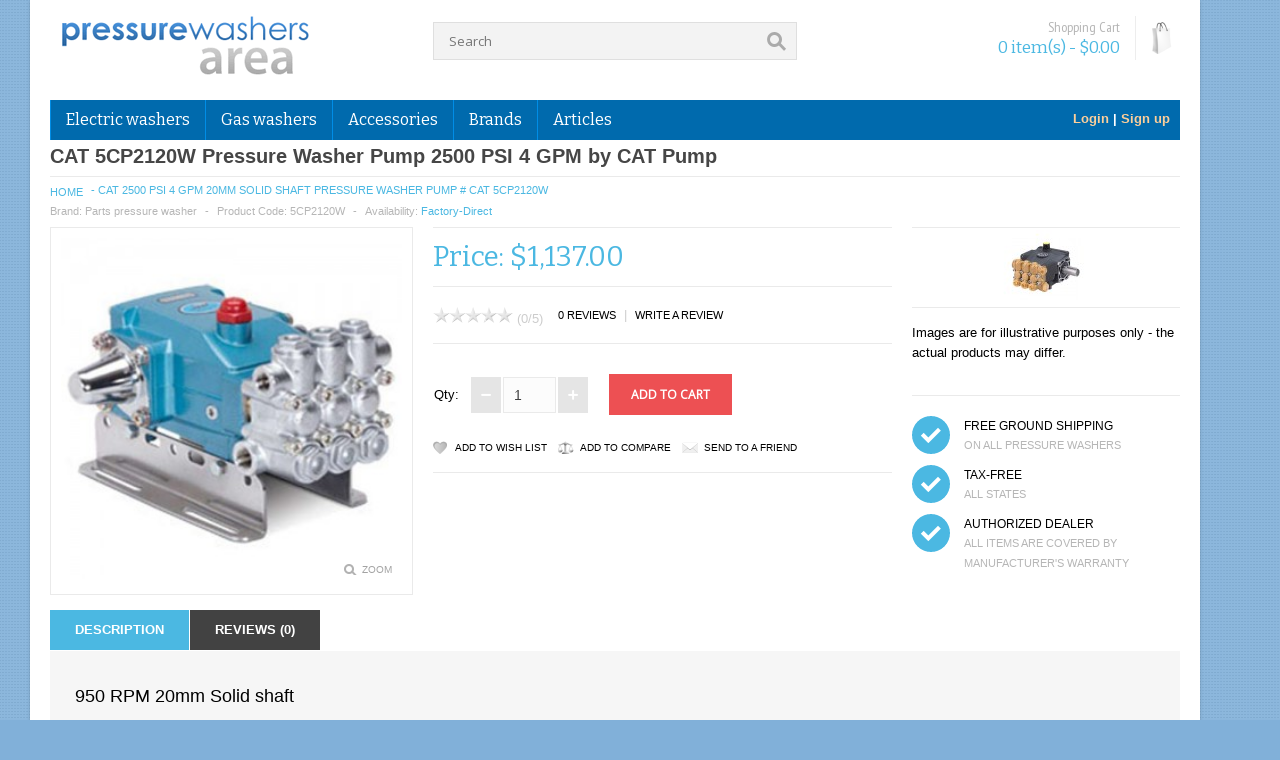

--- FILE ---
content_type: text/html; charset=utf-8
request_url: http://www.pressurewashersarea.com/CAT-5CP2120W-pressure-washer-pump
body_size: 15426
content:






<!DOCTYPE html>
<!--[if IE 7]>                  <html class="ie7 no-js"  dir="ltr"  lang="en"     <![endif]-->
<!--[if lte IE 8]>              <html class="ie8 no-js"  dir="ltr"  lang="en"     <![endif]-->
<!--[if (gte IE 9)|!(IE)]><!--> <html class="not-ie no-js" dir="ltr"  lang="en">  <!--<![endif]-->
<head prefix="og: http://ogp.me/ns# fb: http://ogp.me/ns/fb# product: http://ogp.me/ns/product#">
<meta charset="utf-8">
<meta http-equiv="X-UA-Compatible" content="IE=edge,chrome=1">
<meta name="viewport" content="width=device-width, initial-scale=1.0" />
<title>CAT 2500 psi 4 gpm pressure washer pump CAT 5CP2120W</title>
<base href="http://www.pressurewashersarea.com/" />
                  <meta name="description" content="Quality replacement 2500 PSI 4 GPM pressure washer pump # 5CP2120W by CAT Pump. Buy yours now!" />
<meta name="keywords" content="5CP2120W, CAT Pump 5CP2120W, CAT 2500 PSI 4 GPM 20mm Solid shaft with  Pressure Washer Pump # 5CP2120W, 5CP2120W replacement AR pump" />
<link href="http://www.pressurewashersarea.com/image/data/pwa.png" rel="icon" />

				
				<link href="http://www.pressurewashersarea.com/CAT-5CP2120W-pressure-washer-pump" rel="canonical" />
			

<link rel="stylesheet" type="text/css" href="catalog/view/theme/oxy/stylesheet/stylesheet.css" />
	
<link rel="stylesheet" type="text/css" href="catalog/view/theme/oxy/stylesheet/stylesheet-small-screens.css" />
<link rel="stylesheet" type="text/css" href="catalog/view/theme/oxy/stylesheet/stylesheet-large-screens.css" />
	


<link rel="stylesheet" type="text/css" href="catalog/view/javascript/jquery/colorbox/colorbox.css" media="screen" />
<link rel="stylesheet" type="text/css" href="catalog/view/theme/oxy/stylesheet/blog.css" media="screen" />



												  <script type="text/javascript" src="catalog/view/javascript/jquery/jquery-1.7.1.min.js"></script>
						 						
			         					  
				   
			   
                

												  <script type="text/javascript" src="catalog/view/javascript/jquery/ui/jquery-ui-1.8.16.custom.min.js"></script>
						  
						 
				
                
<link rel="stylesheet" type="text/css" href="catalog/view/javascript/jquery/ui/themes/ui-lightness/jquery-ui-1.8.16.custom.css" />
<script type="text/javascript" src="catalog/view/javascript/common.js"></script>
<script async type="text/javascript" src="catalog/view/theme/oxy/js/common.js"></script>
<script type="text/javascript" src="catalog/view/theme/oxy/js/jquery.foundation.reveal.js"></script>
<script async type="text/javascript" src="catalog/view/theme/oxy/js/simpleswap.js"></script>
<script async type="text/javascript" src="catalog/view/theme/oxy/js/jquery.swipebox.js"></script>

<script async type="text/javascript" src="catalog/view/theme/oxy/js/camera.js"></script>
<script async type="text/javascript" src="catalog/view/theme/oxy/js/jquery.flexslider-min.js"></script>
<script async type="text/javascript" src="catalog/view/theme/oxy/js/revolution/jquery.themepunch.plugins.min.js"></script>
<script async type="text/javascript" src="catalog/view/theme/oxy/js/revolution/jquery.themepunch.revolution.min.js"></script>
<link rel="stylesheet" type="text/css" href="catalog/view/theme/oxy/stylesheet/rs-plugin/css/settings.css" media="screen" />
<link rel="stylesheet" type="text/css" href="catalog/view/theme/oxy/stylesheet/rs-plugin/css/oxy-revo.css" media="screen" />
<script type="text/javascript" src="catalog/view/javascript/jquery/tabs.js"></script>
<script type="text/javascript" src="catalog/view/javascript/jquery/colorbox/jquery.colorbox-min.js"></script>
<script> document.createElement('header'); document.createElement('section'); document.createElement('article'); document.createElement('aside'); document.createElement('nav'); document.createElement('footer'); </script>
<!--[if lt IE 9]> 
<script async src="//html5shim.googlecode.com/svn/trunk/html5.js"></script> 
<![endif]--> 
<!--[if IE 8]>
<link rel="stylesheet" type="text/css" href="catalog/view/theme/oxy/stylesheet/ie8.css" />
<![endif]-->
<!--[if IE 7]>
<link rel="stylesheet" type="text/css" href="catalog/view/theme/oxy/stylesheet/ie7.css" />
<![endif]-->
<!--[if lt IE 7]>
<link rel="stylesheet" type="text/css" href="catalog/view/theme/oxy/stylesheet/ie6.css" />
<script async type="text/javascript" src="catalog/view/javascript/DD_belatedPNG_0.0.8a-min.js"></script>
<script async type="text/javascript">
DD_belatedPNG.fix('#logo img');
</script>
<![endif]-->

	
<style type="text/css">

/*  Body background color and pattern  */
body {
	background-color: #81B0D9;
	background-image: url("catalog/view/theme/oxy/image/patterns/p3.png");
	background-position: top center;
	background-repeat: repeat;
	background-attachment: scroll;
}

/*  Headings color  */
h1, h2, h3, h4, h5, h6, #content .box-heading {color: #464646;}

/*  Body text color  */
body, .cart-info thead td, .checkout-product thead td, table tbody tr td, .wishlist-info thead td, .sitemap-info ul li ul li, .sitemap-info ul li ul li a, .product-grid .name a, #content .box-product .name a, .product-list .name a, .product-info .wishlist-compare-friend a, .product-bottom-related .name a, .product-box-slider .name a, .product-right-sm-info span.p_title a, .box-category-home .subcat a, .product-compare a, .product-info .review > div a, .mini-cart-info .name small, .mini-cart-info td, .mini-cart-total td {color: #000000;}

/*  Light text color  */
.heading h5, .product_box_brand span, .product_box_brand a, .product-description-l, .product-description-l span, .product-description-l a, ul.breadcrumbs li:before, .product-info .cart .minimum, .product-info .you-save, .product-right-sm-info span.p_subtitle, .articleHeader span, .updateInfo, .commentList li .created, #comments .pagination, #commentRespond .note, .blogModule .info {color: #B6B6B6;}

/*  Links color  */
a, .box ul li, .product-info .save-percent, #product-top .product-description .product-description-l span.stock, .commentList li .name, .commentList li .name a {color: #4BB8E2;}
#menu_contacts .mc:hover span.mm_icon, .product-info .cart .dec:hover, .product-info .cart .inc:hover, .contact-info .mc:hover span.mm_icon, #footer_a .mc:hover span.mm_icon, .es-nav span:hover, .product-related .bx-wrapper div.bx-next:hover, .product-related .bx-wrapper div.bx-prev:hover, #toTopHover, .product-right-sm-info span.p_icon, #livesearch_search_results li:hover, #livesearch_search_results .highlighted, #swipebox-action, .top-bar ul > li a:hover {background-color: #4BB8E2;}

/*  Links hover color  */
a:hover, .product-info .review > div a:hover, .sitemap-info ul li ul li:hover, .sitemap-info ul li ul li a:hover, .htabs a:hover, #header #cart:hover .heading a div#cart-total, .product-grid .name a:hover, #content .box-product .name a:hover, .product-list .name a:hover, .product-info .wishlist-compare-friend a:hover, .product-bottom-related .name a:hover, .product-right-sm-info span.p_title a:hover, .box-category-home .subcat a:hover {color: #ED5053;}
.product-right-sm-info .product-right-sm-info-content:hover span.p_icon, .camera_wrap .camera_pag .camera_pag_ul li:hover > span, .flex-control-paging li a:hover, #swipebox-action:hover, .tp-bullets.simplebullets.round .bullet:hover {background-color: #ED5053;}

/*  General icons style  */
.product-list .wishlist, .product-grid .wishlist {background: url("catalog/view/theme/oxy/image/oxy-wishlist-1.png") no-repeat scroll center transparent;}
.product-list .compare, .product-grid .compare {background: url("catalog/view/theme/oxy/image/oxy-compare-1.png")  no-repeat scroll center transparent;}
span.wishlist {background: url("catalog/view/theme/oxy/image/oxy-wishlist-1.png") no-repeat scroll left center transparent;}
span.compare {background: url("catalog/view/theme/oxy/image/oxy-compare-1.png") no-repeat scroll left center transparent;}
span.friend {background: url("catalog/view/theme/oxy/image/oxy-send-1.png") no-repeat scroll left center transparent;}

/*  Main Column  */
.wrapper {
	background-color: #FFFFFF;
	background-image: none;
	background-position: top center;
	background-repeat: repeat;
	background-attachment: scroll;
	box-shadow: 0 1px 3px rgba(0,0,0,0.2); -webkit-box-shadow: 0 1px 3px rgba(0,0,0,0.2); -moz-box-shadow:0 1px 3px rgba(0,0,0,0.2);
}

/*  Content Column  */
.product-filter, #content .content, .cart-info thead td, .checkout-heading, .checkout-product thead td, table.list thead td, .compare-info thead td, .compare-info thead tr td:first-child, .attribute thead td, .attribute thead tr td:first-child, .tab-content, .manufacturer-heading, .wishlist-info thead td, #header #cart .content, .reveal-modal, .custom_box, .success, .warning, .attention, #cboxContent {
	background-color: #F6F6F6;
}

.pagination, .product-info .price, .product-info .review, .product-info .options, .product-info .cart, .product-right-sm-logo, .product-right-sm-custom, .product-right-sm-info, .product-right-sm-related, .product-share, .product-right-sm-tags, .commentList .even, .childComment .even, .commentList .odd, .childComment .odd, .articleCat {
    border-top: 1px solid 
	#EAEAEA;	
}
	
#content h1, #content .box-heading, .product-bottom-related h2 {
    border-bottom: 1px solid 
	#EAEAEA;	
}	
.product-compare {
    border-left: 1px solid 
	#EAEAEA;	
}
.product-info .image, .product-info .image-additional img, .product-info .image-additional-left img, .contact-map, .manufacturer-list, .checkout-heading, .review-list, .product-info .option-image img {
	border: 1px solid #EAEAEA;	
}
.product-info .image-additional img:hover, .product-info .image-additional-left img:hover {
	border: 1px solid #4BB8E2;	
}

.cart-info table, .cart-total table, .checkout-product table, .wishlist-info table, .order-list .order-content, table.list, .attribute, .compare-info {
	border-top: 1px solid #EAEAEA;	
}
.cart-info thead td, .cart-info tbody td, .cart-total table, .checkout-product thead td, .checkout-product tbody td, .checkout-product tfoot td, .wishlist-info thead td, .wishlist-info tbody td, .order-list .order-content, table.list td, .box-category-home .subcat li, .attribute td, .compare-info td, .mini-cart-info td, .mini-cart-total {
	border-bottom: 1px solid #EAEAEA;	
}
.cart-info table, .checkout-product table, .wishlist-info table, table.list, .attribute, .compare-info {
	border-left: 1px solid #EAEAEA;	
}
.cart-info table, .checkout-product table, table thead tr th:last-child, table tfoot tr td:last-child, .wishlist-info table, table.list td, .attribute td, .compare-info td {
	border-right: 1px solid #EAEAEA;	
}

/*  Left Column Heading  */
#column-left .box .box-heading, #column-left .product-box-slider .box-heading  {
	
	background-color: #4BB8E2;
	background-image: none;
}
#column-left .box .box-heading, #column-left .product-box-slider .box-heading {color: #FFFFFF;}
#column-left .box .box-heading, #column-left .product-box-slider .box-heading  {
	
	padding: 12px 15px;
	}

/*  Left Column Box  */
#column-left .box .box-content, #column-left .product-box-slider .box-content {
	
	background-color: #F6F6F6;
	
	padding: 0px 0px;
	}
#column-left .box-product, #column-left .box-product a, #column-left .box .box-content ul li a, #column-left .product-box-slider .name a {color: #464646;}
#column-left .box-product a:hover, #column-left .box .box-content ul li a:hover, #column-left .product-box-slider .name a:hover {color: #ED5053;}

/*  Right Column Heading  */
#column-right .box .box-heading, #column-right .product-box-slider .box-heading  {
	
	background-color: #4BB8E2;
	background-image: none;
}
#column-right .box .box-heading, #column-right .product-box-slider .box-heading {color: #FFFFFF;}
#column-right .box .box-heading, #column-right .product-box-slider .box-heading  {
	
	padding: 12px 15px;
	}

/*  Right Column Box  */
#column-right .box .box-content, #column-right .product-box-slider .box-content {
	
	background-color: #F6F6F6;
	
	padding: 20px 15px;
	}
#column-right .box-product, #column-right .box-product a, #column-right .box .box-content ul li a, #column-right .product-box-slider .name a {color: #464646;}
#column-right .box-product a:hover, #column-right .box .box-content ul li a:hover, #column-right .product-box-slider .name a:hover {color: #ED5053;}

/*  Category Box Heading  */
.box-category .box-heading-category {
	
	background-color: #ED5053;
	background-image: none;
}
.box-category .box-heading-category {color: #FFFFFF;}
.box-category .box-heading-category  {
	
	padding: 12px 15px;
	}

/*  Category Box Content  */
.box-category .box-content-category {
	
	background-color: #F6F6F6;
}
.box-category .box-content-category ul > li > a:hover {
	
	padding-left: 18px;
	}
.box-category .box-content-category ul > li > a {
	
	padding: 10px 25px 10px 15px;
	}
.box-category .box-content-category ul > li > ul > li > a {
	
	padding: 10px 25px 10px 30px;
	}
.box-category .box-content-category ul > li > ul > li > a:hover  {
	
	padding-left: 33px;
	}
.box-category .box-content-category ul > li + li, .box-category .box-content-category ul > li ul {
	border-top: 1px solid #FFFFFF;	
}
.box-category .box-content-category ul > li > a {color: #464646;}
.box-category .box-content-category ul > li > a:hover {
	background-color: #F0F0F0;
	color: #4BB8E2;
}

/*  Filter Box Heading  */
.box-filter .box-heading  {
	
	background-color: #424242;
	background-image: none;
}
.box-filter .box-heading {color: #FFFFFF;}
.box-filter .box-heading  {
	
	padding: 12px 15px;
	}

/*  Filter Box Content  */
.box-filter .box-content {
	
	background-color: #F6F6F6;
	
	padding: 20px 15px;
	}
.box-filter .box-content span, .box-filter label {color: #464646;}
.box-filter label:hover {color: #ED5053;}

/*  Prices */
.price, .total, .product-info .price .discount {color: #4BB8E2;}
.price-old, .wishlist-info tbody .price s {color: #B6B6B6;}
.price-new, .cart-total .total-r {color: #ED5053;}
.price-tax, .product-info .price .reward {color: #B6B6B6;}

/*  Buttons */
a.button, input.button, .ei-title .ei-h4 a.button {
	background-color: #4BB8E2;
	color: #FFFFFF;
}
a.button:hover, input.button:hover, .ei-title .ei-h4 a.button:hover {
	background-color: #ED5053;
    color: #FFFFFF;	
}
a.button-exclusive, input.button-exclusive {
	background-color: #ED5053;
	color: #FFFFFF;
}
a.button-exclusive:hover, input.button-exclusive:hover {
	background-color: #4BB8E2;
	color: #FFFFFF;
}
.product-grid .cart input.button, .product-list .cart input.button, #content .box-product .cart input.button, .product-right-sm-tags div a, .product-box-slider .cart input.button, .product-bottom-related .cart input.button, #header #cart .checkout .mini-cart-button {
	background-color: #EFEFEF;
	color: #464646;
}
.product-grid .cart input.button:hover, .product-list .cart input.button:hover, #content .box-product .cart input.button:hover, .product-right-sm-tags div a:hover, .product-box-slider .cart input.button:hover, .product-bottom-related .cart input.button:hover, #header #cart .checkout .mini-cart-button:hover {
	background-color: #4BB8E2;
	color: #FFFFFF;
}
.prev-next a, .product-bottom-related .flex-direction-nav a, .product-bottom-related .flex-direction-nav .flex-disabled:hover, .product-right-sm-related .flex-direction-nav a, .product-right-sm-related .flex-direction-nav .flex-disabled:hover, .product-box-slider .flex-direction-nav a, .product-box-slider .flex-direction-nav .flex-disabled:hover, .pagination .links a, .flex-direction-nav a, .flex-control-paging li a, .camera_prevThumbs, .camera_nextThumbs, .camera_prev, .camera_next, .camera_commands, .camera_thumbs_cont, .camera_wrap .camera_pag .camera_pag_ul li, .slideshow .nivo-directionNav a, .tp-bullets.simplebullets.round .bullet, .tp-leftarrow.default, .tp-rightarrow.default {
	background-color: #EEEEEE;
}
.prev-next a:hover, .product-right-sm-related .flex-direction-nav a:hover, .product-bottom-related .flex-direction-nav a:hover, .product-box-slider .flex-direction-nav a:hover, .pagination .links b, .pagination .links a:hover, .flexslider:hover .flex-next:hover, .flexslider:hover .flex-prev:hover, .camera_prevThumbs:hover, .camera_nextThumbs:hover, .camera_prev:hover, .camera_next:hover, .camera_commands:hover, .camera_thumbs_cont:hover, .camera_wrap .camera_pag .camera_pag_ul li.cameracurrent > span, .flex-control-paging li a.flex-active, .slideshow .nivo-directionNav a:hover, .tp-bullets.simplebullets .bullet.selected, .tp-leftarrow:hover, .tp-rightarrow:hover {
	background-color: #4BB8E2;
}
a.button, input.button, a.button-exclusive, input.button-exclusive {
	-webkit-border-radius: 0px;
	-moz-border-radius: 0px;
	border-radius: 0px;
}

/*  Top Area */
#header {
	background-image: none;
	background-position: top center;
	background-repeat: repeat;
	background-attachment: scroll;
}
.is-sticky #header {
	background-color: #FFFFFF;
	background-image: none;
}

/*  Top Bar  */
#top-line {
	background-color: #424242;
}
#top-line {
	color: #CCCCCC;
}
#top-line a {
	color: #4BB8E2;
}
#top-line a:hover {
	color: #ED5053;
}
.currency, .language, .my-account {
	border-left: 1px solid #525252;
}
.currency {
	border-right: 1px solid #525252;
}
@media only screen and (max-width: 767px) {
.currency, .language {
	border-top: 1px solid #525252;
}
}
.dropdown_l ul {
	background-color: #FFFFFF;
}
.dropdown_l li a {
	color: #464646!important;
}
.dropdown_l li a:hover {
	background-color: #4BB8E2;
	color: #FFFFFF!important;
}
#header #search input {
	background-color: #F3F3F3;
	border-color: #DFDFDF;
	color: #464646;
}
#header #search input:focus {
	border-color: #CCCCCC;
}
#header #cart h5 {
	color: #B6B6B6;
}
#header #cart .heading a div#cart-total {
	color: #4BB8E2;
	border-right: 1px solid #EDEDED;
}
#header #cart .heading a div#cart-total:hover {
	color: #ED5053;
}
#header #cart .heading a div#cart-icon {
    background: url('catalog/view/theme/oxy/image/icon_cart_1.png')  no-repeat scroll 65% 50%;
}

	
#header #logo {padding: 5px 15px 5px 0;}
	
#header #search {margin-top: 22px;}

/*  Main Menu  */

/*  Main Menu Bar  */
#menu {
	
	background-color: #006AAD;
	background-image: none;
	background-repeat: repeat;
}
#menu_oc > ul > li, #menu_v > ul > li, #menu_h > ul > li, #menu_brands > ul > li, .menu_links, #menu_custom_menu > ul > li, .menu_custom_block > ul > li, #menu_informations > ul > li, #menu_contacts > ul > li {
	border-left: 1px solid #008DE6;
}

/*  Home Page Link  */
 
#menu #homepage {
	background-color: #4BB8E2;
}
 
#menu #homepage:hover {
	background-color: #ED5053;
}	
 
#menu #homepage a {
	color: #FFFFFF;
}	
#menu #homepage:hover a {
	color: #FFFFFF;
}

/*  Categories Section  */
 
#menu_oc > ul > li, #menu_v > ul > li, #menu_h > ul > li  {
	background-color: #006AAD;
}
 
#menu_oc > ul > li:hover, #menu_v > ul > li:hover, #menu_h > ul > li:hover  {
	background-color: #4BB8E2;
}
 
#menu_oc > ul > li > a, #menu_v > ul > li > a, #menu_h > ul > li > a {
	color: #FFFFFF;
}	
#menu_oc > ul > li:hover > a, #menu_v > ul > li:hover > a, #menu_h > ul > li:hover > a {
	color: #FFFFFF;
}

/*  Brands Section  */
 
#menu_brands > ul > li:hover {
	background-color: #4BB8E2;
}
 
#menu_brands > ul > li > a {
	color: #FFFFFF;
}	
#menu_brands > ul > li:hover > a {
	color: #FFFFFF;
}

/*  Custom Links Section  */
 
.menu_links:hover {
	background-color: #4BB8E2;
}	
 
.menu_links a {
	color: #FFFFFF;
}	
.menu_links:hover a {
	color: #FFFFFF;
}

/*  Information Section  */
 
#menu_informations > ul > li:hover {
	background-color: #4BB8E2;
}
 
#menu_informations > ul > li > a {
	color: #FFFFFF;
}	
#menu_informations > ul > li:hover > a {
	color: #FFFFFF;
}

/*  Custom Menu Section  */
 
#menu_custom_menu > ul > li:hover {
	background-color: #4BB8E2;
}
 
#menu_custom_menu > ul > li > a {
	color: #FFFFFF;
}	
#menu_custom_menu > ul > li:hover > a {
	color: #FFFFFF;
}

/*  Custom Blocks Section  */
 
.menu_custom_block > ul > li:hover {
	background-color: #4BB8E2;
}	
 
.menu_custom_block > ul > li > a {
	color: #FFFFFF;
}	
.menu_custom_block > ul > li:hover > a {
	color: #FFFFFF;
}

/*  Contact Section  */
 
#menu_contacts > ul > li:hover {
	background-color: #4BB8E2;
}
 
#menu_contacts > ul > li > a {
	color: #FFFFFF;
}	
#menu_contacts > ul > li:hover > a {
	color: #FFFFFF;
}

/*  Sub-Menu  */
#menu_oc > ul > li > div, #menu_oc > ul > li > div > ul > li > div, #menu_v > ul > li > div, #menu_v > ul > li > div > ul > li > div, #menu_v > ul > li > div > ul > li > div > ul > li > div, #menu_h > ul > li > div, #menu_brands > ul > li > div, #menu_custom_menu > ul > li > div, .menu_custom_block > ul > li > div, #menu_informations > ul > li > div, #menu_contacts > ul > li > div {
	background-color: #FFFFFF;
}	
#menu, #menu_informations span, .menu_custom_block h1, #menu_contacts > ul > li > div > ul > li > .ngw, #menu_contacts span.mm {
	color: #464646;
}	
#menu_oc > ul > li ul > li > a, #menu_v > ul > li ul > li > a, #menu_h span a, #menu_h > ul > li ul > li > a, #menu_brands > ul > li > div > div a, #menu_custom_menu > ul > li ul > li > a, .menu_custom_block > ul > li > div a, #menu_informations > ul > li ul > li > a {
	color: #464646;
}	
#menu_oc > ul > li ul > li > a:hover, #menu_v > ul > li ul > li > a:hover, #menu_v > ul > li > div > ul > li ul > li > a:hover, #menu_h span a:hover, #menu_h > ul > li ul > li > a:hover, #menu_brands > ul > li > div > div:hover a, #menu_custom_menu > ul > li ul > li > a:hover, .menu_custom_block > ul > li > div a:hover, #menu_informations > ul > li ul > li > a:hover {
	color: #FFFFFF;
}	
#menu_h > ul > li ul > li ul > li:first-child {
	border-top: 1px solid #F1F1F1;
}
#menu_oc > ul > li ul > li, #menu_v > ul > li ul > li, #menu_h > ul > li ul > li, #menu_brands > ul > li > div > div, #menu_custom_menu > ul > li ul > li, #menu_informations > ul > li ul > li {
	border-bottom: 1px solid #F1F1F1;
}
#menu_oc > ul > li ul > li > a:hover, #menu_v > ul > li ul > li > a:hover, #menu_h > ul > li ul > li > a:hover, #menu_v > ul > li > div > ul > li ul > li > a:hover, #menu_h span a:hover, #menu_brands > ul > li > div > div:hover, #menu_custom_menu > ul > li ul > li > a:hover, #menu_informations > ul > li ul > li > a:hover {
	background-color: #4BB8E2;
}	
#menu_h span a, #menu_informations span, #menu_contacts > ul > li > div > ul > li > .ngw, #menu_contacts > ul > li > div > ul > li > .social_widget {
	background-color: #F5F5F5;
}	
#menu_oc > ul > li > div, #menu_oc > ul > li > div > ul > li > div, #menu_v > ul > li > div, #menu_v > ul > li > div > ul > li > div, #menu_v > ul > li > div > ul > li > div > ul > li > div, #menu_h > ul > li > div, #menu_brands > ul > li > div, #menu_custom_menu > ul > li > div, .menu_custom_block > ul > li > div, #menu_informations > ul > li > div, #menu_contacts > ul > li > div {
	box-shadow: 0 5px 20px rgba(0, 0, 0, 0.3); -webkit-box-shadow: 0 5px 20px rgba(0, 0, 0, 0.3); -moz-box-shadow: 0 5px 20px rgba(0, 0, 0, 0.3);
}	

/*  Mobile Main Menu Bar  */
.top-bar ul > li.name a {
	background-color: #424242;
	color: #FFFFFF!important;
}
.top-bar:hover ul > li.name a {
	background-color: #ED5053;
}

/*  Layout  */

/*  Product Box  */
.product-grid > div:hover, .product-list > div:hover, #content .box-product > div:hover {
	background-color: #FFFFFF;
}
	
.product-grid > div:hover, #content .box-product > div:hover {
	box-shadow: 0 0 20px rgba(0, 0, 0, 0.25);
}
span.sale-icon {
background-color: #ED5053;
}
	
.product-grid .product_box_brand, .product-list .product_box_brand {display: none;}
	
.product-grid .cart, #content .box-product .cart, .product-list .cart, .product-box-slider .cart {display: none;}
	
.product-list .wishlist, .product-grid .wishlist, .product-list .compare, .product-grid .compare {display: none;}
.product-grid .name, #content .box-product .name, .product-bottom-related .name, .product-box-slider .name, .product-grid .product_box_brand, .product-grid .price, #content .box-product .price, .product-box-slider .price, .product-bottom-related .price, .product-grid .rating, #content .box-product .rating, .product-box-slider .rating, .product-grid .cart, #content .box-product .cart, .product-box-slider .cart, .product-bottom-related .cart {
	text-align: center;
}

/*  Tabs  */
.htabs a {
	background-color: #424242;
}
.htabs a.selected {
	background-color: #4BB8E2;
}
.htabs a, .htabs a.selected {
	color: #FFFFFF;
}

/*  Product Slider on Home Page  */
.ei-slider {
	background-color: #FFFFFF;
	background-image: url("catalog/view/theme/oxy/image/bg_prod_slider_1.png");
	background-position: top center;
	background-repeat: repeat;
}
@media screen and (max-width: 767px) {
.ei-slider{background-image: none;background-color: #FFFFFF;}
}
.ei-title .ei-h2 a{color: #464646;}
.ei-title .ei-h3 a, .ei-title .ei-h4 a .price-old{color: #A3A3A3;}
.ei-title .ei-h4 a{color: #ED5053;}
.ei-title .ei-h2 a:hover, .ei-title .ei-h3 a:hover{color: #4BB8E2;}
.ei-slider-thumbs li a{background: #E8E8E8;}
.ei-slider-thumbs li a:hover{background: #ED5053;}
.ei-slider-thumbs li.ei-slider-element{background: #4BB8E2;}



/*  Bottom Area  */

/*  Feature Block  */

#footer_p {
	background-color: #F6F6F6;
}
#footer_p span.p_title a {
	color: #464646;
}
#footer_p span.p_title a:hover {
	color: #ED5053;
}
#footer_p span.p_subtitle {
	color: #B6B6B6;
}
#footer_p span.pi1 {
	background-color: #4BB8E2;
}
#footer_p .p_content:hover span.pi1 {
	background-color: #4BB8E2;
}
#footer_p span.pi2 {
	background-color: #ED5053;
}
#footer_p .p_content:hover span.pi2 {
	background-color: #ED5053;
}
#footer_p span.pi3 {
	background-color: #FFCA00;
}
#footer_p .p_content:hover span.pi3 {
	background-color: #FFCA00;
}
#footer_p span.pi4 {
	background-color: #9AE24B;
}
#footer_p .p_content:hover span.pi4 {
	background-color: #9AE24B;
}

/*  About Us, Custom Column, Follow Us, Contact Us  */
#footer_a {
	color: #8C8C8C;
	background-color: #373737;
	background-image: none;
	background-position: top center;
	background-repeat: repeat;
}
#footer_a h3 {color: #FFFFFF; border-bottom: 1px solid #464646;}
#footer_a a {color: #4BB8E2;}
#footer_a a:hover {color: #FFFFFF;}
#footer_a span.mm_icon, #footer_a .social_widget ul li {background-color: #525252;}

/*  Information, Customer Service, Extras, My Account  */
#footer_c {
	background-color: #2F2F2F;
	background-image: none;
	background-position: top center;
	background-repeat: repeat;
}
#footer_c h3 {color: #FFFFFF; border-bottom: 1px solid #464646;}
#footer_c a {color: #B5B5B5;}
#footer_c a:hover {color: #FFFFFF;}
#footer_c ul li {color: #464646;}

/*  Powered by, Payment Images  */
#footer_d {
	background-color: #2F2F2F;
	background-image: none;
	background-position: top center;
	background-repeat: repeat;
	border-top: 1px solid #464646;	
}
#footer_d {color: #8C8C8C;}
#footer_d a {color: #4BB8E2;}
#footer_d a:hover {color: #FFFFFF;}

/*  Bottom Custom Block  */
#footer_e {
	background-color: #2F2F2F;
	background-image: none;
	background-position: top center;
	background-repeat: repeat;
	border-top: 1px solid #464646;	
}
#footer_e {color: #8C8C8C;}
#footer_e a {color: #4BB8E2;}
#footer_e a:hover {color: #FFFFFF;}


/*  Fonts  */
body, p, .ei-title .ei-h3 a, .cart-info thead .price, .cart-info tbody .price, .top-bar ul > li.name h1 a, .box-category-home .subcat a, .box-category-home .all a { 
    font-family: Arial,Arial,Helvetica,sans-serif; 
}

h1, h2, h3, h4, h5, h6, #content .box-heading, .box-category .box-heading-category, .box-filter .box-heading, #column-left .box .box-heading, #column-right .box .box-heading, #column-left .product-box-slider .box-heading, #column-right .product-box-slider .box-heading, .product-grid .name a, .product-list .name a, #content .box-product .name a, .product-right-sm-related .name a, .product-bottom-related .name a, #column-left .box-product .name a, #column-right .box-product .name a, .product-box-slider .name a, .box-category-home a { 
    font-weight: bold; 
}
h1, h2, h3, h4, h5, h6, #content .box-heading, .box-category .box-heading-category, .box-filter .box-heading, #column-left .box .box-heading, #column-right .box .box-heading, #column-left .product-box-slider .box-heading, #column-right .product-box-slider .box-heading, .product-grid .name a, .product-list .name a, #content .box-product .name a, .product-right-sm-related .name a, .product-bottom-related .name a, #column-left .box-product .name a, #column-right .box-product .name a, .product-box-slider .name a, .box-category-home a { 
    font-family: Arial,Arial,Helvetica,sans-serif; 
}

.price, .price-new, .price-old, .ei-title .ei-h4 a { 
    font-family: Bitter,Arial,Helvetica,sans-serif; 
}
.price, .price-new, .price-old, .ei-title .ei-h4 a { 
    font-weight: normal; 
}

a.button, input.button, a.button-exclusive, input.button-exclusive, .ei-title .ei-h4 a.button { 
    font-family: 'Open Sans',Arial,Helvetica,sans-serif; 
}
a.button, input.button, a.button-exclusive, input.button-exclusive, .ei-title .ei-h4 a.button { 
    font-weight: bold; 
}
a.button, input.button, a.button-exclusive, input.button-exclusive, .ei-title .ei-h4 a.button { 
    text-transform: uppercase;
}

#t-header #search input { 
    font-family: 'Open Sans',Arial,Helvetica,sans-serif; 
}
#t-header #search input { 
	font-size: 13px;
    font-weight: normal;
}

#header #cart .heading a div#cart-total { 
    font-family: Bitter,Arial,Helvetica,sans-serif; 
}
#header #cart .heading a div#cart-total { 
	font-size: 17px;
    font-weight: normal;
}

#menu #homepage a, #menu_oc > ul > li > a, #menu_v > ul > li > a, #menu_h > ul > li > a, #menu_brands > ul > li > a, .menu_links a, #menu_custom_menu > ul > li > a, .menu_custom_block > ul > li > a, #menu_informations > ul > li > a, #menu_contacts > ul > li > a, .top-bar > ul .name h1 a { 
    font-family: Bitter,Arial,Helvetica,sans-serif; 
}
#menu, #menu #homepage a, #menu_oc > ul > li > a, #menu_v > ul > li > a, #menu_h > ul > li > a, #menu_brands > ul > li > a, .menu_links a, #menu_custom_menu > ul > li > a, .menu_custom_block > ul > li > a, #menu_informations > ul > li > a, #menu_contacts > ul > li > a, .top-bar > ul .name h1 a {
	font-size: 16px;
    font-weight: normal;
}

</style>

<link href='//fonts.googleapis.com/css?family=Open+Sans&amp;subset=latin,cyrillic-ext,latin-ext,cyrillic,greek-ext,greek,vietnamese' rel='stylesheet' type='text/css'>
<link href='//fonts.googleapis.com/css?family=Bitter&amp;subset=latin,cyrillic-ext,latin-ext,cyrillic,greek-ext,greek,vietnamese' rel='stylesheet' type='text/css'>
<link href='//fonts.googleapis.com/css?family=PT+Sans+Narrow&amp;subset=latin,cyrillic-ext,latin-ext,cyrillic,greek-ext,greek,vietnamese' rel='stylesheet' type='text/css'>
<link href='//fonts.googleapis.com/css?family=Droid+Sans&amp;subset=latin,cyrillic-ext,latin-ext,cyrillic,greek-ext,greek,vietnamese' rel='stylesheet' type='text/css'>

<script>
  (function(i,s,o,g,r,a,m){i['GoogleAnalyticsObject']=r;i[r]=i[r]||function(){
  (i[r].q=i[r].q||[]).push(arguments)},i[r].l=1*new Date();a=s.createElement(o),
  m=s.getElementsByTagName(o)[0];a.async=1;a.src=g;m.parentNode.insertBefore(a,m)
  })(window,document,'script','//www.google-analytics.com/analytics.js','ga');

  ga('create', 'UA-20214871-1', 'auto');
  ga('send', 'pageview');

</script>
				
							
   <meta property="og:type" content="og:product" />   <meta property="og:title" content="CAT 5CP2120W Pressure Washer Pump 2500 PSI 4 GPM by CAT Pump" />   <meta property="og:url" content="http://www.pressurewashersarea.com/CAT-5CP2120W-pressure-washer-pump" />   <meta property="product:price:amount" content="1"/>   <meta property="product:price:currency" content="USD"/>   <meta property="og:image" content="http://www.pressurewashersarea.com/image/cache/data/accessories/CAT-5CP2120W-pressure-washer-pump-300x300.jpg" width="300" height="300" />   <meta property="og:description" content="950 RPM  20mm Solid shaft SpecificationsManufacturer - modelCAT Pump - 5CP2120WGradeceramic plungersMax GPM4Max PSI2500Inlet Port1/2â NPTFDischarge Port3/8â NPTFSpeed950Flange / Shaft 20mm Solid shaftBore (mm)20Stroke (mm)18Max LMP15.12Max Bar172.5Power EBHP6.86Oil " />     <meta name="pinterest" content="http://www.pressurewashersarea.com/image/cache/data/accessories/CAT-5CP2120W-pressure-washer-pump-300x300.jpg" width="300" height="300"/>  </head>
<body>

<div class="wrapper">

<div class="row">
</div>
<script async>
  $(window).load(function(){
    $("#header").sticky({ topSpacing: 0 });
  });
</script>
<header id="header">
<div id="t-header" class="row">
  <div class="four columns">
  	
    <div id="logo"><a href="http://www.pressurewashersarea.com"><img src="http://www.pressurewashersarea.com/image/data/Pressure-washers-area-logo.png" width="280" height="85" title="Pressure Washers Area" alt="Pressure Washers Area" /></a></div>
       
  </div>
  
  <div class="four columns">
    	
  <div id="search">
    <div class="button-search"></div>
    <input type="text" name="search" placeholder="Search" value="" />
  </div>
    </div>
  
  <div class="four columns">
  <div id="cart">
  <div class="heading">
    <h5>Shopping Cart</h5>
    <a><div id="cart-icon">&nbsp;</div><div id="cart-total">0 item(s) - $0.00</div> </a></div>
  <div class="content">
        <div class="empty">Your shopping cart is empty!</div>
      </div>
</div>
  
    </div>
</div>

<div class="row">
<div class="twelve columns">


<nav id="menu" class="hide-for-small">

 



<div id="menu_oc">
  <ul>
        <li><a href="http://www.pressurewashersarea.com/electric-pressure-washers">Electric washers</a>
            <div>
                <ul>
                              				<li><a href="http://www.pressurewashersarea.com/electric-cold-water">Electric cold water</a>
                		 
			    </li>
                              				<li><a href="http://www.pressurewashersarea.com/electric-hot-water">Electric hot water</a>
                		 
			    </li>
                            </ul>
              </div>
          </li>
        <li><a href="http://www.pressurewashersarea.com/gas-pressure-washers">Gas washers</a>
            <div>
                <ul>
                              				<li><a href="http://www.pressurewashersarea.com/gas-cold-water">Gas cold water</a>
                		 
			    </li>
                              				<li><a href="http://www.pressurewashersarea.com/gas-hot-water">Gas hot water</a>
                		 
			    </li>
                              				<li><a href="http://www.pressurewashersarea.com/diesel">Diesel</a>
                		 
			    </li>
                              				<li><a href="http://www.pressurewashersarea.com/hydraulic">Hydraulic</a>
                		 
			    </li>
                            </ul>
              </div>
          </li>
        <li><a href="http://www.pressurewashersarea.com/accessories">Accessories</a>
            <div>
                <ul>
                              				<li><a href="http://www.pressurewashersarea.com/brushes">Brushes</a>
                		 
			    </li>
                              				<li><a href="http://www.pressurewashersarea.com/detergents">Detergents</a>
                		 
			    </li>
                              				<li><a href="http://www.pressurewashersarea.com/hose-reels">Hose reels</a>
                		 
			    </li>
                              				<li><a href="http://www.pressurewashersarea.com/hoses">Hoses</a>
                		 
			    </li>
                              				<li><a href="http://www.pressurewashersarea.com/nozzles">Nozzles (turbo, spray, soap)</a>
                		 
			    </li>
                            </ul>
                <ul>
                              				<li><a href="http://www.pressurewashersarea.com/pumps">Pumps</a>
                		 
			    </li>
                              				<li><a href="http://www.pressurewashersarea.com/sandblasters">Sandblasters</a>
                		 
			    </li>
                              				<li><a href="http://www.pressurewashersarea.com/spray-kits">Spray kits</a>
                		 
			    </li>
                              				<li><a href="http://www.pressurewashersarea.com/surface-cleaners">Surface cleaners</a>
                		 
			    </li>
                              				<li><a href="http://www.pressurewashersarea.com/telescoping-wands">Telescoping wands</a>
                		 
			    </li>
                            </ul>
                <ul>
                              				<li><a href="http://www.pressurewashersarea.com/trigger-spray-guns">Trigger spray guns</a>
                		 
			    </li>
                              				<li><a href="http://www.pressurewashersarea.com/unloaders">Unloaders</a>
                		 
			    </li>
                              				<li><a href="http://www.pressurewashersarea.com/other-accessories">Other accessories</a>
                		 
			    </li>
                                                                    </ul>
              </div>
          </li>
      </ul>
</div>
 

 


<div id="menu_brands">        
  <ul>
    <li><a>Brands</a> 
      <div class="ten columns"> 
                     
                       
          <div class="four columns span-first-child">
           
           
           
           
            
                              
               
                                         
          <div class="image"><a href="http://www.pressurewashersarea.com/AR-North-America"><img src="http://www.pressurewashersarea.com/image/cache/data/AR_logo-100x50.gif" width="100" height="50" title="AR North America" alt="AR North America" /></a></div>
          <div class="name"><a href="http://www.pressurewashersarea.com/AR-North-America">AR North America</a></div>
                              
          </div>
                       
          <div class="four columns ">
           
           
           
           
            
                              
               
                                         
          <div class="image"><a href="http://www.pressurewashersarea.com/Champion"><img src="http://www.pressurewashersarea.com/image/cache/data/cpe_logo-100x50.gif" width="100" height="50" title="Champion" alt="Champion" /></a></div>
          <div class="name"><a href="http://www.pressurewashersarea.com/Champion">Champion</a></div>
                              
          </div>
                       
          <div class="four columns ">
           
           
           
           
            
                              
               
                                         
          <div class="image"><a href="http://www.pressurewashersarea.com/dewalt"><img src="http://www.pressurewashersarea.com/image/cache/data/dewalt-logo-100x50.jpg" width="100" height="50" title="DeWalt" alt="DeWalt" /></a></div>
          <div class="name"><a href="http://www.pressurewashersarea.com/dewalt">DeWalt</a></div>
                              
          </div>
                       
          <div class="four columns span-first-child">
           
           
           
           
            
                              
               
                                         
          <div class="image"><a href="http://www.pressurewashersarea.com/parts"><img src="http://www.pressurewashersarea.com/image/cache/data/accessories/AR-RCA3.5G25N-pressure-washer-pump-100x50.jpg" width="100" height="50" title="Parts" alt="Parts" /></a></div>
          <div class="name"><a href="http://www.pressurewashersarea.com/parts">Parts</a></div>
                              
          </div>
                       
          <div class="four columns ">
           
           
           
           
            
                              
               
                                         
          <div class="image"><a href="http://www.pressurewashersarea.com/PressurePro"><img src="http://www.pressurewashersarea.com/image/cache/data/pressure-pro-logo-100x50.jpg" width="100" height="50" title="Pressure Pro" alt="Pressure Pro" /></a></div>
          <div class="name"><a href="http://www.pressurewashersarea.com/PressurePro">Pressure Pro</a></div>
                              
          </div>
                       
          <div class="four columns ">
           
           
           
           
            
                              
               
                                         
          <div class="image"><a href="http://www.pressurewashersarea.com/simpson"><img src="http://www.pressurewashersarea.com/image/cache/data/simpson-logo-100x50.png" width="100" height="50" title="Simpson" alt="Simpson" /></a></div>
          <div class="name"><a href="http://www.pressurewashersarea.com/simpson">Simpson</a></div>
                              
          </div>
                          </div>  
    </li>
  </ul>
</div>
 


    <div class="menu_links">
		<a href="articles" target="_self">
        Articles        </a>
    </div>
   
   
   
   
   
   
   
   
   
   


  

 
       


      
    <div id="welcome">
            <a href="http://www.pressurewashersarea.com/login">Login</a> | <a href="http://www.pressurewashersarea.com/create-account">Sign up</a>          </div>
</nav>
		
		 




</div>
</div>

</header>

<div id="notification" class="row"></div>

<section id="midsection">
<div class="row"> 

<section id="content" class="columns"><div itemscope itemtype="http://schema.org/Product"><h1><span itemprop="name">CAT 5CP2120W Pressure Washer Pump 2500 PSI 4 GPM by CAT Pump</span></h1>

  <div id="product-top">
  
  <div class="product-top-1">
  <div class="row">
  
  <div class="nine mobile-three columns">
  <ul class="breadcrumbs">
    	    <li><a href="http://www.pressurewashersarea.com">Home</a></li>
	        	    -  CAT 2500 PSI 4 GPM 20mm Solid shaft Pressure Washer Pump # CAT 5CP2120W              </ul>
  <div class="product-description">
        <div class="product-description-l"><span>Brand:</span> <a href="http://www.pressurewashersarea.com/parts">Parts pressure washer</a></div>
        <div class="product-description-l"><span>Product Code:</span> 5CP2120W</div>
     
    <div class="product-description-l"><span>Availability:</span> <span class="stock">Factory-Direct</span></div>
  </div>
  </div>
  
  <div class="three mobile-one columns">

  </div>
  
  </div>
  </div>  
  
  </div>
  
  <div class="product-info row">
        
     
    
      
    <div class="product-left four mobile-four columns">
                           

              
            <div class="image">
              
      <a href="http://www.pressurewashersarea.com/image/cache/data/accessories/CAT-5CP2120W-pressure-washer-pump-600x600.jpg" width="600" height="600" 
				
				title="CAT 5CP2120W Pressure Washer Pump 2500 PSI 4 GPM by CAT Pump"
			 class="cloud-zoom" id='zoom1' rel="position:'inside', adjustX: 0, adjustY: 0, tint:'#ffffff', tintOpacity:0.1, smoothMove:3, showTitle:false">
	  <img src="http://www.pressurewashersarea.com/image/cache/data/accessories/CAT-5CP2120W-pressure-washer-pump-300x300.jpg" width="300" height="300" 
				
				title="CAT 5CP2120W Pressure Washer Pump 2500 PSI 4 GPM by CAT Pump"
			 
				
				alt="CAT 2500 PSI 4 GPM 20mm Solid shaft Pressure Washer Pump # 5CP2120W"
			 id="image" /></a>
      <div class="zoom-b">
        <a id="zoom-cb" 
				
				title="CAT 5CP2120W Pressure Washer Pump 2500 PSI 4 GPM by CAT Pump"
			 class="swipebox" href="http://www.pressurewashersarea.com/image/cache/data/accessories/CAT-5CP2120W-pressure-washer-pump-600x600.jpg" width="600" height="600">Zoom</a>        
      </div>
      </div>
                                    <div class="product-description-b">
            
      </div>
      
    </div>
        
      
    <div class="product-buy five mobile-four columns">
             
    
            <div itemprop="offers" itemscope itemtype="http://schema.org/Offer"><div class="price">Price:<meta itemprop="priceCurrency" content="USD" /><link itemprop="availability" href="http://schema.org/InStock" />
                <span itemprop="price">$1,137.00</span>
                                      </div>
        
      
      	<div class="review">
        <div itemprop="aggregateRating" itemscope itemtype="http://schema.org/AggregateRating"><div class="review-stars"><img src="catalog/view/theme/oxy/image/stars/stars3-0.png" alt="0" title="0* (0 reviews) " /> (<span itemprop="ratingValue">0</span>/5)</div>
        <div><a onclick="$('a[href=\'#tab-review\']').trigger('click');"><span itemprop="reviewCount">0 reviews</span></a>&nbsp;&nbsp;|&nbsp;
        <a onclick="$('a[href=\'#tab-review\']').trigger('click');">Write a review</a></div></div>
      </div>

</div>
         
      
            
             <div class="cart">
        <div class="add-to-cart">
          <div id="qty-text">Qty:</div>
             
          <div id="qty-dec"><input type="button" class="dec button" value=" " /></div>
           
          <div id="qty"><input type="text" name="quantity" size="3" class="i-d-quantity input-mini" value="1" /></div>
             
          <div id="qty-inc"><input type="button" class="inc button" value=" " /></div>
           
          <input type="hidden" name="product_id" size="2" value="579" />
          &nbsp;&nbsp;&nbsp;&nbsp;&nbsp;<input type="button" value="Add to Cart" id="button-cart" class="button-exclusive" />
        </div>
                <div class="wishlist-compare-friend">  
        <div class="prod-wishlist"><a onclick="addToWishList('579');"><span class="wishlist"></span>Add to Wish List</a></div>
        <div class="prod-compare"><a onclick="addToCompare('579');"><span class="compare"></span>Add to Compare</a></div> 
        <div class="prod-friend"><a href="mailto:enterfriend@addresshere.com?subject=CAT 5CP2120W Pressure Washer Pump 2500 PSI 4 GPM by CAT Pump&body=CAT 5CP2120W Pressure Washer Pump 2500 PSI 4 GPM by CAT Pump: http%3A%2F%2Fwww.pressurewashersarea.com%2FCAT-5CP2120W-pressure-washer-pump"><span class="friend"></span>Send to a friend</a></div>   
        </div>     
                
      <div class="product-share">
    <!-- AddThis Button BEGIN -->
<!-- 	<div class="addthis_toolbox addthis_default_style "> -->
 <!--    <a class="addthis_button_preferred_1"></a> -->
<!--     <a class="addthis_button_preferred_2"></a> -->
<!--     <a class="addthis_button_preferred_3"></a> -->
<!--     <a class="addthis_button_preferred_4"></a> -->
<!--     <a class="addthis_button_preferred_5"></a> -->
<!-- 	<a class="addthis_button_preferred_6"></a> -->
<!--     <a class="addthis_button_preferred_7"></a> -->
<!--     <a class="addthis_button_preferred_8"></a> -->
<!-- 	<a class="addthis_button_compact"></a> -->
<!--     </div>-->
<!--     <script async type="text/javascript" src="http://s7.addthis.com/js/250/addthis_widget.js"></script> -->
    <!-- AddThis Button END -->
    </div>  
	
      </div>
    </div>

    	   
    <div class="product-right-sm three columns hide-for-small">
    
      
           
        <div class="product-right-sm-logo">   
    <a href="http://www.pressurewashersarea.com/parts"><img src="http://www.pressurewashersarea.com/image/cache/data/accessories/AR-RCA3.5G25N-pressure-washer-pump-180x70.jpg" width="180" height="70" title="Parts pressure washers" alt="Parts pressure washers" /></a>
    </div> 
     
     
     
    
     
        <div class="product-right-sm-custom">
    <p>Images are for illustrative purposes only - the actual products may differ.</p>
          
    </div> 
         
    
        <div class="product-right-sm-info">
    
        <div class="product-right-sm-info-content">
      <span class="p_icon">
                <img src="catalog/view/theme/oxy/image/icons_feature_box/fbs_icon_1.png" alt="+" title="+">
		      </span>
    <span class="p_title"><a href="#" data-reveal-id="oxyprodModal1">FREE GROUND SHIPPING</a></span>
        <span class="p_subtitle">On all pressure washers</span>
        </div>
        
        <div class="product-right-sm-info-content">
      <span class="p_icon">
                <img src="catalog/view/theme/oxy/image/icons_feature_box/fbs_icon_1.png" alt="+" title="+">
		      </span>
    <span class="p_title"><a href="#" data-reveal-id="oxyprodModal2">TAX-FREE</a></span>
        <span class="p_subtitle">All states</span>
        </div>
        
        <div class="product-right-sm-info-content">
      <span class="p_icon">
                <img src="catalog/view/theme/oxy/image/icons_feature_box/fbs_icon_1.png" alt="+" title="+">
		      </span>
    <span class="p_title"><a href="#" data-reveal-id="oxyprodModal3">Authorized dealer</a></span>
        <span class="p_subtitle">All items are covered by manufacturer's warranty</span>
        </div>
       
    
    </div>  
     
  
      

       
    </div>
     
    
</div>    

  <div id="tabs" class="htabs"><a href="#tab-description">Description</a>
        <a href="#tab-review">Reviews (0)</a>
             
      
  </div>

                  
  <div id="tab-description" class="tab-content"><span itemprop="description"><div class="descHeading" id="tab-description"> 950 RPM  20mm Solid shaft</div><div class="descHeading" id="tab-description"> Specifications</div><table id="customers"><tbody>
<tr><td width="50%"><strong>Manufacturer - model</strong></td>
<td>CAT Pump - 5CP2120W</td></tr>
<tr><td><strong>Grade</strong></td>
<td>ceramic plungers</td></tr>
<tr><td><strong>Max GPM</strong></td>
<td>4</td></tr>
<tr><td><strong>Max PSI</strong></td>
<td>2500</td></tr>
<tr><td><strong>Inlet Port</strong></td>
<td>1/2â NPTF</td></tr>
<tr><td><strong>Discharge Port</strong></td>
<td>3/8â NPTF</td></tr>
<tr><td><strong>Speed</strong></td>
<td>950</td></tr>
<tr><td><strong>Flange / Shaft</strong></td>
<td> 20mm Solid shaft</td></tr>
<tr><td><strong>Bore (mm)</strong></td>
<td>20</td></tr>
<tr><td><strong>Stroke (mm)</strong></td>
<td>18</td></tr>
<tr><td><strong>Max LMP</strong></td>
<td>15.12</td></tr>
<tr><td><strong>Max Bar</strong></td>
<td>172.5</td></tr>
<tr><td><strong>Power EBHP</strong></td>
<td>6.86</td></tr>
<tr><td><strong>Oil Capacity</strong></td>
<td>17 oz.</td></tr>
<tr><td><strong>Max Inlet Temperature</strong></td>
<td>160Â°F  </td></tr>
<tr><td><strong>Pump dimensions L x W x H (in.)</strong></td>
 <td> x  x </td></tr>
<tr><td><strong>Ship weight:</strong></td>
<td>19.14 lbs / 8.68 kg</td></tr>
<tr><td><strong>Warranty</strong></td>
<td>Limited 1 year</td></tr></tbody></table><p><strong>Download documents:</strong></p> <img src="http://www.pressurewashersarea.com/image/data/pdf-icon.png" style="width: 30px; height: 30px;" /><a href="http://www.pressurewashersarea.com/download/CAT-5CP2120W-pump-datasheet.pdf" name="CAT Pump pressure washer pump 5CP2120W" target="_blank"><strong>5CP2120W Pressure washer pump datasheet</strong></a></span></div>
    <div id="tab-review" class="tab-content">
        <div id="review">
               <div class="content">No reviews</div>
          </div>


                  
    <div class="descHeading" id="tab-description">Write a review</div>
    <b>Your Name:</b><br />
    <input type="text" name="name" value="" />
    <br />

    <b>Your Review:</b>
    <textarea name="text" cols="40" rows="8" style="width: 98%;"></textarea>
    <span style="font-size: 11px;"><span style="color: #FF0000;">Note:</span> HTML is not translated!</span><br />
    <br />
    <b>Rating:</b> <span>Bad</span>&nbsp;
    <input type="radio" name="rating" value="1" />
    &nbsp;
    <input type="radio" name="rating" value="2" />
    &nbsp;
    <input type="radio" name="rating" value="3" />
    &nbsp;
    <input type="radio" name="rating" value="4" />
    &nbsp;
    <input type="radio" name="rating" value="5" />
    &nbsp;<span>Good</span><br />
    <br />
    <b>Enter the code in the box below:</b><br />
    <input type="text" name="captcha" value="" />
    <br />
    <img src="index.php?route=product/product/captcha" alt="" id="captcha" /><br />
    <br />
    <div class="buttons">
      <div class="right"><a id="button-review" class="button">Continue</a></div>
    </div>
  </div>
     
   
      

  
     

      
        
    <div class="box-heading">Related Products</div>
    <div class="product-grid product-related-grid">   
        <div class="four mobile-two columns">
    <div>
            <div class="image">
       
      <div class="flybar"> 
            
      </div>
      <a href="http://www.pressurewashersarea.com/CAT-350-pressure-washer-pump"><img src="http://www.pressurewashersarea.com/image/cache/data/accessories/CAT-350-pressure-washer-pump-150x150.jpg" width="150" height="150" title="CAT 1500 PSI 5 GPM 20mm Solid shaft Pressure Washer Pump # CAT 350" alt="CAT 1500 PSI 5 GPM 20mm Solid shaft Pressure Washer Pump # CAT 350" /></a>
      </div>
           
      <div class="name"><a href="http://www.pressurewashersarea.com/CAT-350-pressure-washer-pump">CAT 1500 PSI 5 GPM 20mm Solid shaft Pressure Washer Pump # CAT 350</a></div>
      <div class="description"></div>
            <div class="price">
                $1,169.00              </div>
          </div>
    </div>
        <div class="four mobile-two columns">
    <div>
            <div class="image">
       
      <div class="flybar"> 
            
      </div>
      <a href="http://www.pressurewashersarea.com/CAT-340-pressure-washer-pump"><img src="http://www.pressurewashersarea.com/image/cache/data/accessories/CAT-340-pressure-washer-pump-150x150.jpg" width="150" height="150" title="CAT 1800 PSI 4 GPM 20mm Solid shaft Pressure Washer Pump # CAT 340" alt="CAT 1800 PSI 4 GPM 20mm Solid shaft Pressure Washer Pump # CAT 340" /></a>
      </div>
           
      <div class="name"><a href="http://www.pressurewashersarea.com/CAT-340-pressure-washer-pump">CAT 1800 PSI 4 GPM 20mm Solid shaft Pressure Washer Pump # CAT 340</a></div>
      <div class="description"></div>
            <div class="price">
                $1,169.00              </div>
          </div>
    </div>
        <div class="four mobile-two columns">
    <div>
            <div class="image">
       
      <div class="flybar"> 
            
      </div>
      <a href="http://www.pressurewashersarea.com/CAT-31-pressure-washer-pump"><img src="http://www.pressurewashersarea.com/image/cache/data/accessories/CAT-31-pressure-washer-pump-150x150.jpg" width="150" height="150" title="CAT 2200 PSI 4 GPM 20mm Solid shaft Pressure Washer Pump # CAT 31" alt="CAT 2200 PSI 4 GPM 20mm Solid shaft Pressure Washer Pump # CAT 31" /></a>
      </div>
           
      <div class="name"><a href="http://www.pressurewashersarea.com/CAT-31-pressure-washer-pump">CAT 2200 PSI 4 GPM 20mm Solid shaft Pressure Washer Pump # CAT 31</a></div>
      <div class="description"></div>
            <div class="price">
                $1,158.00              </div>
          </div>
    </div>
        </div>
        
     
   
      
  
  </div></section>
<script async type="text/javascript"><!--
$(document).ready(function() {
	$('.colorbox').colorbox({
		overlayClose: true,
		opacity: 0.5,
		rel: "colorbox"
	});
});
//--></script> 
<script async type="text/javascript"><!--

$('select[name="profile_id"], input[name="quantity"]').change(function(){
    $.ajax({
		url: 'index.php?route=product/product/getRecurringDescription',
		type: 'post',
		data: $('input[name="product_id"], input[name="quantity"], select[name="profile_id"]'),
		dataType: 'json',
        beforeSend: function() {
            $('#profile-description').html('');
        },
		success: function(json) {
			$('.success, .warning, .attention, information, .error').remove();
            
			if (json['success']) {
                $('#profile-description').html(json['success']);
			}	
		}
	});
});
    
$('#button-cart').bind('click', function() {
	$.ajax({
		url: 'index.php?route=checkout/cart/add',
		type: 'post',
		data: $('.product-info input[type=\'text\'], .product-info input[type=\'hidden\'], .product-info input[type=\'radio\']:checked, .product-info input[type=\'checkbox\']:checked, .product-info select, .product-info textarea'),
		dataType: 'json',
		success: function(json) {
			$('.success, .warning, .attention, information, .error').remove();
			
			if (json['error']) {
				if (json['error']['option']) {
					for (i in json['error']['option']) {
						$('#option-' + i).after('<span class="error">' + json['error']['option'][i] + '</span>');
					}
				}
                
                if (json['error']['profile']) {
                    $('select[name="profile_id"]').after('<span class="error">' + json['error']['profile'] + '</span>');
                }
			} 
			
			if (json['success']) {
				$('#notification').html('<div class="success" style="display: none;">' + json['success'] + '<img src="catalog/view/theme/default/image/close.png" alt="" class="close" /></div>');
					
				$('.success').fadeIn('slow');
					
				$('#cart-total').html(json['total']);
				
				$('html, body').animate({ scrollTop: 0 }, 'slow'); 
			}	
		}
	});
});
//--></script>
<script async type="text/javascript"><!--
$('#review .pagination a').live('click', function() {
	$('#review').fadeOut('slow');
		
	$('#review').load(this.href);
	
	$('#review').fadeIn('slow');
	
	return false;
});			

$('#review').load('index.php?route=product/product/review&product_id=579');

$('#button-review').bind('click', function() {
	$.ajax({
		url: 'index.php?route=product/product/write&product_id=579',
		type: 'post',
		dataType: 'json',
		data: 'name=' + encodeURIComponent($('input[name=\'name\']').val()) + '&text=' + encodeURIComponent($('textarea[name=\'text\']').val()) + '&rating=' + encodeURIComponent($('input[name=\'rating\']:checked').val() ? $('input[name=\'rating\']:checked').val() : '') + '&captcha=' + encodeURIComponent($('input[name=\'captcha\']').val()),
		beforeSend: function() {
			$('.success, .warning').remove();
			$('#button-review').attr('disabled', true);
			$('#review-title').after('<div class="attention"><img src="catalog/view/theme/default/image/loading.gif" alt="" /> Please Wait!</div>');
		},
		complete: function() {
			$('#button-review').attr('disabled', false);
			$('.attention').remove();
		},
		success: function(data) {
			if (data['error']) {
				$('#review-title').after('<div class="warning">' + data['error'] + '</div>');
			}
			
			if (data['success']) {
				$('#review-title').after('<div class="success">' + data['success'] + '</div>');
								
				$('input[name=\'name\']').val('');
				$('textarea[name=\'text\']').val('');
				$('input[name=\'rating\']:checked').attr('checked', '');
				$('input[name=\'captcha\']').val('');
			}
		}
	});
});
//--></script> 
<script async type="text/javascript"><!--
$('#tabs a').tabs();
//--></script> 
<script async type="text/javascript" src="catalog/view/javascript/jquery/ui/jquery-ui-timepicker-addon.js"></script> 
<script async type="text/javascript"><!--
$(document).ready(function() {
	if ($.browser.msie && $.browser.version == 6) {
		$('.date, .datetime, .time').bgIframe();
	}

	$('.date').datepicker({dateFormat: 'yy-mm-dd'});
	$('.datetime').datetimepicker({
		dateFormat: 'yy-mm-dd',
		timeFormat: 'h:m'
	});
	$('.time').timepicker({timeFormat: 'h:m'});
});
//--></script> 

								<script type="text/javascript"><!-- /*product/search*/
				setTimeout(function(){
					$('.button-search').unbind('click');
					$('.button-search').bind('click', function() {
						
						url = $('base').attr('href') + 'search';
								 
						var search = $('input[name=\'search\']').attr('value');

						if (search) {
							url += '?search=' + encodeURIComponent(search);
						}else{
							var search = $('input[name=\'filter_name\']').attr('value');
							if(search){
								url += '?filter_name=' + encodeURIComponent(search);
							}else{
								var $input = $(this).closest('#search').find('input');
								var search = $input.attr('value');
								var name   = $input.attr('name');
								if(search){
									url += '?'+ name +'=' + encodeURIComponent(search);
								}
							}
						}
						
						location = url;
					});
					
					$('#search input, #header input[name=\'search\']').bind('keydown', function(e) {
						if (e.keyCode == 13) {
							url = $('base').attr('href') + 'search';
							 
							var search = $(this).attr('value');
							var name = $(this).attr('name');
							
							if (search) {
								url += '?'+ name +'=' + encodeURIComponent(search);
							}
							
							location = url;
						}
					});
				}, 1500);
				//--></script>
			</div>
</section>

<footer id="footer">



<div id="footer_c">
<div class="row">

<div id="footer_c_1" class="s3 columns">
    <strong>Information</strong>
    <ul>
            <li><a href="http://www.pressurewashersarea.com/faq">FAQ</a></li>
            <li><a href="http://www.pressurewashersarea.com/shipping-policy">Shipping policy</a></li>
            <li><a href="http://www.pressurewashersarea.com/privacy-policy">Privacy Policy</a></li>
            <li><a href="http://www.pressurewashersarea.com/return-policy-and-rma">Return policy and RMA</a></li>
            <li><a href="http://www.pressurewashersarea.com/terms-and-conditions">Terms &amp; Conditions</a></li>
            <li><a href="http://www.pressurewashersarea.com/warranty">Warranty</a></li>
            <li><a href="http://www.pressurewashersarea.com/about-us">About Us</a></li>
          </ul>
</div>
<div id="footer_c_2" class="s3 columns">
    <strong>Customer Service</strong>
    <ul>
      <li><a href="http://www.pressurewashersarea.com/contact">Contact Us</a></li>      <li><a href="http://www.pressurewashersarea.com/return">Returns</a></li>      <li><a href="http://www.pressurewashersarea.com/sitemap">Site Map</a></li>    </ul>
</div>
<div id="footer_c_3" class="s3 columns">
    <strong>Extras</strong>
    <ul>
      <li><a href="http://www.pressurewashersarea.com/brands">Brands</a></li>      <li><a href="http://www.pressurewashersarea.com/voucher">Gift Vouchers</a></li>      <li><a href="http://www.pressurewashersarea.com/affiliate">Affiliates</a></li>      <li><a href="http://www.pressurewashersarea.com/specials">Specials</a></li>    </ul>
</div>
<div id="footer_c_4" class="s3 columns">
    <strong>My Account</strong>
    <ul>
      <li><a href="http://www.pressurewashersarea.com/account">My Account</a></li>      <li><a href="http://www.pressurewashersarea.com/order-history">Order History</a></li>      <li><a href="http://www.pressurewashersarea.com/wishlist">Wish List</a></li>      <li><a href="http://www.pressurewashersarea.com/newsletter">Newsletter</a></li>    </ul>
</div>

</div>
</div>

<div id="footer_d">
<div class="row">

<div id="footer_d_1" class="s6 columns">
<div id="powered_content">
		        <p><a href="http://www.pressurewashersarea.com/">© Power Tools Area, LLC</a></p>
                     
</div>
</div>
<div id="footer_d_2" class="s6 columns">
<div id="payment_logos">
                   
 
                            <img src="catalog/view/theme/oxy/image/payment/payment_image_paypal.png" width="53" height="31" alt="PayPal" title="PayPal">
        		  
        
                            <img src="catalog/view/theme/oxy/image/payment/payment_image_visa.png" width="53" height="31" alt="Visa" title="Visa">
        		   
        
                            <img src="catalog/view/theme/oxy/image/payment/payment_image_mastercard.png" width="53" height="31" alt="MasterCard" title="MasterCard">
        		 
       
                            <img src="catalog/view/theme/oxy/image/payment/payment_image_maestro.png" width="53" height="31" alt="Maestro" title="Maestro">
        		       
                            <img src="catalog/view/theme/oxy/image/payment/payment_image_discover.png" width="53" height="31" alt="Discover" title="Discover">
        		                   
        
           
        
                            <img src="catalog/view/theme/oxy/image/payment/payment_image_american_express.png" width="53" height="31" alt="American Express" title="American Express">
        		 
                   
                            <img src="catalog/view/theme/oxy/image/payment/payment_image_cirrus.png" width="53" height="31" alt="Cirrus" title="Cirrus">
        		   
        
           
        
                
         
        
           
        
         
        
                
                      
</div>
</div>

</div>
</div>


</footer>
</div>

<script async type="text/javascript">
  $(document).ready(function() {
    $("#buttonForModal").click(function() {
      $("#myModal").reveal();
    });
  });
</script>

<script async type="text/javascript" src="catalog/view/theme/oxy/js/cloud-zoom.js"></script>
<script async type="text/javascript" src="catalog/view/theme/oxy/js/jquery.tipTip.js"></script>
<link rel="stylesheet" type="text/css" href="catalog/view/theme/oxy/stylesheet/dcaccordion.css" />		
<script async type="text/javascript" src="catalog/view/theme/oxy/js/jquery.dcjqaccordion.js"></script>
	
<script type="text/javascript" src="catalog/view/theme/oxy/js/jquery.ui.totop.js"></script>
<script async type="text/javascript">
	$(document).ready(function() {
		/*
		var defaults = {
	  		containerID: 'toTop', // fading element id
			containerHoverID: 'toTopHover', // fading element hover id
			scrollSpeed: 1200,
			easingType: 'linear' 
	 	};
		*/	
		$().UItoTop({ easingType: 'easeOutQuart' });	
	});
</script>
<script type="text/javascript" src="catalog/view/theme/oxy/js/foundation.min.js"></script>
<script type="text/javascript" src="catalog/view/theme/oxy/js/app.js"></script>
<script async type="text/javascript" src="catalog/view/theme/oxy/js/jquery.sticky.js"></script>

<script async type="text/javascript" src="catalog/view/theme/oxy/js/livesearch.js"></script>
<script async type="text/javascript">
	jQuery(function($) {
		$(".swipebox").swipebox();
	});
</script>

	<script async type="text/javascript">

		var revapi;

		jQuery(document).ready(function() {

			   revapi = jQuery('.fullwidthbanner').revolution(
				{
					delay:9000,
					startwidth:1170,
					startheight:450,
					soloArrowLeftHOffset:0,
					soloArrowRightHOffset:0,	
					hideThumbs:10

				});

		});	//ready

	</script>
  

				
							
</body></html>

--- FILE ---
content_type: text/html; charset=utf-8
request_url: http://www.pressurewashersarea.com/index.php?route=product/product/review&product_id=579
body_size: 91
content:





<div class="content">There are no reviews for this product.</div>


--- FILE ---
content_type: text/css
request_url: http://www.pressurewashersarea.com/catalog/view/theme/oxy/stylesheet/stylesheet.css
body_size: 40033
content:
/* *****************************************************
line23 in header.tpl <link rel="stylesheet" type="text/css" href="catalog/view/theme/oxy/stylesheet/foundation.css" />
**************************************************** */



/* Global Reset & Standards ---------------------- */

*, *:before, *:after { -webkit-box-sizing: border-box; -moz-box-sizing: border-box; box-sizing: border-box; }



html { font-size: 62.5%; }



body { background: white; font-family: "Helvetica Neue", "Helvetica", Helvetica, Arial, sans-serif; font-weight: normal; font-style: normal; font-size: 13px; line-height: 1; color: #222222; position: relative; -webkit-font-smoothing: antialiased; }



/* Links ---------------------- */

a img { border: none; }



a { color: #2ba6cb; text-decoration: none; line-height: inherit; }



a:hover { text-decoration: none; }



a:focus { text-decoration: none; }



p a, p a:visited { line-height: inherit; }



/* Misc ---------------------- */

.left { float: left; }



.right { float: right; }



.text-left { text-align: left; }



.text-right { text-align: right; }



.text-center { text-align: center; }



.hide { display: none; }



.hide-override { display: none !important; }



.highlight { background: #ffff99; }



#googlemap img, object, embed { max-width: none; }



#map_canvas embed { max-width: none; }



#map_canvas img { max-width: none; }



#map_canvas object { max-width: none; }



/* Reset for strange margins by default on <figure> elements */

figure { margin: 0; }



/* Base Type Styles Using Modular Scale ---------------------- */

body, div, dl, dt, dd, ul, ol, li, h1, h2, h3, h4, h5, h6, pre, form, p, blockquote, th, td { margin: 0; padding: 0; font-size: 13px; direction: ltr; }



p { font-family: inherit; font-weight: normal; font-size: 13px; line-height: 1.6; margin-bottom: 17px; }

p.lead { font-size: 15px; line-height: 1.6; margin-bottom: 17px; }







h1, h2, h3, h4, h5, h6 { font-family: Arial,"Helvetica Neue", "Helvetica", Helvetica,  sans-serif; font-weight: bold; font-style: normal; color: #222222; text-rendering: optimizeLegibility; line-height: 1.1; margin-bottom: 12px; margin-top: 12px; }

h1 small, h2 small, h3 small, h4 small, h5 small, h6 small { font-size: 60%; color: #6f6f6f; line-height: 0; }



h1 { font-size: 44px; }



h2 { font-size: 31px; }



h3 { font-size: 27px; }



h4 { font-size: 19px; }



h5 { font-size: 17px; }



h6 { font-size: 12px; }



hr { border: solid #dddddd; border-width: 1px 0 0; clear: both; margin: 22px 0 21px; height: 0; }



.subheader { line-height: 1.3; color: #6f6f6f; font-weight: 300; margin-bottom: 17px; }



em, i { font-style: italic; line-height: inherit; }



strong, b { font-weight: bold; line-height: inherit; }



small { font-size: 60%; line-height: inherit; }



code { font-weight: bold; background: #ffff99; }



/* Lists ---------------------- */

ul, ol, dl { font-size: 12px; line-height: 1.6; margin-bottom: 17px; list-style-position: outside; }



ul li ul, ul li ol { margin-left: 20px; margin-bottom: 0; }

ul.square, ul.circle, ul.disc { margin-left: 17px; }

ul.square { list-style-type: square; }

ul.square li ul { list-style: inherit; }

ul.circle { list-style-type: circle; }

ul.circle li ul { list-style: inherit; }

ul.disc { list-style-type: disc; }

ul.disc li ul { list-style: inherit; }

ul.no-bullet { list-style: none; }

ul.large li { line-height: 21px; }



ol { margin-left: 20px; }

ol li ul, ol li ol { margin-left: 20px; margin-bottom: 0; }



/* Blockquotes ---------------------- */

blockquote, blockquote p { line-height: 1.5; color: #6f6f6f; }



blockquote { margin: 0 0 17px; padding: 9px 20px 0 19px; border-left: 1px solid #dddddd; }

blockquote cite { display: block; font-size: 11px; color: #555555; }

blockquote cite:before { content: "\2014 \0020"; }

blockquote cite a, blockquote cite a:visited { color: #555555; }



abbr, acronym { text-transform: uppercase; font-size: 90%; color: #222222; border-bottom: 1px solid #dddddd; cursor: help; }



abbr { text-transform: none; }



/* Print styles.  Inlined to avoid required HTTP connection: www.phpied.com/delay-loading-your-print-css/ Credit to Paul Irish and HTML5 Boilerplate (html5boilerplate.com)

*/

.print-only { display: none !important; }



@media print { * { background: transparent !important; color: black !important; box-shadow: none !important; text-shadow: none !important; filter: none !important; -ms-filter: none !important; }

  /* Black prints faster: h5bp.com/s */

  a, a:visited { text-decoration: underline; }

  a[href]:after { content: " (" attr(href) ")"; }

  abbr[title]:after { content: " (" attr(title) ")"; }

  .ir a:after, a[href^="javascript:"]:after, a[href^="#"]:after { content: ""; }

  /* Don't show links for images, or javascript/internal links */

  pre, blockquote { border: 1px solid #999999; page-break-inside: avoid; }

  thead { display: table-header-group; }

  /* h5bp.com/t */

  tr, img { page-break-inside: avoid; }

  img { max-width: 100% !important; }

  @page { margin: 0.5cm; }

  p, h2, h3 { orphans: 3; widows: 3; }

  h2, h3 { page-break-after: avoid; }

  .hide-on-print { display: none !important; }

  .print-only { display: block !important; }

  .hide-for-print { display: none !important; }

  .show-for-print { display: inherit !important; } }

/* Requires globals.css */

/* Standard Forms ---------------------- */

form { margin: 0 0 19.41641px; }



.row form .row { margin: 0 -6px; }

.row form .row .column, .row form .row .columns { padding: 0 6px; }

.row form .row.collapse { margin: 0; }

.row form .row.collapse .column, .row form .row.collapse .columns { padding: 0; }



label { font-size: 12px; cursor: pointer; display: block; font-weight: 500; margin-bottom: 3px; }

label.right { float: none; text-align: right; }

label.inline { line-height: 30px; margin: 0 0 12px 0; }



.prefix, .postfix { display: block; position: relative; z-index: 2; text-align: center; width: 100%; padding-top: 0; padding-bottom: 0; height: 30px; line-height: 29px; }



a.button.prefix, a.button.postfix { padding-left: 0; padding-right: 0; text-align: center; }



span.prefix, span.postfix { background: #f2f2f2; border: 1px solid #cccccc; }



.prefix { left: 2px; -moz-border-radius-topleft: 2px; -webkit-border-top-left-radius: 2px; border-top-left-radius: 2px; -moz-border-radius-bottomleft: 2px; -webkit-border-bottom-left-radius: 2px; border-bottom-left-radius: 2px; overflow: hidden; }



.postfix { right: 2px; -moz-border-radius-topright: 2px; -webkit-border-top-right-radius: 2px; border-top-right-radius: 2px; -moz-border-radius-bottomright: 2px; -webkit-border-bottom-right-radius: 2px; border-bottom-right-radius: 2px; }



input[type="text"], input[type="password"], input[type="date"], input[type="datetime"], input[type="email"], input[type="number"], input[type="search"], input[type="tel"], input[type="time"], input[type="url"], textarea { background-color: white; font-family: inherit; border: 1px solid #cccccc; -webkit-border-radius: 2px; -moz-border-radius: 2px; -ms-border-radius: 2px; -o-border-radius: 2px; border-radius: 2px; -webkit-box-shadow: inset 0 1px 2px rgba(0, 0, 0, 0.1); -moz-box-shadow: inset 0 1px 2px rgba(0, 0, 0, 0.1); box-shadow: inset 0 1px 2px rgba(0, 0, 0, 0.1); color: rgba(0, 0, 0, 0.75); display: block; font-size: 14px; margin: 0 0 12px 0; padding: 6px; height: 30px; width: 100%; -webkit-transition: all 0.15s linear; -moz-transition: all 0.15s linear; -o-transition: all 0.15s linear; transition: all 0.15s linear; }

input[type="text"].oversize, input[type="password"].oversize, input[type="date"].oversize, input[type="datetime"].oversize, input[type="email"].oversize, input[type="number"].oversize, input[type="search"].oversize, input[type="tel"].oversize, input[type="time"].oversize, input[type="url"].oversize, textarea.oversize { font-size: 17px; padding: 4px 6px; }

input[type="text"]:focus, input[type="password"]:focus, input[type="date"]:focus, input[type="datetime"]:focus, input[type="email"]:focus, input[type="number"]:focus, input[type="search"]:focus, input[type="tel"]:focus, input[type="time"]:focus, input[type="url"]:focus, textarea:focus { background: #fafafa; border-color: #b3b3b3; }

input[type="text"][disabled], input[type="password"][disabled], input[type="date"][disabled], input[type="datetime"][disabled], input[type="email"][disabled], input[type="number"][disabled], input[type="search"][disabled], input[type="tel"][disabled], input[type="time"][disabled], input[type="url"][disabled], textarea[disabled] { background-color: #ddd; }



textarea { height: auto; }



select { width: 100%; }



/* Fieldsets */

fieldset { border: solid 1px #dddddd; -webkit-border-radius: 3px; -moz-border-radius: 3px; -ms-border-radius: 3px; -o-border-radius: 3px; border-radius: 3px; padding: 12px; margin: 18px 0; }

fieldset legend { font-weight: bold; background: white; padding: 0 3px; margin: 0; margin-left: -3px; }



/* Errors */

.error input, input.error, .error textarea, textarea.error, .error input:focus, input.error:focus, .error textarea:focus, textarea.error:focus { border-color: #c60f13; background-color: rgba(198, 15, 19, 0.1); }



.error input:focus, input.error:focus, .error textarea:focus, textarea.error:focus { outline-color: #f5797c; }



.error label, label.error { color: #c60f13; }



.error small, small.error { display: block; padding: 6px 4px; margin-top: -13px; margin-bottom: 12px; background: #c60f13; color: #fff; font-size: 10px; font-weight: bold; -moz-border-radius-bottomleft: 2px; -webkit-border-bottom-left-radius: 2px; border-bottom-left-radius: 2px; -moz-border-radius-bottomright: 2px; -webkit-border-bottom-right-radius: 2px; border-bottom-right-radius: 2px; }



/* Custom Forms ---------------------- */

form.custom { /* Custom input, disabled */ }

form.custom span.custom { display: inline-block; width: 16px; height: 16px; position: relative; top: 2px; border: solid 1px #cccccc; background: white; }

form.custom span.custom.radio { -webkit-border-radius: 100px; -moz-border-radius: 100px; -ms-border-radius: 100px; -o-border-radius: 100px; border-radius: 100px; }

form.custom span.custom.checkbox:before { content: ""; display: block; line-height: 0.8; height: 14px; width: 14px; text-align: center; position: absolute; top: 0; left: 0; font-size: 14px; color: #fff; }

form.custom span.custom.radio.checked:before { content: ""; display: block; width: 8px; height: 8px; -webkit-border-radius: 100px; -moz-border-radius: 100px; -ms-border-radius: 100px; -o-border-radius: 100px; border-radius: 100px; background: #222222; position: relative; top: 3px; left: 3px; }

form.custom span.custom.checkbox.checked:before { content: "\00d7"; color: #222222; }

form.custom div.custom.dropdown { display: block; position: relative; width: auto; height: 28px; margin-bottom: 9px; margin-top: 2px; }

form.custom div.custom.dropdown ul { overflow-y: auto; max-height: 200px; }

form.custom div.custom.dropdown a.current { display: block; width: auto; line-height: 26px; min-height: 28px; padding: 0; padding-left: 6px; padding-right: 38px; border: solid 1px #dddddd; color: #141414; background-color: white; white-space: nowrap; }

form.custom div.custom.dropdown a.selector { position: absolute; width: 27px; height: 28px; display: block; right: 0; top: 0; border: solid 1px #dddddd; }

form.custom div.custom.dropdown a.selector:after { content: ""; display: block; content: ""; display: block; width: 0; height: 0; border: solid 5px; border-color: #aaaaaa transparent transparent transparent; position: absolute; left: 50%; top: 50%; margin-top: -2px; margin-left: -5px; }

form.custom div.custom.dropdown:hover a.selector:after, form.custom div.custom.dropdown.open a.selector:after { content: ""; display: block; width: 0; height: 0; border: solid 5px; border-color: #222222 transparent transparent transparent; }

form.custom div.custom.dropdown.open ul { display: block; z-index: 10; }

form.custom div.custom.dropdown.small { width: 134px !important; }

form.custom div.custom.dropdown.medium { width: 254px !important; }

form.custom div.custom.dropdown.large { width: 434px !important; }

form.custom div.custom.dropdown.expand { width: 100% !important; }

form.custom div.custom.dropdown.open.small ul { width: 134px !important; }

form.custom div.custom.dropdown.open.medium ul { width: 254px !important; }

form.custom div.custom.dropdown.open.large ul { width: 434px !important; }

form.custom div.custom.dropdown.open.expand ul { width: 100% !important; }

form.custom div.custom.dropdown ul { position: absolute; width: auto; display: none; margin: 0; left: 0; top: 27px; margin: 0; padding: 0; background: white; background: rgba(255, 255, 255, 0.95); border: solid 1px #cccccc; }

form.custom div.custom.dropdown ul li { color: #555555; font-size: 11px; cursor: pointer; padding: 3px; padding-left: 6px; padding-right: 38px; min-height: 18px; line-height: 18px; margin: 0; white-space: nowrap; list-style: none; }

form.custom div.custom.dropdown ul li.selected { background: #cdebf5; color: black; }

form.custom div.custom.dropdown ul li.selected:after { content: "\2013"; position: absolute; right: 10px; }

form.custom div.custom.dropdown ul li:hover { background-color: #cdebf5; color: black; }

form.custom div.custom.dropdown ul li:hover:after { content: "\2013"; position: absolute; right: 10px; color: #a3dbec; }

form.custom div.custom.dropdown ul li.selected:hover { background: #cdebf5; cursor: default; color: black; }

form.custom div.custom.dropdown ul li.selected:hover:after { color: black; }

form.custom div.custom.dropdown ul.show { display: block; }

form.custom .custom.disabled { background-color: #dddddd; }



/* Correct FF custom dropdown height */

@-moz-document url-prefix() { form.custom div.custom.dropdown a.selector { height: 28px; } }



.lt-ie9 form.custom div.custom.dropdown a.selector { height: 28px; }



/* The Grid ---------------------- */

.row { width: 1380px; max-width: 100%; min-width: 768px; margin: 0 auto; }

.row .row { width: auto; max-width: none; min-width: 0; margin: 0 -10px; }

.row.collapse .column, .row.collapse .columns { padding: 0; }

.row .row { width: auto; max-width: none; min-width: 0; margin: 0 -10px; }

.row .row.collapse { margin: 0; }



.column, .columns { float: left; min-height: 1px; padding: 0 10px; position: relative; }

.column.centered, .columns.centered { float: none; margin: 0 auto; }



[class*="column"] + [class*="column"]:last-child { float: right; }



[class*="column"] + [class*="column"].end { float: left; }



.one, .row .one { width: 8.33333%; }



.two, .row .two { width: 16.66667%; }



.three, .row .three { width: 25%; }



.four, .row .four { width: 33.33333%; }



.five, .row .five { width: 41.66667%; }



.six, .row .six { width: 50%; }



.seven, .row .seven { width: 58.33333%; }



.eight, .row .eight { width: 66.66667%; }



.nine, .row .nine { width: 75%; }



.ten, .row .ten { width: 83.33333%; }



.eleven, .row .eleven { width: 91.66667%; }



.twelve, .row .twelve { width: 100%; }



.row .offset-by-one { margin-left: 8.33333%; }



.row .offset-by-two { margin-left: 16.66667%; }



.row .offset-by-three { margin-left: 25%; }



.row .offset-by-four { margin-left: 33.33333%; }



.row .offset-by-five { margin-left: 41.66667%; }



.row .offset-by-six { margin-left: 50%; }



.row .offset-by-seven { margin-left: 58.33333%; }



.row .offset-by-eight { margin-left: 66.66667%; }



.row .offset-by-nine { margin-left: 75%; }



.row .offset-by-ten { margin-left: 83.33333%; }



.push-two { left: 16.66667%; }



.pull-two { right: 16.66667%; }



.push-three { left: 25%; }



.pull-three { right: 25%; }



.push-four { left: 33.33333%; }



.pull-four { right: 33.33333%; }



.push-five { left: 41.66667%; }



.pull-five { right: 41.66667%; }



.push-six { left: 50%; }



.pull-six { right: 50%; }



.push-seven { left: 58.33333%; }



.pull-seven { right: 58.33333%; }



.push-eight { left: 66.66667%; }



.pull-eight { right: 66.66667%; }



.push-nine { left: 75%; }



.pull-nine { right: 75%; }



.push-ten { left: 83.33333%; }



.pull-ten { right: 83.33333%; }



img { height: auto; }



img, object, embed { max-width: 100%; }



img { -ms-interpolation-mode: bicubic; }



#map_canvas img, .map_canvas img { max-width: none!important; }



/* Nicolas Gallagher's micro clearfix */

.row { *zoom: 1; }

.row:before, .row:after { content: " "; display: table; }

.row:after { clear: both; }



/* Block Grids ---------------------- */

/* These are 2-up, 3-up, 4-up and 5-up ULs, suited

for repeating blocks of content. Add 'mobile' to

them to switch them just like the layout grid

(one item per line) on phones



For IE7/8 compatibility block-grid items need to be

the same height. You can optionally uncomment the

lines below to support arbitrary height, but know

that IE7/8 do not support :nth-child.

-------------------------------------------------- */

.block-grid { display: block; overflow: hidden; padding: 0; }

.block-grid > li { display: block; height: auto; float: left; }

.block-grid.one-up { margin: 0; }

.block-grid.one-up > li { width: 100%; padding: 0 0 15px; }

.block-grid.two-up { margin: 0 -15px; }

.block-grid.two-up > li { width: 50%; padding: 0 15px 15px; }

.block-grid.two-up > li:nth-child(2n+1) { clear: both; }

.block-grid.three-up { margin: 0 -12px; }

.block-grid.three-up > li { width: 33.33333%; padding: 0 12px 12px; }

.block-grid.three-up > li:nth-child(3n+1) { clear: both; }

.block-grid.four-up { margin: 0 -10px; }

.block-grid.four-up > li { width: 25%; padding: 0 10px 10px; }

.block-grid.four-up > li:nth-child(4n+1) { clear: both; }

.block-grid.five-up { margin: 0 -8px; }

.block-grid.five-up > li { width: 20%; padding: 0 8px 8px; }

.block-grid.five-up > li:nth-child(5n+1) { clear: both; }

.block-grid.six-up { margin: 0 -8px; }

.block-grid.six-up > li { width: 16.66667%; padding: 0 8px 8px; }

.block-grid.six-up > li:nth-child(6n+1) { clear: both; }

.block-grid.seven-up { margin: 0 -8px; }

.block-grid.seven-up > li { width: 14.28571%; padding: 0 8px 8px; }

.block-grid.seven-up > li:nth-child(7n+1) { clear: both; }

.block-grid.eight-up { margin: 0 -8px; }

.block-grid.eight-up > li { width: 12.5%; padding: 0 8px 8px; }

.block-grid.eight-up > li:nth-child(8n+1) { clear: both; }

.block-grid.nine-up { margin: 0 -8px; }

.block-grid.nine-up > li { width: 11.11111%; padding: 0 8px 8px; }

.block-grid.nine-up > li:nth-child(9n+1) { clear: both; }

.block-grid.ten-up { margin: 0 -8px; }

.block-grid.ten-up > li { width: 10%; padding: 0 8px 8px; }

.block-grid.ten-up > li:nth-child(10n+1) { clear: both; }

.block-grid.eleven-up { margin: 0 -8px; }

.block-grid.eleven-up > li { width: 9.09091%; padding: 0 8px 8px; }

.block-grid.eleven-up > li:nth-child(11n+1) { clear: both; }

.block-grid.twelve-up { margin: 0 -8px; }

.block-grid.twelve-up > li { width: 8.33333%; padding: 0 8px 8px; }

.block-grid.twelve-up > li:nth-child(12n+1) { clear: both; }



/* Normal Buttons ---------------------- */

.button { width: auto; background: #2ba6cb; border: 1px solid #1e728c; -webkit-box-shadow: 0 1px 0 rgba(255, 255, 255, 0.5) inset; -moz-box-shadow: 0 1px 0 rgba(255, 255, 255, 0.5) inset; box-shadow: 0 1px 0 rgba(255, 255, 255, 0.5) inset; color: white; cursor: pointer; display: inline-block; font-family: inherit; font-size: 12px; font-weight: bold; line-height: 1; margin: 0; padding: 10px 20px 11px; position: relative; text-align: center; text-decoration: none; -webkit-transition: background-color 0.15s ease-in-out; -moz-transition: background-color 0.15s ease-in-out; -o-transition: background-color 0.15s ease-in-out; transition: background-color 0.15s ease-in-out; /* Hovers */ /* Sizes */ /* Colors */ /* Radii */ /* Layout */ /* Disabled ---------- */ }

.button:hover, .button:focus { color: white; background-color: #2284a1; }

.button:active { -webkit-box-shadow: 0 1px 0 rgba(0, 0, 0, 0.2) inset; -moz-box-shadow: 0 1px 0 rgba(0, 0, 0, 0.2) inset; box-shadow: 0 1px 0 rgba(0, 0, 0, 0.2) inset; }

.button.large { font-size: 17px; padding: 15px 30px 16px; }

.button.medium { font-size: 12px; }

.button.small { font-size: 9px; padding: 7px 14px 8px; }

.button.tiny { font-size: 8px; padding: 5px 10px 6px; }

.button.expand { width: 100%; text-align: center; }

.button.primary { background-color: #2ba6cb; border: 1px solid #1e728c; }

.button.primary:hover, .button.primary:focus { background-color: #2284a1; }

.button.success { background-color: #5da423; border: 1px solid #396516; }

.button.success:hover, .button.success:focus { background-color: #457a1a; }

.button.alert { background-color: #c60f13; border: 1px solid #7f0a0c; }

.button.alert:hover, .button.alert:focus { background-color: #970b0e; }

.button.secondary { background-color: #e9e9e9; color: #1d1d1d; border: 1px solid #c3c3c3; }

.button.secondary:hover, .button.secondary:focus { background-color: #d0d0d0; }

.button.radius { -webkit-border-radius: 0px; -moz-border-radius: 0px; -ms-border-radius: 0px; -o-border-radius: 0px; border-radius: 0px; }

.button.round { -webkit-border-radius: 1000px; -moz-border-radius: 1000px; -ms-border-radius: 1000px; -o-border-radius: 1000px; border-radius: 1000px; }

.button.full-width { width: 100%; text-align: center; padding-left: 0px !important; padding-right: 0px !important; }

.button.left-align { text-align: left; text-indent: 12px; }

.button.disabled, .button[disabled] { opacity: 0.6; cursor: default; background: #2ba6cb; -webkit-box-shadow: none; -moz-box-shadow: none; box-shadow: none; }

.button.disabled:hover, .button[disabled]:hover { background: #2ba6cb; }

.button.disabled.success, .button[disabled].success { background-color: #5da423; }

.button.disabled.success:hover, .button.disabled.success:focus, .button[disabled].success:hover, .button[disabled].success:focus { background-color: #5da423; outline: none; }

.button.disabled.alert, .button[disabled].alert { background-color: #c60f13; }

.button.disabled.alert:hover, .button.disabled.alert:focus, .button[disabled].alert:hover, .button[disabled].alert:focus { background-color: #c60f13; outline: none; }

.button.disabled.secondary, .button[disabled].secondary { background-color: #e9e9e9; }

.button.disabled.secondary:hover, .button.disabled.secondary:focus, .button[disabled].secondary:hover, .button[disabled].secondary:focus { background-color: #e9e9e9; outline: none; }



/* Don't use native buttons on iOS */

input[type=submit].button, button.button { -webkit-appearance: none; }



/* Correct FF button padding */

@-moz-document url-prefix() { button::-moz-focus-inner, input[type="reset"]::-moz-focus-inner, input[type="button"]::-moz-focus-inner, input[type="submit"]::-moz-focus-inner, input[type="file"] > input[type="button"]::-moz-focus-inner { border: none; padding: 0; }

  input[type="submit"].tiny.button { padding: 3px 10px 4px; }

  input[type="submit"].small.button { padding: 5px 14px 6px; }

  input[type="submit"].button, input[type=submit].medium.button { padding: 8px 20px 9px; }

  input[type="submit"].large.button { padding: 13px 30px 14px; } }



/* Buttons with Dropdowns ---------------------- */

.button.dropdown { position: relative; padding-right: 44px; /* Sizes */ /* Triangles */ /* Flyout List */ /* Split Dropdown Buttons */ }

.button.dropdown.large { padding-right: 60px; }

.button.dropdown.small { padding-right: 28px; }

.button.dropdown.tiny { padding-right: 20px; }

.button.dropdown:after { content: ""; display: block; width: 0; height: 0; border: solid 6px; border-color: white transparent transparent transparent; position: absolute; top: 50%; right: 20px; margin-top: -2px; }

.button.dropdown.large:after { content: ""; display: block; width: 0; height: 0; border: solid 7px; border-color: white transparent transparent transparent; margin-top: -3px; right: 30px; }

.button.dropdown.small:after { content: ""; display: block; width: 0; height: 0; border: solid 5px; border-color: white transparent transparent transparent; margin-top: -2px; right: 14px; }

.button.dropdown.tiny:after { content: ""; display: block; width: 0; height: 0; border: solid 4px; border-color: white transparent transparent transparent; margin-top: -1px; right: 10px; }

.button.dropdown > ul { -webkit-box-sizing: content-box; -moz-box-sizing: content-box; box-sizing: content-box; display: none; position: absolute; left: -1px; background: #fff; background: rgba(255, 255, 255, 0.95); list-style: none; margin: 0; padding: 0; border: 1px solid #cccccc; border-top: none; min-width: 100%; z-index: 40; }

.button.dropdown > ul li { width: 100%; cursor: pointer; padding: 0; min-height: 18px; line-height: 18px; margin: 0; white-space: nowrap; list-style: none; }

.button.dropdown > ul li a, .button.dropdown > ul li button { display: block; color: #555; font-size: 11px; font-weight: normal; padding: 6px 14px; text-align: left; }

.button.dropdown > ul li button { width: 100%; border: inherit; background: inherit; font-family: inherit; margin: inherit; -webkit-font-smoothing: antialiased; }

.button.dropdown > ul li:hover, .button.dropdown > ul li:focus { background-color: #e3f4f9; color: #222; }

.button.dropdown > ul li.divider { min-height: 0; padding: 0; height: 1px; margin: 4px 0; background: #ededed; }

.button.dropdown.up > ul { border-top: 1px solid #cccccc; border-bottom: none; }

.button.dropdown ul.no-hover.show-dropdown { display: block !important; }

.button.dropdown:hover > ul.no-hover { display: none; }

.button.dropdown.split { padding: 0; position: relative; /* Sizes */ /* Triangle Spans */ /* Colors */ }

.button.dropdown.split:after { display: none; }

.button.dropdown.split:hover, .button.dropdown.split:focus { background-color: #2ba6cb; }

.button.dropdown.split.alert:hover, .button.dropdown.split.alert:focus { background-color: #c60f13; }

.button.dropdown.split.success:hover, .button.dropdown.split.success:focus { background-color: #5da423; }

.button.dropdown.split.secondary:hover, .button.dropdown.split.secondary:focus { background-color: #e9e9e9; }

.button.dropdown.split > a { color: white; display: block; padding: 10px 50px 11px 20px; padding-left: 20px; padding-right: 50px; -webkit-transition: background-color 0.15s ease-in-out; -moz-transition: background-color 0.15s ease-in-out; -o-transition: background-color 0.15s ease-in-out; transition: background-color 0.15s ease-in-out; }

.button.dropdown.split > a:hover, .button.dropdown.split > a:focus { background-color: #2284a1; -webkit-box-shadow: 0 1px 0 rgba(255, 255, 255, 0.5) inset; -moz-box-shadow: 0 1px 0 rgba(255, 255, 255, 0.5) inset; box-shadow: 0 1px 0 rgba(255, 255, 255, 0.5) inset; }

.button.dropdown.split.large > a { padding: 15px 75px 16px 30px; padding-left: 30px; padding-right: 75px; }

.button.dropdown.split.small > a { padding: 7px 35px 8px 14px; padding-left: 14px; padding-right: 35px; }

.button.dropdown.split.tiny > a { padding: 5px 25px 6px 10px; padding-left: 10px; padding-right: 25px; }

.button.dropdown.split > span { background-color: #2ba6cb; position: absolute; right: 0; top: 0; height: 100%; width: 30px; border-left: 1px solid #1e728c; -webkit-box-shadow: 1px 1px 0 rgba(255, 255, 255, 0.5) inset; -moz-box-shadow: 1px 1px 0 rgba(255, 255, 255, 0.5) inset; box-shadow: 1px 1px 0 rgba(255, 255, 255, 0.5) inset; -webkit-transition: background-color 0.15s ease-in-out; -moz-transition: background-color 0.15s ease-in-out; -o-transition: background-color 0.15s ease-in-out; transition: background-color 0.15s ease-in-out; }

.button.dropdown.split > span:hover, .button.dropdown.split > span:focus { background-color: #2284a1; }

.button.dropdown.split > span:after { content: ""; display: block; width: 0; height: 0; border: solid 6px; border-color: white transparent transparent transparent; position: absolute; top: 50%; left: 50%; margin-left: -6px; margin-top: -2px; }

.button.dropdown.split.secondary > span:after { content: ""; display: block; width: 0; height: 0; border: solid 6px; border-color: #1d1d1d transparent transparent transparent; }

.button.dropdown.split.large span { width: 45px; }

.button.dropdown.split.small span { width: 21px; }

.button.dropdown.split.tiny span { width: 15px; }

.button.dropdown.split.large span:after { content: ""; display: block; width: 0; height: 0; border: solid 7px; border-color: white transparent transparent transparent; margin-top: -3px; margin-left: -7px; }

.button.dropdown.split.small span:after { content: ""; display: block; width: 0; height: 0; border: solid 4px; border-color: white transparent transparent transparent; margin-top: -1px; margin-left: -4px; }

.button.dropdown.split.tiny span:after { content: ""; display: block; width: 0; height: 0; border: solid 3px; border-color: white transparent transparent transparent; margin-top: -1px; margin-left: -3px; }

.button.dropdown.split.alert > span { background-color: #c60f13; border-left-color: #7f0a0c; }

.button.dropdown.split.success > span { background-color: #5da423; border-left-color: #396516; }

.button.dropdown.split.secondary > span { background-color: #e9e9e9; border-left-color: #c3c3c3; }

.button.dropdown.split.secondary > a { color: #1d1d1d; }

.button.dropdown.split.alert > a:hover, .button.dropdown.split.alert > span:hover, .button.dropdown.split.alert > a:focus, .button.dropdown.split.alert > span:focus { background-color: #970b0e; }

.button.dropdown.split.success > a:hover, .button.dropdown.split.success > span:hover, .button.dropdown.split.success > a:focus, .button.dropdown.split.success > span:focus { background-color: #457a1a; }

.button.dropdown.split.secondary > a:hover, .button.dropdown.split.secondary > span:hover, .button.dropdown.split.secondary > a:focus, .button.dropdown.split.secondary > span:focus { background-color: #d0d0d0; }



/* Button Groups ---------------------- */

ul.button-group { list-style: none; padding: 0; margin: 0 0 12px; *zoom: 1; }

ul.button-group:before, ul.button-group:after { content: " "; display: table; }

ul.button-group:after { clear: both; }

ul.button-group li { padding: 0; margin: 0 0 0 -1px; float: left; }

ul.button-group li:first-child { margin-left: 0; }

ul.button-group.radius li .button, ul.button-group.radius li .button.radius, ul.button-group.radius li .button-rounded { -webkit-border-radius: 0px; -moz-border-radius: 0px; -ms-border-radius: 0px; -o-border-radius: 0px; border-radius: 0px; }

ul.button-group.radius li:first-child .button, ul.button-group.radius li:first-child .button.radius { -moz-border-radius-topleft: 0px; -webkit-border-top-left-radius: 0px; border-top-left-radius: 0px; -moz-border-radius-bottomleft: 0px; -webkit-border-bottom-left-radius: 0px; border-bottom-left-radius: 0px; }

ul.button-group.radius li:first-child .button.rounded { -moz-border-radius-topleft: 1000px; -webkit-border-top-left-radius: 1000px; border-top-left-radius: 1000px; -moz-border-radius-bottomleft: 1000px; -webkit-border-bottom-left-radius: 1000px; border-bottom-left-radius: 1000px; }

ul.button-group.radius li:last-child .button, ul.button-group.radius li:last-child .button.radius { -moz-border-radius-topright: 0px; -webkit-border-top-right-radius: 0px; border-top-right-radius: 0px; -moz-border-radius-bottomright: 0px; -webkit-border-bottom-right-radius: 0px; border-bottom-right-radius: 0px; }

ul.button-group.radius li:last-child .button.rounded { -moz-border-radius-topright: 1000px; -webkit-border-top-right-radius: 1000px; border-top-right-radius: 1000px; -moz-border-radius-bottomright: 1000px; -webkit-border-bottom-right-radius: 1000px; border-bottom-right-radius: 1000px; }

ul.button-group.even .button { width: 100%; }

ul.button-group.even.two-up li { width: 50%; }

ul.button-group.even.three-up li { width: 33.3%; }

ul.button-group.even.three-up li:first-child { width: 33.4%; }

ul.button-group.even.four-up li { width: 25%; }

ul.button-group.even.five-up li { width: 20%; }



div.button-bar { overflow: hidden; }

div.button-bar ul.button-group { float: left; margin-right: 8px; }

div.button-bar ul.button-group:last-child { margin-left: 0; }



.nav-bar { height: 40px; background: #4d4d4d; margin-left: 0; margin-top: 20px; padding: 0; }

.nav-bar > li { float: left; display: block; position: relative; padding: 0; margin: 0; border: 1px solid #333333; border-right: none; line-height: 38px; -webkit-box-shadow: 1px 0 0 rgba(255, 255, 255, 0.2) inset; -moz-box-shadow: 1px 0 0 rgba(255, 255, 255, 0.2) inset; box-shadow: 1px 0 0 rgba(255, 255, 255, 0.2) inset; }

.nav-bar > li:first-child { -webkit-box-shadow: 0 0 0; -moz-box-shadow: 0 0 0; box-shadow: 0 0 0; }

.nav-bar > li:last-child { border-right: solid 1px #333333; -webkit-box-shadow: 1px 0 0 rgba(255, 255, 255, 0.2) inset, 1px 0 0 rgba(255, 255, 255, 0.2); -moz-box-shadow: 1px 0 0 rgba(255, 255, 255, 0.2) inset, 1px 0 0 rgba(255, 255, 255, 0.2); box-shadow: 1px 0 0 rgba(255, 255, 255, 0.2) inset, 1px 0 0 rgba(255, 255, 255, 0.2); }

.nav-bar > li.active { background: #2ba6cb; border-color: #2284a1; }

.nav-bar > li.active > a { color: white; cursor: default; }

.nav-bar > li.active:hover { background: #2ba6cb; cursor: default; }

.nav-bar > li:hover { background: #333333; }

.nav-bar > li > a { color: #e6e6e6; }

.nav-bar > li ul { margin-bottom: 0; }

.nav-bar > li .flyout { display: none; }

.nav-bar > li.has-flyout > a:first-child { padding-right: 40px; position: relative; }

.nav-bar > li.has-flyout > a:first-child:after { content: ""; display: block; width: 0; height: 0; border: solid 4px; border-color: #e6e6e6 transparent transparent transparent; position: absolute; right: 20px; top: 17px; }

.nav-bar > li.has-flyout > a.flyout-toggle { border-left: 0 !important; position: absolute; right: 0; top: 0; padding: 20px; z-index: 2; display: block; }

.nav-bar > li.has-flyout.is-touch > a:first-child { padding-right: 55px; }

.nav-bar > li.has-flyout.is-touch > a.flyout-toggle { border-left: 1px dashed #666666; }

.nav-bar > li > a:first-child { position: relative; padding: 0 20px; display: block; text-decoration: none; font-size: 12px; }

.nav-bar > li > input { margin: 0 10px; }

.nav-bar.vertical { height: auto; margin-top: 0; }

.nav-bar.vertical > li { float: none; border-bottom: none; border-right: solid 1px #333333; -webkit-box-shadow: none; -moz-box-shadow: none; box-shadow: none; }

.nav-bar.vertical > li.has-flyout > a:first-child:after { content: ""; display: block; width: 0; height: 0; border: solid 4px; border-color: transparent transparent transparent #e6e6e6; }

.nav-bar.vertical > li .flyout { left: 100%; top: -1px; }

.nav-bar.vertical > li .flyout.right { left: auto; right: 100%; }

.nav-bar.vertical > li.active { border-right: solid 1px #2284a1; }

.nav-bar.vertical > li:last-child { border-bottom: solid 1px #333333; }



.flyout { background: #f2f2f2; padding: 20px; margin: 0; border: 1px solid #d9d9d9; position: absolute; top: 39px; left: -1px; width: 250px; z-index: 40; -webkit-box-shadow: 0 1px 5px rgba(0, 0, 0, 0.1); -moz-box-shadow: 0 1px 5px rgba(0, 0, 0, 0.1); box-shadow: 0 1px 5px rgba(0, 0, 0, 0.1); /* remove margin on any first-child element */ /* remove margin on last element */ }

.flyout p { line-height: 1.2; font-size: 11px; }

.flyout *:first-child { margin-top: 0; }

.flyout *:last-child { margin-bottom: 0; }

.flyout.small { width: 166.66667px; }

.flyout.large { width: 437.5px; }

.flyout.right { left: auto; right: -2px; }

.flyout.left { right: auto; left: -2px; }

.flyout.up { top: auto; bottom: 39px; }



ul.flyout, .nav-bar li ul { padding: 0; list-style: none; }

ul.flyout li, .nav-bar li ul li { border-left: solid 3px #cccccc; }

ul.flyout li a, .nav-bar li ul li a { background: #f2f2f2; border: 1px solid #e6e6e6; border-width: 1px 1px 0 0; color: #555; display: block; font-size: 12px; height: auto; line-height: 1; padding: 15px 20px; -webkit-box-shadow: 0 1px 0 rgba(255, 255, 255, 0.5) inset; -moz-box-shadow: 0 1px 0 rgba(255, 255, 255, 0.5) inset; box-shadow: 0 1px 0 rgba(255, 255, 255, 0.5) inset; }

ul.flyout li a:hover, ul.flyout li a:focus, .nav-bar li ul li a:hover, .nav-bar li ul li a:focus { background: #ebebeb; color: #333; }

ul.flyout li.active, .nav-bar li ul li.active { margin-top: 0; border-top: 1px solid #4d4d4d; border-left: 4px solid #1a1a1a; }

ul.flyout li.active a, .nav-bar li ul li.active a { background: #4d4d4d; border: none; color: #fff; height: auto; margin: 0; position: static; top: 0; -webkit-box-shadow: 0 0 0; -moz-box-shadow: 0 0 0; box-shadow: 0 0 0; }



/* CSS for jQuery Orbit Plugin 1.4.0 Maintained for Foundation. foundation.zurb.com Free to use under the MIT license. http://www.opensource.org/licenses/mit-license.php

*/

/* Container ---------------------- */

.orbit-wrapper { width: 1px; height: 1px; position: relative; }



.orbit { width: 1px; height: 1px; position: relative; overflow: hidden; margin-bottom: 17px; }

.orbit.with-bullets { margin-bottom: 40px; }

.orbit .orbit-slide { max-width: 100%; position: absolute; top: 0; left: 0; }

.orbit a.orbit-slide { border: none; line-height: 0; display: none; }

.orbit div.orbit-slide { width: 100%; height: 100%; filter: progid:DXImageTransform.Microsoft.Alpha(Opacity=0); opacity: 0; }



/* Note: If your slider only uses content or anchors, you're going to want to put the width and height declarations on the ".orbit>div" and "div.orbit>a" tags in addition to just the .orbit-wrapper */

/* Timer ---------------------- */

.orbit-wrapper .timer { width: 40px; height: 40px; overflow: hidden; position: absolute; top: 10px; right: 10px; opacity: .6; cursor: pointer; z-index: 31; }

.orbit-wrapper span.rotator { display: block; width: 40px; height: 40px; position: absolute; top: 0; left: -20px; background: url('../images/foundation/orbit/rotator-black.png') no-repeat; z-index: 3; }

.orbit-wrapper span.rotator.move { left: 0; }

.orbit-wrapper span.mask { display: block; width: 20px; height: 40px; position: absolute; top: 0; right: 0; z-index: 2; overflow: hidden; }

.orbit-wrapper span.mask.move { width: 40px; left: 0; background: url('../images/foundation/orbit/timer-black.png') repeat 0 0; }

.orbit-wrapper span.pause { display: block; width: 40px; height: 40px; position: absolute; top: 0; left: 0; background: url('../images/foundation/orbit/pause-black.png') no-repeat; z-index: 4; opacity: 0; }

.orbit-wrapper span.pause.active { background: url('../images/foundation/orbit/pause-black.png') no-repeat 0 -40px; }

.orbit-wrapper .timer:hover span.pause, .orbit-wrapper .timer:focus span.pause, .orbit-wrapper span.pause.active { opacity: 1; }



/* Captions ---------------------- */

.orbit-caption { display: none; font-family: inherit; }



.orbit-wrapper .orbit-caption { background: black; background: rgba(0, 0, 0, 0.6); z-index: 30; color: white; text-align: center; padding: 7px 0; font-size: 11px; position: absolute; right: 0; bottom: 0; width: 100%; }



/* Directional Nav ---------------------- */

.orbit-wrapper .slider-nav { display: block; }

.orbit-wrapper .slider-nav span { width: 39px; height: 50px; text-indent: -9999px; position: absolute; z-index: 30; top: 50%; margin-top: -25px; cursor: pointer; }

.orbit-wrapper .slider-nav span.right { background: url('../images/foundation/orbit/right-arrow.png'); background-size: 100%; right: 0; }

.orbit-wrapper .slider-nav span.left { background: url('../images/foundation/orbit/left-arrow.png'); background-size: 100%; left: 0; }



.lt-ie9 .orbit-wrapper .slider-nav span.right { background: url('../images/foundation/orbit/right-arrow-small.png'); }

.lt-ie9 .orbit-wrapper .slider-nav span.left { background: url('../images/foundation/orbit/left-arrow-small.png'); }



/* Bullet Nav ---------------------- */

ul.orbit-bullets { position: absolute; z-index: 30; list-style: none; bottom: -40px; left: 50%; margin-left: -50px; padding: 0; }

ul.orbit-bullets li { float: left; margin-left: 5px; cursor: pointer; color: #999999; text-indent: -9999px; background: url('../images/foundation/orbit/bullets.jpg') no-repeat 4px 0; width: 13px; height: 12px; overflow: hidden; }

ul.orbit-bullets li.active { color: #222222; background-position: -8px 0; }

ul.orbit-bullets li.has-thumb { background: none; width: 100px; height: 75px; }

ul.orbit-bullets li.active.has-thumb { background-position: 0 0; border-top: 2px solid black; }



/* Orbit Slide Counter */

.orbit-slide-counter { position: absolute; bottom: 0; z-index: 99; background: rgba(0, 0, 0, 0.7); color: white; padding: 5px; }



/* Fluid Layout ---------------------- */

.orbit img.fluid-placeholder { visibility: hidden; position: static; display: block; width: 100%; }



.orbit, .orbit-wrapper { width: 100% !important; }



/* Correct timer in IE */

.lt-ie9 .timer { display: none !important; }



.lt-ie9 .orbit-caption { background: black; filter: progid:DXImageTransform.Microsoft.gradient(startColorstr=#99000000,endColorstr=#99000000); zoom: 1; }



@media only screen and (max-width: 767px) { .orbit.orbit-stack-on-small img.fluid-placeholder { visibility: visible; }

  .orbit.orbit-stack-on-small .orbit-slide { position: static; margin-bottom: 10px; } }

/* CSS for jQuery Reveal Plugin Maintained for Foundation. foundation.zurb.com Free to use under the MIT license. http://www.opensource.org/licenses/mit-license.php */

/* Reveal Modals ---------------------- */

.reveal-modal-bg { position: fixed; height: 100%; width: 100%; background: #000; background: rgba(0, 0, 0, 0.45); z-index: 40; display: none; top: 0; left: 0; }



.reveal-modal { background: #fff; visibility: hidden; display: none; top: 100px; left: 50%; margin-left: -260px; width: 520px; position: absolute; z-index: 41; padding: 30px; -webkit-box-shadow: 0 0 10px rgba(0, 0, 0, 0.4); -moz-box-shadow: 0 0 10px rgba(0, 0, 0, 0.4); box-shadow: 0 0 10px rgba(0, 0, 0, 0.4); }

.reveal-modal .close-reveal-modal:not(.button) { font-size: 22px; font-size: 2.2rem; line-height: .5; position: absolute; top: 12px; right: 12px; color: #aaa; font-weight: normal; cursor: pointer; }

.reveal-modal.small { width: 30%; margin-left: -15%; }

.reveal-modal.medium { width: 40%; margin-left: -20%; }

.reveal-modal.large { width: 60%; margin-left: -30%; }

.reveal-modal.xlarge { width: 70%; margin-left: -35%; }

.reveal-modal.expand { width: 90%; margin-left: -45%; }

.reveal-modal .row { min-width: 0; margin-bottom: 10px; }

.reveal-modal > :first-child { margin-top: 0; }

.reveal-modal > :last-child { margin-bottom: 0; }



@media print { .reveal-modal { border: solid 1px black; background: #fff; } }

/* Tabs ---------------------- */

.tabs { list-style: none; border-bottom: solid 1px #e6e6e6; display: block; height: 40px; padding: 0; margin-bottom: 20px; }

.tabs.contained { margin-bottom: 0; margin-left: 0; }

.tabs dt, .tabs li.section-title { color: #b3b3b3; cursor: default; display: block; float: left; font-size: 12px; height: 40px; line-height: 40px; padding: 0; padding-right: 9px; padding-left: 20px; font-weight: normal; width: auto; text-transform: uppercase; }

.tabs dt:first-child, .tabs li.section-title:first-child { padding: 0; padding-right: 9px; }

.tabs dd, .tabs li { display: block; float: left; padding: 0; margin: 0; }

.tabs dd a, .tabs li a { color: #6f6f6f; display: block; font-size: 12px; height: 40px; line-height: 40px; padding: 0px 23.8px; }

.tabs dd a:focus, .tabs li a:focus { font-weight: bold; color: #2ba6cb; }

.tabs dd.active, .tabs li.active { border-top: 3px solid #2ba6cb; margin-top: -3px; }

.tabs dd.active a, .tabs li.active a { cursor: default; color: #3c3c3c; background: #fff; border-left: 1px solid #e6e6e6; border-right: 1px solid #e6e6e6; font-weight: bold; }

.tabs dd:first-child, .tabs li:first-child { margin-left: 0; }

.tabs.vertical { height: auto; border-bottom: 1px solid #e6e6e6; }

.tabs.vertical dt, .tabs.vertical dd, .tabs.vertical li { float: none; height: auto; }

.tabs.vertical dd, .tabs.vertical li { border-left: 3px solid #cccccc; }

.tabs.vertical dd a, .tabs.vertical li a { background: #f2f2f2; border: none; border: 1px solid #e6e6e6; border-width: 1px 1px 0 0; color: #555; display: block; font-size: 12px; height: auto; line-height: 1; padding: 15px 20px; -webkit-box-shadow: 0 1px 0 rgba(255, 255, 255, 0.5) inset; -moz-box-shadow: 0 1px 0 rgba(255, 255, 255, 0.5) inset; box-shadow: 0 1px 0 rgba(255, 255, 255, 0.5) inset; }

.tabs.vertical dd.active, .tabs.vertical li.active { margin-top: 0; border-top: 1px solid #4d4d4d; border-left: 4px solid #1a1a1a; }

.tabs.vertical dd.active a, .tabs.vertical li.active a { background: #4d4d4d; border: none; color: #fff; height: auto; margin: 0; position: static; top: 0; -webkit-box-shadow: 0 0 0; -moz-box-shadow: 0 0 0; box-shadow: 0 0 0; }

.tabs.vertical dd:first-child a.active, .tabs.vertical li:first-child a.active { margin: 0; }

.tabs.pill { border-bottom: none; margin-bottom: 10px; }

.tabs.pill dd, .tabs.pill li { margin-right: 10px; }

.tabs.pill dd:last-child, .tabs.pill li:last-child { margin-right: 0; }

.tabs.pill dd a, .tabs.pill li a { -webkit-border-radius: 1000px; -moz-border-radius: 1000px; -ms-border-radius: 1000px; -o-border-radius: 1000px; border-radius: 1000px; background: #e6e6e6; height: 26px; line-height: 26px; color: #666; }

.tabs.pill dd.active, .tabs.pill li.active { border: none; margin-top: 0; }

.tabs.pill dd.active a, .tabs.pill li.active a { background-color: #2ba6cb; border: none; color: #fff; }

.tabs.pill.contained { border-bottom: solid 1px #eeeeee; margin-bottom: 0; }

.tabs.pill.two-up dd, .tabs.pill.two-up li, .tabs.pill.three-up dd, .tabs.pill.three-up li, .tabs.pill.four-up dd, .tabs.pill.four-up li, .tabs.pill.five-up dd, .tabs.pill.five-up li { margin-right: 0; }

.tabs.two-up dt a, .tabs.two-up dd a, .tabs.two-up li a, .tabs.three-up dt a, .tabs.three-up dd a, .tabs.three-up li a, .tabs.four-up dt a, .tabs.four-up dd a, .tabs.four-up li a, .tabs.five-up dt a, .tabs.five-up dd a, .tabs.five-up li a { padding: 0 17px; text-align: center; overflow: hidden; }

.tabs.two-up dt, .tabs.two-up dd, .tabs.two-up li { width: 50%; }

.tabs.three-up dt, .tabs.three-up dd, .tabs.three-up li { width: 33.33%; }

.tabs.four-up dt, .tabs.four-up dd, .tabs.four-up li { width: 25%; }

.tabs.five-up dt, .tabs.five-up dd, .tabs.five-up li { width: 20%; }



ul.tabs-content { display: block; margin: 0 0 20px; padding: 0; }

ul.tabs-content > li { display: none; }

ul.tabs-content > li.active { display: block; }

ul.tabs-content.contained { padding: 0; }

ul.tabs-content.contained > li { border: solid 0 #e6e6e6; border-width: 0 1px 1px 1px; padding: 20px; }

ul.tabs-content.contained.vertical > li { border-width: 1px 1px 1px 1px; }



.no-js ul.tabs-content > li { display: block; }



/* Table of Contents



:: Visibility

:: Alerts

:: Labels

:: Tooltips

:: Panels

:: Accordion

:: Side Nav

:: Sub Nav

:: Pagination

:: Breadcrumbs

:: Lists

:: Inline/Link Lists

:: Keystroke Chars

:: Image Thumbnails

:: Video

:: Tables

:: Microformats

:: Progress Bars

:: Pricing Tables



*/

/* Alerts ---------------------- */

div.alert-box { display: block; padding: 6px 7px 7px; font-weight: bold; font-size: 12px; color: white; background-color: #2ba6cb; border: 1px solid rgba(0, 0, 0, 0.1); margin-bottom: 12px; -webkit-border-radius: 3px; -moz-border-radius: 3px; -ms-border-radius: 3px; -o-border-radius: 3px; border-radius: 3px; text-shadow: 0 -1px rgba(0, 0, 0, 0.3); position: relative; }

div.alert-box.success { background-color: #5da423; color: #fff; text-shadow: 0 -1px rgba(0, 0, 0, 0.3); }

div.alert-box.alert { background-color: #c60f13; color: #fff; text-shadow: 0 -1px rgba(0, 0, 0, 0.3); }

div.alert-box.secondary { background-color: #e9e9e9; color: #505050; text-shadow: 0 1px rgba(255, 255, 255, 0.3); }

div.alert-box a.close { color: #333; position: absolute; right: 4px; top: -1px; font-size: 17px; opacity: 0.2; padding: 4px; }

div.alert-box a.close:hover, div.alert-box a.close:focus { opacity: 0.4; }



/* Labels ---------------------- */

.label { padding: 1px 4px 2px; font-size: 10px; font-weight: bold; text-align: center; text-decoration: none; line-height: 1; white-space: nowrap; display: inline; position: relative; bottom: 1px; color: #fff; background: #2ba6cb; }

.label.radius { -webkit-border-radius: 0px; -moz-border-radius: 0px; -ms-border-radius: 0px; -o-border-radius: 0px; border-radius: 0px; }

.label.round { padding: 1px 7px 2px; -webkit-border-radius: 1000px; -moz-border-radius: 1000px; -ms-border-radius: 1000px; -o-border-radius: 1000px; border-radius: 1000px; }

.label.alert { background-color: #c60f13; }

.label.success { background-color: #5da423; }

.label.secondary { background-color: #e9e9e9; color: #505050; }



/* Tooltips ---------------------- */

.has-tip { border-bottom: dotted 1px #cccccc; cursor: help; font-weight: bold; color: #333333; }

.has-tip:hover, .has-tip:focus { border-bottom: dotted 1px #196177; color: #2ba6cb; }

.has-tip.tip-left, .has-tip.tip-right { float: none !important; }



.tooltip { display: none; background: black; background: rgba(0, 0, 0, 0.85); position: absolute; color: white; font-weight: bold; font-size: 12px; padding: 5px; z-index: 999; -webkit-border-radius: 4px; -moz-border-radius: 4px; -ms-border-radius: 4px; -o-border-radius: 4px; border-radius: 4px; line-height: normal; }

.tooltip > .nub { display: block; width: 0; height: 0; border: solid 5px; border-color: transparent transparent black transparent; border-color: transparent transparent rgba(0, 0, 0, 0.85) transparent; position: absolute; top: -10px; left: 10px; }

.tooltip.tip-override > .nub { border-color: transparent transparent black transparent !important; border-color: transparent transparent rgba(0, 0, 0, 0.85) transparent !important; top: -10px !important; }

.tooltip.tip-top > .nub, .tooltip.tip-centered-top > .nub { border-color: black transparent transparent transparent; border-color: rgba(0, 0, 0, 0.85) transparent transparent transparent; top: auto; bottom: -10px; }

.tooltip.tip-left, .tooltip.tip-right { float: none !important; }

.tooltip.tip-left > .nub { border-color: transparent transparent transparent black; border-color: transparent transparent transparent rgba(0, 0, 0, 0.85); right: -10px; left: auto; }

.tooltip.tip-right > .nub { border-color: transparent black transparent transparent; border-color: transparent rgba(0, 0, 0, 0.85) transparent transparent; right: auto; left: -10px; }

.tooltip.noradius { -webkit-border-radius: 0; -moz-border-radius: 0; -ms-border-radius: 0; -o-border-radius: 0; border-radius: 0; }

.tooltip.opened { color: #2ba6cb !important; border-bottom: dotted 1px #196177 !important; }



.tap-to-close { display: block; font-size: 10px; font-size: 1rem; color: #888888; font-weight: normal; }



/* Panels ---------------------- */

.panel { background: #f2f2f2; border: solid 1px #e6e6e6; margin: 0 0 22px 0; padding: 20px; }

.panel > :first-child { margin-top: 0; }

.panel > :last-child { margin-bottom: 0; }

.panel.callout { background: #2ba6cb; color: #fff; border-color: #2284a1; -webkit-box-shadow: inset 0px 1px 0px rgba(255, 255, 255, 0.5); -moz-box-shadow: inset 0px 1px 0px rgba(255, 255, 255, 0.5); box-shadow: inset 0px 1px 0px rgba(255, 255, 255, 0.5); }

.panel.callout a { color: #fff; }

.panel.callout .button { background: white; border: none; color: #2ba6cb; text-shadow: none; }

.panel.callout .button:hover, .panel.callout .button:focus { background: rgba(255, 255, 255, 0.8); }

.panel.radius { -webkit-border-radius: 0px; -moz-border-radius: 0px; -ms-border-radius: 0px; -o-border-radius: 0px; border-radius: 0px; }



/* Accordion ---------------------- */

ul.accordion { margin: 0 0 22px 0; border-bottom: 1px solid #e9e9e9; }

ul.accordion > li { list-style: none; margin: 0; padding: 0; }

ul.accordion > li > div.title { cursor: pointer; background: #f6f6f6; padding: 15px; margin: 0; position: relative; border-left: 1px solid #e9e9e9; border-right: 1px solid #e9e9e9; -webkit-transition: 0.15s background linear; -moz-transition: 0.15s background linear; -o-transition: 0.15s background linear; transition: 0.15s background linear; }

ul.accordion > li > div.title h1, ul.accordion > li > div.title h2, ul.accordion > li > div.title h3, ul.accordion > li > div.title h4, ul.accordion > li > div.title h5 { margin: 0; }

ul.accordion > li > div.title:after { content: ""; display: block; width: 0; height: 0; border: solid 6px; border-color: transparent #9d9d9d transparent transparent; position: absolute; right: 15px; top: 21px; }

ul.accordion > li .content { display: none; padding: 15px; }

ul.accordion > li.active { border-top: 3px solid #2ba6cb; }

ul.accordion > li.active .title { background: white; padding-top: 13px; }

ul.accordion > li.active .title:after { content: ""; display: block; width: 0; height: 0; border: solid 6px; border-color: #9d9d9d transparent transparent transparent; }

ul.accordion > li.active .content { background: white; display: block; border-left: 1px solid #e9e9e9; border-right: 1px solid #e9e9e9; }



/* Side Nav ---------------------- */

ul.side-nav { display: block; list-style: none; margin: 0; padding: 17px 0; }

ul.side-nav li { display: block; list-style: none; margin: 0 0 6px 0; }

ul.side-nav li a { display: block; }

ul.side-nav li.active a { color: #4d4d4d; font-weight: bold; }

ul.side-nav li.divider { border-top: 1px solid #e6e6e6; height: 0; padding: 0; }



/* Sub Navs http://www.zurb.com/article/292/how-to-create-simple-and-effective-sub-na ---------------------- */

dl.sub-nav { display: block; width: auto; overflow: hidden; margin: -4px 0 18px; margin-right: 0; margin-left: -9px; padding-top: 4px; }

dl.sub-nav dt, dl.sub-nav dd { float: left; display: inline; margin-left: 9px; margin-bottom: 10px; }

dl.sub-nav dt { color: #999; font-weight: normal; }

dl.sub-nav dd a { text-decoration: none; -webkit-border-radius: 1000px; -moz-border-radius: 1000px; -ms-border-radius: 1000px; -o-border-radius: 1000px; border-radius: 1000px; }

dl.sub-nav dd.active a { font-weight: bold; background: #2ba6cb; color: #fff; padding: 3px 9px; cursor: default; }



/* Pagination ---------------------- */

ul.pagination { display: block; height: 24px; margin-left: -5px; }

ul.pagination li { float: left; display: block; height: 24px; color: #999; font-size: 12px; margin-left: 5px; }

ul.pagination li a { display: block; padding: 1px 7px 1px; color: #555; }

ul.pagination li:hover a, ul.pagination li a:focus { background: #e6e6e6; }

ul.pagination li.unavailable a { cursor: default; color: #999; }

ul.pagination li.unavailable:hover a, ul.pagination li.unavailable a:focus { background: transparent; }

ul.pagination li.current a { background: #2ba6cb; color: white; font-weight: bold; cursor: default; }

ul.pagination li.current a:hover, ul.pagination li.current a:focus { background: #2ba6cb; }



div.pagination-centered { text-align: center; }

div.pagination-centered ul > li { float: none; display: inline-block; }



/* Breadcrums ---------------------- */

ul.breadcrumbs { display: block; background: #f6f6f6; padding: 6px 10px 7px; border: 1px solid #e9e9e9; -webkit-border-radius: 2px; -moz-border-radius: 2px; -ms-border-radius: 2px; -o-border-radius: 2px; border-radius: 2px; overflow: hidden; margin-left: 0; }

ul.breadcrumbs li { margin: 0; padding: 0 12px 0 0; float: left; list-style: none; }

ul.breadcrumbs li a, ul.breadcrumbs li span { text-transform: uppercase; font-size: 11px; font-size: 1.1rem; padding-left: 12px; }

ul.breadcrumbs li:first-child a, ul.breadcrumbs li:first-child span { padding-left: 0; }

ul.breadcrumbs li:before { content: "/"; color: #aaa; }

ul.breadcrumbs li:first-child:before { content: " "; }

ul.breadcrumbs li.current a { cursor: default; color: #333; }

ul.breadcrumbs li:hover a, ul.breadcrumbs li a:focus { text-decoration: none; }

ul.breadcrumbs li.current:hover a, ul.breadcrumbs li.current a:focus { text-decoration: none; }

ul.breadcrumbs li.unavailable a { color: #999; }

ul.breadcrumbs li.unavailable:hover a, ul.breadcrumbs li.unavailable a:focus { text-decoration: none; color: #999; cursor: default; }



/* Inline Link List */

ul.inline-list, ul.link-list { margin: 0 0 17px -22px; padding: 0; list-style: none; overflow: hidden; }

ul.inline-list > li, ul.link-list > li { list-style: none; float: left; margin-left: 22px; display: block; }

ul.inline-list > li > *, ul.link-list > li > * { display: block; }



/* Keytroke Characters ---------------------- */

.keystroke, kbd { font-family: "Consolas", "Menlo", "Courier", monospace; font-size: 11px; padding: 2px 4px 0px; margin: 0; background: #ededed; border: solid 1px #dbdbdb; -webkit-border-radius: 0px; -moz-border-radius: 0px; -ms-border-radius: 0px; -o-border-radius: 0px; border-radius: 0px; }



/* Image Thumbnails ---------------------- */

.th { display: block; }

.th img { display: block; border: solid 4px white; -webkit-box-shadow: 0 0 0 1px rgba(0, 0, 0, 0.2); -moz-box-shadow: 0 0 0 1px rgba(0, 0, 0, 0.2); box-shadow: 0 0 0 1px rgba(0, 0, 0, 0.2); -webkit-border-radius: 3px; -moz-border-radius: 3px; -ms-border-radius: 3px; -o-border-radius: 3px; border-radius: 3px; -webkit-transition-property: box-shadow; -moz-transition-property: box-shadow; -o-transition-property: box-shadow; transition-property: box-shadow; -webkit-transition-duration: 300ms; -moz-transition-duration: 300ms; -o-transition-duration: 300ms; transition-duration: 300ms; }

.th:hover img, .th:focus img { -webkit-box-shadow: 0 0 6px 1px rgba(43, 166, 203, 0.5); -moz-box-shadow: 0 0 6px 1px rgba(43, 166, 203, 0.5); box-shadow: 0 0 6px 1px rgba(43, 166, 203, 0.5); }



/* Video - Mad props to http://www.alistapart.com/articles/creating-intrinsic-ratios-for-video/ ---------------------- */

.flex-video { position: relative; padding-top: 25px; padding-bottom: 67.5%; height: 0; margin-bottom: 16px; overflow: hidden; }

.flex-video.widescreen { padding-bottom: 57.25%; }

.flex-video.vimeo { padding-top: 0; }

.flex-video iframe, .flex-video object, .flex-video embed, .flex-video video { position: absolute; top: 0; left: 0; width: 100%; height: 100%; }



/* Tables ---------------------- */

table { background: #fff; -webkit-border-radius: 3px; -moz-border-radius: 3px; -ms-border-radius: 3px; -o-border-radius: 3px; border-radius: 3px; margin: 0 0 18px; border: 1px solid #dddddd; }



table thead, table tfoot { background: #f5f5f5; }



table thead tr th, table tfoot tr th, table tbody tr td, table tr td, table tfoot tr td { display: table-cell; font-size: 13px; line-height: 18px; text-align: left; }



table thead tr th, table tfoot tr td { padding: 5px 5px 5px; font-size: 13px; font-weight: bold; }



table thead tr th:first-child, table tfoot tr td:first-child { border-left: none; }



table thead tr th:last-child, table tfoot tr td:last-child { border-right: none; }



table tbody tr.even, table tbody tr.alt { background: #f9f9f9; }



table tbody tr:nth-child(even) { background: #f9f9f9; }



table tbody tr td { color: #333; padding: 5px 5px; vertical-align: top; border: none; }



/* Microformats ---------------------- */

ul.vcard { display: inline-block; margin: 0 0 12px 0; border: 1px solid #dddddd; padding: 10px; }

ul.vcard li { margin: 0; display: block; }

ul.vcard li.fn { font-weight: bold; font-size: 13px; }



p.vevent span.summary { font-weight: bold; }

p.vevent abbr { cursor: default; text-decoration: none; font-weight: bold; border: none; padding: 0 1px; }



/* Progress Bar ---------------------- */

div.progress { padding: 2px; margin-bottom: 10px; border: 1px solid #cccccc; height: 25px; /* meter */ /* border radii */ }

div.progress .meter { background: #2ba6cb; height: 100%; display: block; width: 50%; }

div.progress.secondary .meter { background: #e9e9e9; }

div.progress.success .meter { background: #5da423; }

div.progress.alert .meter { background: #c60f13; }

div.progress.radius { -webkit-border-radius: 0px; -moz-border-radius: 0px; -ms-border-radius: 0px; -o-border-radius: 0px; border-radius: 0px; }

div.progress.radius .meter { -webkit-border-radius: 2px; -moz-border-radius: 2px; -ms-border-radius: 2px; -o-border-radius: 2px; border-radius: 2px; }

div.progress.round { -webkit-border-radius: 1000px; -moz-border-radius: 1000px; -ms-border-radius: 1000px; -o-border-radius: 1000px; border-radius: 1000px; }

div.progress.round .meter { -webkit-border-radius: 1000px; -moz-border-radius: 1000px; -ms-border-radius: 1000px; -o-border-radius: 1000px; border-radius: 1000px; }



/* Pricing Tables ---------------------- */

.pricing-table { border: solid 1px #dddddd; margin-left: 0; margin-bottom: 20px; }

.pricing-table * { list-style: none; line-height: 1; }

.pricing-table .title { background-color: #dddddd; padding: 15px 20px; text-align: center; color: #333333; font-weight: bold; font-size: 16px; }

.pricing-table .price { background-color: #eeeeee; padding: 15px 20px; text-align: center; color: #333333; font-weight: normal; font-size: 20px; }

.pricing-table .description { background-color: white; padding: 15px; text-align: center; color: #777777; font-size: 13px; font-weight: normal; line-height: 1.4; border-bottom: dotted 1px #dddddd; }

.pricing-table .bullet-item { background-color: white; padding: 15px; text-align: center; color: #333333; font-size: 14px; font-weight: normal; border-bottom: dotted 1px #dddddd; }

.pricing-table .cta-button { background-color: whitesmoke; text-align: center; padding: 20px; }



/* Foundation Top Bar

 Requires: -jquery.foundation.topbar.js

 Notes: - <nav class="top-bar"> can have .fixed added to make it stick to the top of viewport. Can add .contain-to-grid to top-bar to make it full width but content on grid. - <li class="name"> creates a branding area that can be linked to homepage - Can include text, image or both inside this <li>. - <li class="divider"> creates a divider between nav items, add margins for space - <li class="search"> Needs to hold a <form> which can use .row.collapse and pre/postfix buttons or default type="search"

*/

/* Element that controls breakpoint, no need to change this ever */

.top-bar-js-breakpoint { width: 940px !important; visibility: hidden; }



/* Wrapped around .top-bar to contain to grid width */

.contain-to-grid { width: 100%; background: #222222; }



/* Wrapped around .top-bar to make it fixed at the top */

.fixed { width: 100%; left: 0; position: fixed; top: 0; z-index: 99; }



/* Add .sticky class for using top bar as a sticky navigation when scrolling passed it. Add the class .sticky to a top bar using .contain-to-grid but leave off .fixed, javascript will take care of that */

.sticky { float: left; overflow: hidden; }

.sticky.fixed { float: none; }



/* <nav> */

.top-bar { background: #222222; min-height: 45px; line-height: 45px; margin: 0 0 30px 0; padding: 0; width: 100%; position: relative; /* Contain width to .row width */ /* First <ul> for branding, title, name, etc */ /* topbar global <ul> styles */ }

.contain-to-grid .top-bar { max-width: 1380px; margin: 0 auto; }

.top-bar > ul .name h1 { line-height: 45px; margin: 0; }

.top-bar > ul .name h1 a { font-weight: bold; padding: 0 22.5px; font-size: 17px !important; }

.top-bar > ul .name img { margin-top: -5px; vertical-align: middle; }

.top-bar.expanded { height: inherit; }

.top-bar ul { margin-left: 0; display: inline; height: 45px; line-height: 45px; list-style: none; /* Main Navigation links style */ /* Left Side <ul> */ /* Right Side <ul> */ }

.top-bar ul > li { float: left; /* Dividers between navigation */ /* Put a button in an <li> but give is a class */ /* Put a search bar or text input in the bar */ /* Put login bar in the top bar */ /* Hide the triangle for breakpoint menu */ /* li.has-dropdown */ }

.top-bar ul > li a:not(.button) { color: white; display: block; font-size: 13px; font-weight: bold; height: 45px; line-height: 45px; padding: 0 15px; }

.top-bar ul > li:not(.name):hover, .top-bar ul > li:not(.name).active, .top-bar ul > li:not(.name):focus { background: black; }

.top-bar ul > li:not(.name):hover a, .top-bar ul > li:not(.name).active a, .top-bar ul > li:not(.name):focus a { color: #d9d9d9; }

.top-bar ul > li.divider { background: black; -webkit-box-shadow: 1px 0 0 rgba(255, 255, 255, 0.1); -moz-box-shadow: 1px 0 0 rgba(255, 255, 255, 0.1); box-shadow: 1px 0 0 rgba(255, 255, 255, 0.1); height: 100%; margin-right: 1px; width: 1px; }

.top-bar ul > li.has-button a.button { margin: 0 11.25px; }

.top-bar ul > li.has-button:hover, .top-bar ul > li.has-button:focus { background: #222222; }

.top-bar ul > li.has-button:hover a, .top-bar ul > li.has-button:focus a { color: #fff; }

.top-bar ul > li.search { padding: 0 15px; }

.top-bar ul > li.search form { display: inline-block; margin-bottom: 0; vertical-align: middle; width: 200px; }

.top-bar ul > li.search form input[type=text] { -moz-border-radius-topright: 0; -webkit-border-top-right-radius: 0; border-top-right-radius: 0; -moz-border-radius-bottomright: 0; -webkit-border-bottom-right-radius: 0; border-bottom-right-radius: 0; float: left; font-size: 11px; margin-top: -1px; height: 22.5px; margin-bottom: 0; width: 130px; }

.top-bar ul > li.search form input[type=text] + .button { border-left: none; -moz-border-radius-topleft: 0; -webkit-border-top-left-radius: 0; border-top-left-radius: 0; -moz-border-radius-bottomleft: 0; -webkit-border-bottom-left-radius: 0; border-bottom-left-radius: 0; float: left; font-size: 10px; margin-top: -1px; padding: 5px 12px 4px; }

.top-bar ul > li.search form input[type=search] { font-size: 16px; margin-bottom: 0; }

.top-bar ul > li.search:hover, .top-bar ul > li.search:focus { background: #222222; }

.top-bar ul > li.login { padding: 0 15px; }

.top-bar ul > li.login form { display: inline-block; margin-bottom: 0; vertical-align: middle; width: 300px; }

.top-bar ul > li.login form input { float: left; width: auto; font-size: 11px; margin-top: -1px; height: 22.5px; margin-bottom: 0; }

.top-bar ul > li.login form input[type=text] { -moz-border-radius-topright: 0; -webkit-border-top-right-radius: 0; border-top-right-radius: 0; -moz-border-radius-bottomright: 0; -webkit-border-bottom-right-radius: 0; border-bottom-right-radius: 0; width: 120px; }

.top-bar ul > li.login form input[type=password] { margin-bottom: 0; -moz-border-radius-topleft: 0; -webkit-border-top-left-radius: 0; border-top-left-radius: 0; -moz-border-radius-bottomleft: 0; -webkit-border-bottom-left-radius: 0; border-bottom-left-radius: 0; width: 120px; }

.top-bar ul > li.login form input[type=password] + .button { border-left: none; -moz-border-radius-topleft: 0; -webkit-border-top-left-radius: 0; border-top-left-radius: 0; -moz-border-radius-bottomleft: 0; -webkit-border-bottom-left-radius: 0; border-bottom-left-radius: 0; -moz-border-radius-topright: 2px; -webkit-border-top-right-radius: 2px; border-top-right-radius: 2px; -moz-border-radius-bottomright: 2px; -webkit-border-bottom-right-radius: 2px; border-bottom-right-radius: 2px; float: left; font-size: 10px; margin-top: -1px; padding: 5px 12px 4px; width: 60px; }

.top-bar ul > li.login:hover, .top-bar ul > li.login:focus { background: #222222; }

.top-bar ul > li.toggle-topbar { display: none; }

.top-bar ul > li.has-dropdown { position: relative; /* Dropdown Level 2+ */ }

.top-bar ul > li.has-dropdown:hover > .dropdown, .top-bar ul > li.has-dropdown:focus > .dropdown { display: block; visibility: visible; }

.top-bar ul > li.has-dropdown a { padding-right: 33.75px; }

.top-bar ul > li.has-dropdown a:after { content: ""; display: block; width: 0; height: 0; border: solid 5px; border-color: white transparent transparent transparent; margin-right: 15px; margin-top: -2.5px; position: absolute; right: 0; top: 50%; }

.top-bar ul > li.has-dropdown .dropdown { background: #222222; left: 0; margin: 0; padding: 9px 0 0 0; position: absolute; visibility: hidden; z-index: 99; }

.top-bar ul > li.has-dropdown .dropdown li { background: #222222; line-height: 1; min-width: 100%; padding-bottom: 5px; }

.top-bar ul > li.has-dropdown .dropdown li a { color: white; font-weight: normal; height: 100%; line-height: 1; padding: 5px 17px 5px 15px; white-space: nowrap; }

.top-bar ul > li.has-dropdown .dropdown li a:after { border: none; }

.top-bar ul > li.has-dropdown .dropdown li a:hover, .top-bar ul > li.has-dropdown .dropdown li a:focus { background: #3c3c3c; }

.top-bar ul > li.has-dropdown .dropdown li label { color: #6f6f6f; font-size: 8px; font-weight: bold; margin: 0; padding-left: 15px; text-transform: uppercase; }

.top-bar ul > li.has-dropdown .dropdown li.divider { border-top: solid 1px black; -webkit-box-shadow: 0 1px 0 rgba(255, 255, 255, 0.1) inset; -moz-box-shadow: 0 1px 0 rgba(255, 255, 255, 0.1) inset; box-shadow: 0 1px 0 rgba(255, 255, 255, 0.1) inset; height: 10px; padding: 0; width: 100%; }

.top-bar ul > li.has-dropdown .dropdown li:last-child { padding-bottom: 10px; }

.top-bar ul > li.has-dropdown .dropdown li.active a { background: black; }

.top-bar ul > li.has-dropdown .dropdown li.has-dropdown > a { padding-right: 30px; }

.top-bar ul > li.has-dropdown .dropdown li.has-dropdown > a:after { border: none; content: "\00bb"; right: 5px; top: 6px; }

.top-bar ul > li.has-dropdown .dropdown li.has-dropdown .dropdown { position: absolute; left: 100%; top: 0; }

.top-bar ul > li.has-dropdown .dropdown li.has-dropdown:hover > .dropdown, .top-bar ul > li.has-dropdown .dropdown li.has-dropdown:focus > .dropdown { display: block; }

.top-bar ul.left { float: left; width: auto; margin-bottom: 0; }

.top-bar ul.right { float: right; width: auto; margin-bottom: 0; /* Dropdown Right Side Alignment */ }

.top-bar ul.right .has-dropdown .dropdown { left: auto; right: 0px; }

.top-bar ul.right .has-dropdown .dropdown li.has-dropdown > .dropdown { right: 100%; left: auto; width: 100%; }

.top-bar .js-generated { display: none; }



/* Firefox Fixes */

@-moz-document url-prefix() { .top-bar ul li .button.small { padding-bottom: 6px; }

  .top-bar ul li.search form input[type=search] { font-size: 14px; height: 22px; padding: 3px; } }



/* IE8 Fixes */

.lt-ie9 .top-bar ul li a { color: white; display: block; font-weight: bold; font-size: 13px; height: 45px; line-height: 45px; padding: 0 15px; }

.lt-ie9 .top-bar ul li a.button { height: auto; line-height: 30px; margin-top: 7px; }

.lt-ie9 .top-bar ul li a img { margin-top: -5px; vertical-align: middle; }



.lt-ie9 .top-bar section > ul > li a:hover, .lt-ie9 .top-bar section > ul > li a:focus { color: #cccccc; }

.lt-ie9 .top-bar section > ul > li:hover, .lt-ie9 .top-bar section > ul > li:focus { background: black; }

.lt-ie9 .top-bar section > ul > li.search:hover, .lt-ie9 .top-bar section > ul > li.search:focus, .lt-ie9 .top-bar section > ul > li.has-button:hover, .lt-ie9 .top-bar section > ul > li.has-button:focus { background: none; }

.lt-ie9 .top-bar section > ul > li.active { background: black; color: #d9d9d9; }



.lt-ie9 .top-bar ul li.has-dropdown { padding-right: 33.75px; }

.lt-ie9 .top-bar ul li.has-dropdown > ul li { padding-right: 0; }



#joyRideTipContent { display: none; }



/* Default styles for the container */

.joyride-tip-guide { display: none; position: absolute; background: black; background: rgba(0, 0, 0, 0.8); color: white; width: 300px; z-index: 101; top: 0; left: 0; font-family: inherit; font-weight: normal; -webkit-border-radius: 4px; -moz-border-radius: 4px; -ms-border-radius: 4px; -o-border-radius: 4px; border-radius: 4px; }



.joyride-content-wrapper { padding: 18px 20px 24px; }



/* Add a little css triangle pip, older browser just miss out on the fanciness of it */

.joyride-tip-guide span.joyride-nub { display: block; position: absolute; left: 22px; width: 0; height: 0; border: solid 14px; }

.joyride-tip-guide span.joyride-nub.top { border-color: black; border-color: rgba(0, 0, 0, 0.8); border-top-color: transparent !important; border-left-color: transparent !important; border-right-color: transparent !important; top: -28px; bottom: none; }

.joyride-tip-guide span.joyride-nub.bottom { border-color: black; border-color: rgba(0, 0, 0, 0.8) !important; border-bottom-color: transparent !important; border-left-color: transparent !important; border-right-color: transparent !important; bottom: -28px; bottom: none; }

.joyride-tip-guide span.joyride-nub.right { border-color: black; border-color: rgba(0, 0, 0, 0.8) !important; border-top-color: transparent !important; border-right-color: transparent !important; border-bottom-color: transparent !important; top: 22px; bottom: none; left: auto; right: -28px; }

.joyride-tip-guide span.joyride-nub.left { border-color: black; border-color: rgba(0, 0, 0, 0.8) !important; border-top-color: transparent !important; border-left-color: transparent !important; border-bottom-color: transparent !important; top: 22px; left: -28px; right: auto; bottom: none; }



/* Typography */

.joyride-tip-guide h1, .joyride-tip-guide h2, .joyride-tip-guide h3, .joyride-tip-guide h4, .joyride-tip-guide h5, .joyride-tip-guide h6 { line-height: 1.25; margin: 0; font-weight: bold; color: white; }



.joyride-tip-guide p { margin: 0 0 18px 0; font-size: 14px; line-height: 1.3; }



.joyride-timer-indicator-wrap { width: 50px; height: 3px; border: solid 1px #555555; position: absolute; right: 17px; bottom: 16px; }



.joyride-timer-indicator { display: block; width: 0; height: inherit; background: #666666; }



.joyride-close-tip { position: absolute; right: 10px; top: 10px; color: #777777 !important; text-decoration: none; font-size: 20px; font-weight: normal; line-height: 0.5 !important; }

.joyride-close-tip:hover, .joyride-close-tip:focus { color: #eeeeee !important; }



.joyride-modal-bg { position: fixed; height: 100%; width: 100%; background: transparent; background: rgba(0, 0, 0, 0.5); z-index: 100; display: none; top: 0; left: 0; cursor: pointer; }



.clearing-blackout { background: black; background: rgba(0, 0, 0, 0.8); position: fixed; width: 100%; height: 100%; top: 0; left: 0; z-index: 999; }

.clearing-blackout .clearing-close { display: block; }



.clearing-container { position: relative; z-index: 999; height: 100%; overflow: hidden; }



.visible-img { height: 75%; position: relative; }

.visible-img img { position: absolute; left: 50%; top: 50%; margin-left: -50%; max-height: 100%; max-width: 100%; }

.visible-img .clearing-caption { color: white; margin-bottom: 0; text-align: center; position: absolute; bottom: 0; background: black; background: rgba(0, 0, 0, 0.7); width: 100%; padding: 10px 100px; }



.clearing-close { z-index: 999; position: absolute; top: 10px; right: 20px; font-size: 30px; line-height: 1; color: white; display: none; }

.clearing-close:hover, .clearing-close:focus { color: #ccc; }



.clearing-main-left, .clearing-main-right { position: absolute; top: 50%; margin-top: -16px; }



.clearing-main-left.disabled, .clearing-main-right.disabled { opacity: 0.5; }



.clearing-main-left:active, .clearing-main-right:active { margin-top: -15px; }



.clearing-main-left { left: 10px; content: ""; display: block; width: 0; height: 0; border: solid 16px; border-color: transparent white transparent transparent; }



.clearing-main-right { right: 10px; content: ""; display: block; width: 0; height: 0; border: solid 16px; border-color: transparent transparent transparent white; }



ul[data-clearing].block-grid.three-up > li:nth-child(3n+1) { clear: none; }



ul[data-clearing] li { cursor: pointer; display: block; }

ul[data-clearing] li.clearing-feature ~ li { display: none; }



.clearing-assembled .clearing-container .carousel { background: black; background: rgba(0, 0, 0, 0.75); height: 150px; margin-top: 5px; }

.clearing-assembled .clearing-container .visible-img { background: black; background: rgba(0, 0, 0, 0.75); overflow: hidden; }

.clearing-assembled .clearing-container ul[data-clearing] { z-index: 999; width: 200%; height: 100%; margin-left: 0; position: relative; left: 0; }

.clearing-assembled .clearing-container ul[data-clearing] li { display: block; width: 175px; height: inherit; padding: 0; float: left; overflow: hidden; background: #222; margin-right: 1px; position: relative; }

.clearing-assembled .clearing-container ul[data-clearing] li.fix-height img { min-height: 100%; height: 100%; max-width: none; }

.clearing-assembled .clearing-container ul[data-clearing] li img { cursor: pointer !important; min-width: 100% !important; }

.clearing-assembled .clearing-container ul[data-clearing] li.visible { border-top: 4px solid white; }



/* Overrides clear:both; when using block-grid with Clearing. Also overrided .th styling when Clearing is open */

ul.block-grid[data-clearing] { overflow: visible; }



.clearing-blackout ul.block-grid[data-clearing].two-up > li:nth-child(2n+1) { clear: none; }

.clearing-blackout ul.block-grid[data-clearing].three-up > li:nth-child(3n+1) { clear: none; }

.clearing-blackout ul.block-grid[data-clearing].four-up > li:nth-child(4n+1) { clear: none; }

.clearing-blackout ul.block-grid[data-clearing].five-up > li:nth-child(5n+1) { clear: none; }

.clearing-blackout ul.block-grid[data-clearing].six-up > li:nth-child(6n+1) { clear: none; }

.clearing-blackout ul.block-grid[data-clearing].seven-up > li:nth-child(7n+1) { clear: none; }

.clearing-blackout ul.block-grid[data-clearing].eight-up > li:nth-child(8n+1) { clear: none; }

.clearing-blackout ul.block-grid[data-clearing].nine-up > li:nth-child(9n+1) { clear: none; }

.clearing-blackout ul.block-grid[data-clearing].ten-up > li:nth-child(10n+1) { clear: none; }

.clearing-blackout ul.block-grid[data-clearing].eleven-up > li:nth-child(11n+1) { clear: none; }

.clearing-blackout ul.block-grid[data-clearing].twelve-up > li:nth-child(12n+1) { clear: none; }

.clearing-blackout .th img { border: none; -webkit-box-shadow: 0 0 0 0 rgba(0, 0, 0, 0); -moz-box-shadow: 0 0 0 0 rgba(0, 0, 0, 0); box-shadow: 0 0 0 0 rgba(0, 0, 0, 0); -webkit-border-radius: 0; -moz-border-radius: 0; -ms-border-radius: 0; -o-border-radius: 0; border-radius: 0; }

.clearing-blackout:hover img, .clearing-blackout:focus img { -webkit-box-shadow: 0 0 0 0 rgba(0, 0, 0, 0); -moz-box-shadow: 0 0 0 0 rgba(0, 0, 0, 0); box-shadow: 0 0 0 0 rgba(0, 0, 0, 0); }



/* Visibility Classes ---------------------- */

/*                                           */

/* Standard (large) display targeting */

.show-for-small, .show-for-medium, .show-for-medium-down, .hide-for-large, .hide-for-large-up, .show-for-xlarge, .show-for-print { display: none !important; }



.hide-for-small, .hide-for-medium, .hide-for-medium-down, .show-for-large, .show-for-large-up, .hide-for-xlarge, .hide-for-print { display: inherit !important; }



/* Very large display targeting */

@media only screen and (min-width: 1441px) { .hide-for-small, .hide-for-medium, .hide-for-medium-down, .hide-for-large, .show-for-large-up, .show-for-xlarge { display: inherit !important; }

  .show-for-small, .show-for-medium, .show-for-medium-down, .show-for-large, .hide-for-large-up, .hide-for-xlarge { display: none !important; } }

/* Medium display targeting */

@media only screen and (max-width: 1279px) and (min-width: 768px) { .hide-for-small, .show-for-medium, .show-for-medium-down, .hide-for-large, .hide-for-large-up, .hide-for-xlarge { display: inherit !important; }

  .show-for-small, .hide-for-medium, .hide-for-medium-down, .show-for-large, .show-for-large-up, .show-for-xlarge { display: none !important; } }

/* Orientation targeting */

.show-for-landscape, .hide-for-portrait { display: inherit !important; }



.hide-for-landscape, .show-for-portrait { display: none !important; }



@media screen and (orientation: landscape) { .show-for-landscape, .hide-for-portrait { display: inherit !important; }

  .hide-for-landscape, .show-for-portrait { display: none !important; } }

@media screen and (orientation: portrait) { .show-for-portrait, .hide-for-landscape { display: inherit !important; }

  .hide-for-portrait, .show-for-landscape { display: none !important; } }

/* Touch-enabled device targeting */

.show-for-touch { display: none !important; }



.hide-for-touch { display: inherit !important; }



.touch .show-for-touch { display: inherit !important; }



.touch .hide-for-touch { display: none !important; }



/* Specific overrides for elements that require something other than display: block */

table.show-for-xlarge, table.show-for-large, table.hide-for-small, table.hide-for-medium { display: table !important; }



@media only screen and (max-width: 1279px) and (min-width: 768px) { .touch table.hide-for-xlarge, .touch table.hide-for-large, .touch table.hide-for-small, .touch table.show-for-medium { display: table !important; } }

@media only screen and (max-width: 767px) { table.hide-for-xlarge, table.hide-for-large, table.hide-for-medium, table.show-for-small { display: table !important; } }

/* 1280 tablet ------------ */

@media only screen and (max-device-width: 1280px) { /* NavBar --- */

  /*            */

  .touch .nav-bar li.has-flyout > a { padding-right: 36px !important; } }

/* Covering almost all ----- */

@media only screen and (max-device-width: 800px), only screen and (device-width: 1024px) and (device-height: 600px), only screen and (width: 1280px) and (orientation: landscape), only screen and (device-width: 800px), only screen and (max-width: 767px) { .flex-video { padding-top: 0; } }

/* Between Medium and Small */

@media only screen and (max-width: 1279px) and (min-width: 768px) { /* NavBar --- */

  /*            */

  .touch .nav-bar li a { font-size: 11px; }

  .touch .nav-bar li.has-flyout > a.flyout-toggle { padding: 20px !important; }

  .touch .nav-bar li.has-flyout > a { padding-right: 36px !important; }

  /* Clearing --- */

  /*              */

  .clearing-main-right, .clearing-main-left { height: 100%; width: 40px; top: 0; border: none; }

  .clearing-main-right:before, .clearing-main-left:before { position: absolute; top: 50%; }

  .clearing-main-left { left: 0; }

  .clearing-main-left:before { left: 5px; content: ""; display: block; width: 0; height: 0; border: solid 16px; border-color: transparent white transparent transparent; }

  .clearing-main-right { height: 100%; right: 0; }

  .clearing-main-right:before { content: ""; display: block; width: 0; height: 0; border: solid 16px; border-color: transparent transparent transparent white; } }



/******************************************************/
/*	STYLESHEET.css                        OXY - EXTREME POWERFUL & FLUID RESPONSIVE OPENCART THEME WITH HUNDREDS OPTIONS/*	Author: 321cart.com/*	Author URI: http://www.321cart.com//*	Theme Version: 1.4.2/*	OpenCart Version: 1.5.6.4/******************************************************//*  General Styles  */
html {
	overflow-y:scroll;
	margin:0;
	padding:0;
}
body {
	line-height:18px;
	margin:0px;
	padding:0px;
}
body, td, th, input, textarea, select, a {
	font-size:13px;
	text-decoration:none;
}
a {
	transition:all 0.2s ease-in 0s;
	cursor:pointer;
	text-decoration:none;
}
	a:visited {
		text-decoration:none;
	}
	a:link:after, a:visited:after {
		content:"";
	}
#customers {
	width:100%;
	max-width:680px;
	min-width:200px;
	border-collapse:collapse;
}
	#customers td {
		padding:3px;
		border:#DDDADA 1px solid;
	}
/* provide some minimal visual accomodation for IE8 and below */
		#customers tr {
		#		background:#E3EDFA;
	}
/*  Define the background color for all the ODD background rows  */
				#customers tr:nth-child(odd) {
			#		background:#E3EDFA;
		}
/*  Define the background color for all the EVEN background rows  */
				#customers tr:nth-child(even) {
			background:#fff;
		}
h1, h2, h3, h4, h5, h6 {
	font-family:inherit;
	line-height:1.5;
}
h1 {
	font-size:20px;
}
h2 {
	font-size:18px;
}
h3 {
	font-size:16px;
	display: run-in!important;
}
h4 {
	font-size:15px;
}
h5 {
	font-size:14px;
}
h6 {
	font-size:13px;
}
ul {
	list-style-type:none;
}
.welcome {
	margin-top:0px;
	margin-bottom:20px;
	font-size:20px;
	font-weight:normal;
}
form {
	padding:0;
	margin:0;
	display:inline;
}
input[type="text"], input[type="password"], input[type="date"], input[type="datetime"], input[type="email"], input[type="number"], input[type="search"], input[type="tel"], input[type="time"], input[type="url"], textarea, select {
	background:#FFFFFF;
	border-color:#DFDFDF #EFEFEF #EFEFEF #DFDFDF;
	border-radius:0;
	border-style:solid;
	border-width:1px;
	padding:7px;
	margin:5px 0;
	width:auto;
	height:auto;
	box-shadow:none;
	transition:all 0.15s linear 0s;
}
input[type="text"]:focus, input[type="password"]:focus, input[type="date"]:focus, input[type="datetime"]:focus, input[type="email"]:focus, input[type="number"]:focus, input[type="search"]:focus, input[type="tel"]:focus, input[type="time"]:focus, input[type="url"]:focus, textarea:focus, select:focus {
	border:1px solid #CCCCCC;
	box-shadow:0 0 8px rgba(0, 0, 0, 0.1);
}
label {
	cursor:pointer;
	display:inline;
}
pre {
	font-family:inherit;
	line-height:18px;
}
small {
	font-size:90%;
}
.highlight {
	background:none;
}
/* Buttons */
a.button, input.button {
	border:none;
	box-shadow:none;
	font-size:12px;
	text-align:center;
	cursor:pointer;
	display:inline-block;
	position:relative;
	padding:9px 12px;
	transition:all 0.2s ease-in 0s;
	-webkit-appearance:none;
}
a.button-exclusive, input.button-exclusive {
	border:none;
	box-shadow:none;
	font-size:12px;
	text-align:center;
	cursor:pointer;
	display:inline-block;
	position:relative;
	padding:12px 22px;
	transition:all 0.2s ease-in 0s;
	-webkit-appearance:none;
}
.buttons {
	overflow:auto;
	padding:6px;
	margin-bottom:20px;
}
	.buttons .left {
		float:left;
		text-align:left;
	}
	.buttons .right {
		float:right;
		text-align:right;
	}
	.buttons .center {
		text-align:center;
		margin-left:auto;
		margin-right:auto;
	}
/* Tables */
table {
	background:none;
	border:none;
	margin:0;
}
	table thead, table tfoot {
		background:none;
	}
	table tbody tr:nth-child(2n) {
		background:none;
	}
	table.form {
		width:100%;
		border-collapse:collapse;
		margin-bottom:20px;
	}
		table.form tr td:first-child {
			width:25%;
			vertical-align:middle;
		}
		table.form td {
			padding:4px;
		}
	table tbody tr td {
		vertical-align:middle;
	}
input.large-field, select.large-field {
	width:300px;
}
table.list {
	border-collapse:collapse;
	width:100%;
	margin-bottom:20px;
}
	table.list thead td {
		padding:0 5px;
	}
		table.list thead td a, .list thead td {
			text-decoration:none;
			font-weight:bold;
		}
	table.list tbody td {
		vertical-align:top;
		padding:0 5px;
	}
	table.list .left {
		text-align:left;
		padding:7px;
		float:none;
	}
	table.list .right {
		text-align:right;
		padding:7px;
		float:none;
	}
	table.list .center {
		text-align:center;
		padding:7px;
	}
table.radio {
	width:100%;
	border-collapse:collapse;
}
	table.radio td {
		padding:3px;
		vertical-align:middle;
	}
	table.radio tr td:first-child {
		width:1px;
	}
	table.radio tr.highlight:hover td {
		background:rgba(0, 0, 0, 0.05);
		cursor:pointer;
	}
	table.radio label {
		width:100%;
		height:15px;
		display:inline-block;
	}
/* Layout */
.wrapper {
	margin:0 auto;
	padding:0 10px;
	margin-bottom:25px;
	width:auto;
	max-width:980px;
	overflow:hidden;
}
.row {
	min-width:inherit;
	width:960px;
}
@media (min-width: 980px) and (max-width: 1040px) {
	.wrapper  	margin:0 30px;
}
}@media (min-width: 768px) and (max-width: 979px) {
	.wrapper  	margin:0 10px;
}
}#midsection {
	margin-top:5px;
}
#content {
	min-height:400px;
	margin-bottom:20px;
}
#column-left {
	margin-bottom:30px;
}
#column-right {
	float:right;
	margin-bottom:30px;
}
#column-left + #column-right + #content {
	width:50%;
}
#column-right + #content {
	width:75%;
}
#column-left + #content {
	width:75%;
}
.op {
	float:none;
}
#column-left + .op, #column-right + .op, #column-left + #column-right + .op {
	float:left;
}
/* Scrolled Top Bar */
.is-sticky #header {
	box-shadow:0 0 10px 0 rgba(0, 0, 0, 0.35);
	position:fixed;
	top:0;
	left:0;
	width:100%;
	padding:0;
	margin-left:0;
	z-index:10001;
	opacity:0.97;
}
	.is-sticky #header #t-header {
		min-height:inherit;
		padding:10px 0 5px;
	}
	.is-sticky #header #logo img {
		max-height:40px;
		max-width: 132px;
	}
	.is-sticky #header #search {
		margin-top:7px;
	}
	.is-sticky #header #cart {
		top:3px;
	}
	.is-sticky #header #menu {
		min-height:40px;
		height:40px;
		margin-bottom:0;
		border-top:none;
		border-bottom:none;
	}
		.is-sticky #header #menu #homepage a, .is-sticky #header #menu_v > ul > li > a, .is-sticky #header #menu_h > ul > li > a, .is-sticky #header #menu_oc > ul > li > a, .is-sticky #header #menu_brands > ul > li > a, .is-sticky #header .menu_links a, .is-sticky #header #menu_custom_menu > ul > li > a, .is-sticky #header .menu_custom_block > ul > li > a, .is-sticky #header #menu_informations > ul > li > a, .is-sticky #header #menu_contacts > ul > li > a {
			line-height:40px;
		}
/* Top line */
#top-line {
	min-height:28px;
	line-height:28px;
	padding:0 10px;
	margin-left:-10px;
	margin-right:-10px;
	text-transform:uppercase;
}
/*  Share, My Account, Currency & Language dropdowns  */
.currency, .language, .my-account {
	height:28px;
}
#currency .arrow, #language .arrow, #my-account .arrow {
	background:url("../image/arrow-down-gray.png") no-repeat 100% 55%;
	padding:14px 0 14px 14px;
	width:8px;
	height:8px;
	position:relative;
	float:right;
	cursor:default;
}
#language.dropdown_l, #currency.dropdown_l {
	position:relative;
	padding:0;
	z-index:38;
	font-size:11px;
}
#my-account.dropdown_l {
	position:relative;
	padding:0;
	z-index:39;
	font-size:11px;
}
.dropdown_l ul {
	display:none;
	margin:0 -11px 0;
	list-style-type:disc;
	width:auto;
	box-shadow:0 5px 20px rgba(0, 0, 0, 0.3);
}
.dropdown_l .selected_l, .dropdown_l li, .dropdown_l li a {
	display:block;
	padding-bottom:0;
	text-decoration:none;
	text-align:left;
}
.dropdown_l li {
	border-bottom-width:1px;
	border-bottom-style:solid;
	border-bottom-color:rgba(0, 0, 0, 0.07);
}
	.dropdown_l li:last-child {
		border-bottom:none;
	}
	.dropdown_l li a {
		text-decoration:none;
		padding:5px 25px 5px 15px;
		line-height:19px;
		display:block;
		white-space:nowrap;
		font-size:10px;
	}
		.dropdown_l li a:hover {
			padding-left:18px;
		}
		.dropdown_l li a img {
			padding:4px 4px 4px 0!important;
		}
.dropdown_l .selected_l {
	line-height:28px;
	float:left;
	margin-left:2px;
	cursor:default;
	font-size:10px;
}
.dropdown_l .options_l {
	cursor:pointer;
	line-height:11px;
	display:none;
	clear:both;
}
#language img {
	cursor:pointer;
	display:inline-block;
	padding:9px 4px 7px 0;
	margin-right:0;
	vertical-align:top;
}
/* Header */
#header {
	margin:0 -10px;
	padding:0 10px;
	position:relative;
}
#t-header {
	min-height:40px;
	padding:0px 0;
}
/* Logo */
#header #logo {
	position:relative;
	width:100%;
}
/*  Search bar  */
#header #search {
	position:relative;
	width:100%;
	margin-bottom:5px;
}
#header .button-search {
	position:absolute;
	right:7px;
	top:7px;
	background:url('../image/button-search.png') center center no-repeat;
	width:28px;
	height:24px;
	cursor:pointer;
}
#header #search input {
	width:100%;
	height:38px;
	border-radius:0px;
	border-style:solid;
	border-width:1px;
	margin:0 24px 0 0;
	padding:5px 0 5px 15px;
	transition:all 0.15s linear 0s;
}
	#header #search input:focus {
		border-style:solid;
		border-width:1px;
		box-shadow:0 0 8px rgba(0, 0, 0, 0.1);
	}
#welcome {
	font-weight:bold;
	text-align:right;
	color:#fff;
	background:transparent !important;
	padding:10px 10px 10px;
}
	#welcome a {
		color:#FCCF9B;
	}
/*  Mini Cart  */
#header #cart {
	position:absolute;
	top:18px;
	right:10px;
	z-index:9;
	min-width:180px;
}
	#header #cart .heading {
		float:right;
		margin-right:0;
		margin-top:0;
		height:44px;
		position:relative;
		z-index:100;
	}
		#header #cart .heading h5 {
			font-size:14px;
			font-family:PT Sans Narrow;
			font-weight:normal;
			text-align:right;
			line-height:normal;
			margin-top:0;
			margin-bottom:-20px;
			padding:0 60px 0 10px;
		}
		#header #cart .heading a {
			transition:none;
		}
			#header #cart .heading a div#cart-icon {
				display:block;
				float:right;
				width:44px;
				height:44px;
			}
			#header #cart .heading a div#cart-total {
				display:block;
				float:left;
				padding:10px 15px 0 10px;
				line-height:44px;
				text-align:right;
				height:44px;
			}
	#header #cart .content {
		clear:both;
		display:none;
		position:relative;
		top:5px;
		padding:8px;
		min-height:150px;
		min-width:350px;
		-webkit-box-shadow:0 5px 10px rgba(0, 0, 0, 0.3);
		-moz-box-shadow:0 5px 10px rgba(0, 0, 0, 0.3);
		box-shadow:0 5px 10px rgba(0, 0, 0, 0.3);
	}
	#header #cart.active .heading {
		margin-top:0;
		padding-bottom:10px;
	}
	#header #cart.active .content {
		display:block;
	}
.mini-cart-info table {
	border-collapse:collapse;
	width:100%;
	margin-bottom:5px;
}
.mini-cart-info td {
	vertical-align:top;
	padding:10px 5px;
}
.mini-cart-info .image {
	min-width:1px;
}
	.mini-cart-info .image img {
		text-align:left;
	}
.mini-cart-info .quantity {
	text-align:right;
}
.mini-cart-info td.total {
	text-align:right;
}
.mini-cart-info .remove {
	text-align:right;
}
	.mini-cart-info .remove img {
		cursor:pointer;
	}
.mini-cart-total {
	text-align:right;
}
	.mini-cart-total table {
		border-collapse:collapse;
		display:inline-block;
		margin-bottom:5px;
	}
	.mini-cart-total td {
		padding:4px;
	}
#header #cart .checkout {
	text-align:center;
	clear:both;
	margin:15px auto 10px;
}
	#header #cart .checkout a.button {
		padding:12px;
	}
	#header #cart .checkout .mini-cart-button {
		width:40%;
	}
	#header #cart .checkout .mini-checkout-button {
		width:50%;
	}
#header #cart .empty {
	padding-top:50px;
	text-align:center;
}
/* Main Menu */
#menu {
	width:100%;
	min-height:40px;
	padding:0;
	float:left;
	clear:both;
	font-weight:normal!important;
}
	#menu #homepage, #menu_oc > ul > li, #menu_v > ul > li, #menu_h > ul > li, #menu_brands > ul > li, .menu_links, #menu_custom_menu > ul > li, .menu_custom_block > ul > li, #menu_informations > ul > li, #menu_contacts > ul > li {
		transition:all 0.2s ease-in-out 0s;
	}
/*  Main Menu Homepage Link  */
		#menu #homepage {
		display:block;
		float:left;
		min-width:54px;
		margin-bottom:0;
		padding:0 15px;
		position:relative;
		text-align:center;
	}
		#menu #homepage a {
			line-height:54px;
		}
/*  Main Menu Categories Opencart Style  */
#menu_oc ul {
	list-style:none;
	margin:0;
	padding:0;
}
#menu_oc > ul > li {
	float:left;
	z-index:20;
}
	#menu_oc > ul > li > a {
		line-height:40px;
		display:block;
		padding:0 15px;
		z-index:5;
		position:relative;
	}
	#menu_oc > ul > li > div {
		position:absolute;
		z-index:6;
		padding:0;
		transition:all 0.2s ease-in 0s;
		opacity:0;
		visibility:hidden;
	}
	#menu_oc > ul > li:hover > div {
		display:block;
		opacity:1;
		visibility:visible;
	}
		#menu_oc > ul > li > div > ul {
			display:table-cell;
		}
	#menu_oc > ul > li ul > li:last-child {
		border-bottom:none;
	}
	#menu_oc > ul > li ul > li > a {
		text-decoration:none;
		padding:10px 25px 10px 15px;
		display:block;
		white-space:nowrap;
		min-width:170px;
	}
		#menu_oc > ul > li ul > li > a:hover {
			padding-left:18px;
		}
			#menu_oc > ul > li > div > ul > li > div {
				position:absolute;
				left:170px;
				margin-top:-39px;
				z-index:6;
				padding:0;
				transition:all 0.2s ease-in 0s;
				opacity:0;
				visibility:hidden;
			}
	#menu_oc > ul > li > div> ul > li:hover > div {
		display:block;
		opacity:1;
		visibility:visible;
	}
				#menu_oc > ul > li > div > ul > li > div > ul {
					display:table-cell;
				}
	#menu_oc > ul > li ul > li ul > li:last-child {
		border-bottom:none;
	}
	#menu_oc > ul > li ul > li ul > li > a {
		text-decoration:none;
		padding:10px 25px 10px 15px;
		display:block;
		white-space:nowrap;
		min-width:170px;
	}
		#menu_oc > ul > li ul > li ul > li > a:hover {
			padding-left:18px;
		}
/*  Main Menu Categories Vertical Style  */
#menu_v ul {
	list-style:none;
	margin:0;
	padding:0;
}
#menu_v > ul > li {
	float:left;
	z-index:20;
}
	#menu_v > ul > li > a {
		line-height:40px;
		display:block;
		padding:0 15px;
		z-index:5;
		position:relative;
		cursor:pointer;
	}
	#menu_v > ul > li > div {
		position:absolute;
		z-index:6;
		padding:0;
		transition:all 0.2s ease-in 0s;
		opacity:0;
		visibility:hidden;
	}
	#menu_v > ul > li:hover > div {
		display:table;
		opacity:1;
		visibility:visible;
	}
		#menu_v > ul > li > div > ul {
			display:table-cell;
		}
	#menu_v > ul > li ul + ul {
		padding-left:20px;
	}
	#menu_v > ul > li ul > li:last-child {
		border-bottom:none;
	}
	#menu_v > ul > li ul > li > a {
		text-decoration:none;
		padding:10px 25px 10px 15px;
		display:block;
		white-space:nowrap;
		min-width:170px;
	}
		#menu_v > ul > li ul > li > a:hover {
			padding-left:18px;
		}
			#menu_v > ul > li > div > ul > li > div {
				position:absolute;
				left:170px;
				margin-top:-39px;
				z-index:5;
				padding:0;
				transition:all 0.2s ease-in 0s;
				opacity:0;
				visibility:hidden;
			}
			#menu_v > ul > li > div > ul > li:hover > div {
				display:block;
				opacity:1;
				visibility:visible;
			}
				#menu_v > ul > li > div > ul > li > div > ul {
					display:table-cell;
				}
			#menu_v > ul > li > div > ul > li ul + ul {
				padding-left:0;
			}
			#menu_v > ul > li > div > ul > li ul > li > a {
				text-decoration:none;
				padding:10px 25px 10px 15px;
				display:block;
				white-space:nowrap;
				min-width:170px;
			}
				#menu_v > ul > li > div > ul > li ul > li > a:hover {
					padding-left:18px;
				}
					#menu_v > ul > li > div > ul > li > div > ul > li > div {
						position:absolute;
						left:170px;
						margin-top:-39px;
						z-index:5;
						padding:0;
						transition:all 0.2s ease-in 0s;
						opacity:0;
						visibility:hidden;
					}
					#menu_v > ul > li > div > ul > li > div > ul > li:hover > div {
						display:block;
						opacity:1;
						visibility:visible;
					}
						#menu_v > ul > li > div > ul > li > div > ul > li > div > ul {
							display:table-cell;
						}
					#menu_v > ul > li > div > ul > li > div > ul > li ul + ul {
						padding-left:0;
					}
					#menu_v > ul > li > div > ul > li > div > ul > li ul > li > a {
						text-decoration:none;
						padding:10px 25px 10px 15px;
						display:block;
						white-space:nowrap;
						min-width:170px;
					}
						#menu_v > ul > li > div > ul > li > div > ul > li ul > li > a:hover {
							padding-left:18px;
						}
/*  Main Menu Categories Horizontal Style  */
#menu_h ul {
	list-style:none;
	margin:0;
	padding:0;
}
#menu_h > ul > li {
	float:left;
	z-index:20;
}
	#menu_h > ul > li > a {
		line-height:40px;
		display:block;
		padding:0 15px;
		z-index:5;
		position:relative;
		cursor:pointer;
	}
	#menu_h > ul > li > div {
		position:absolute;
		z-index:6;
		padding:15px 10px;
		transition:all 0.2s ease-in 0s;
		opacity:0;
		visibility:hidden;
	}
		#menu_h > ul > li > div > div {
			padding:0 5px;
			margin-bottom:10px;
		}
			#menu_h > ul > li > div > div > div.image {
				text-align:center;
			}
				#menu_h > ul > li > div > div > div.image img {
					max-width:80px;
				}
	#menu_h > ul > li:hover > div {
		display:block;
		opacity:1;
		visibility:visible;
	}
		#menu_h > ul > li > div > ul {
			display:table-cell;
		}
	#menu_h > ul > li ul > li {
		overflow:hidden;
	}
#menu_h span a {
	display:block;
	letter-spacing:normal;
	padding:10px 25px 10px 15px;
}
	#menu_h span a:hover {
		padding-left:18px;
	}
#menu_h > ul > li ul > li:last-child {
	border-bottom:none;
}
#menu_h > ul > li ul > li > a {
	text-decoration:none;
	padding:10px 25px 10px 15px;
	display:block;
	white-space:nowrap;
	min-width:120px;
}
	#menu_h > ul > li ul > li > a:hover {
		padding-left:18px;
	}
#menu_h > ul > li ul > li ul > li > a {
	text-decoration:none;
	padding:10px 25px 10px 30px;
	display:block;
	white-space:nowrap;
	min-width:120px;
}
	#menu_h > ul > li ul > li ul > li > a:hover {
		padding-left:33px;
	}
@media only screen and (min-width: 768px) {
	#menu_h .four      clear:none !important;
}
#menu_h .four:nth-child(3n+1) {
	clear:left !important;
}
#menu_h .three {
	clear:none !important;
}
	#menu_h .three:nth-child(4n+1) {
		clear:left !important;
	}
#menu_h .five-nb {
	clear:none !important;
	width:20%;
}
	#menu_h .five-nb:nth-child(5n+1) {
		clear:left !important;
	}
#menu_h .two {
	clear:none !important;
}
	#menu_h .two:nth-child(6n+1) {
		clear:left !important;
	}
/*  Main Menu Brands Wall  */
#menu_brands ul {
	list-style:none;
	margin:0;
	padding:0;
}
#menu_brands > ul > li {
	float:left;
	z-index:19;
}
	#menu_brands > ul > li > a {
		line-height:40px;
		display:block;
		padding:0 15px;
		z-index:5;
		position:relative;
	}
	#menu_brands > ul > li > div {
		position:absolute;
		z-index:6;
		padding:0;
		transition:all 0.2s ease-in 0s;
		opacity:0;
		visibility:hidden;
	}
	#menu_brands > ul > li:hover > div {
		display:block;
		opacity:1;
		visibility:visible;
	}
		#menu_brands > ul > li > div > div {
			display:table-cell;
			padding:10px 15px;
			text-align:center;
			transition:all 0.2s ease-in 0s;
			border-bottom:1px solid #F1F1F1;
		}
@media only screen and (min-width: 768px) {
	#menu_brands .four      clear:none !important;
}
#menu_brands .four:nth-child(3n+1) {
	clear:left !important;
}
#menu_brands .three {
	clear:none !important;
}
	#menu_brands .three:nth-child(4n+1) {
		clear:left !important;
	}
#menu_brands .five-nb {
	clear:none !important;
	width:20%;
}
	#menu_brands .five-nb:nth-child(5n+1) {
		clear:left !important;
	}
#menu_brands .two {
	clear:none !important;
}
	#menu_brands .two:nth-child(6n+1) {
		clear:left !important;
	}
#menu_brands .eight-nb {
	clear:none !important;
	width:12.5%;
}
	#menu_brands .eight-nb:nth-child(8n+1) {
		clear:left !important;
	}
#menu_brands .ten-nb {
	clear:none !important;
	width:10%;
}
	#menu_brands .ten-nb:nth-child(10n+1) {
		clear:left !important;
	}
#menu_brands .one {
	clear:none !important;
}
	#menu_brands .one:nth-child(12n+1) {
		clear:left !important;
	}
/*  Main Menu Custom Links  */
.menu_links {
	display:block;
	float:left;
	padding:0 15px;
}
	.menu_links a {
		line-height:40px;
	}
/*  Main Menu Custom Menu  */
#menu_custom_menu ul {
	list-style:none;
	margin:0;
	padding:0;
}
#menu_custom_menu > ul > li {
	float:left;
	z-index:18;
}
	#menu_custom_menu > ul > li > a {
		line-height:40px;
		display:block;
		padding:0 15px;
		z-index:5;
		position:relative;
	}
	#menu_custom_menu > ul > li > div {
		position:absolute;
		z-index:6;
		padding:0;
		transition:all 0.2s ease-in 0s;
		opacity:0;
		visibility:hidden;
	}
	#menu_custom_menu > ul > li:hover > div {
		display:block;
		opacity:1;
		visibility:visible;
	}
		#menu_custom_menu > ul > li > div > ul {
			display:table-cell;
		}
	#menu_custom_menu > ul > li ul > li:last-child {
		border-bottom:none;
	}
	#menu_custom_menu > ul > li ul > li > a {
		text-decoration:none;
		padding:10px 25px 10px 15px;
		display:block;
		white-space:nowrap;
		min-width:170px;
	}
		#menu_custom_menu > ul > li ul > li > a:hover {
			padding-left:18px;
		}
/*  Main Menu Custom Blocks  */
.menu_custom_block ul {
	list-style:none;
	margin:0;
	padding:0;
}
.menu_custom_block > ul > li {
	float:left;
	z-index:17;
}
	.menu_custom_block > ul > li > a {
		line-height:40px;
		display:block;
		padding:0 15px;
		z-index:5;
		position:relative;
	}
	.menu_custom_block > ul > li > div {
		position:absolute;
		z-index:6;
		padding:10px 15px;
		transition:all 0.2s ease-in 0s;
		opacity:0;
		visibility:hidden;
	}
	.menu_custom_block > ul > li:hover > div {
		display:block;
		opacity:1;
		visibility:visible;
	}
		.menu_custom_block > ul > li > div > ul {
			display:table-cell;
			vertical-align:top;
		}
/*  Main Menu Informations  */
#menu_informations ul {
	list-style:none;
	margin:0;
	padding:0;
}
#menu_informations > ul > li {
	float:left;
	z-index:16;
}
	#menu_informations > ul > li > a {
		line-height:40px;
		display:block;
		padding:0 15px;
		z-index:5;
		position:relative;
	}
	#menu_informations > ul > li > div {
		position:absolute;
		z-index:6;
		padding:15px 10px;
		transition:all 0.2s ease-in 0s;
		opacity:0;
		visibility:hidden;
	}
	#menu_informations > ul > li:hover > div {
		display:block;
		opacity:1;
		visibility:visible;
	}
		#menu_informations > ul > li > div > ul {
			display:table-cell;
			vertical-align:top!important;
		}
			#menu_informations > ul > li > div > ul > li {
				padding:0 5px;
			}
#menu_informations span {
	display:block;
	font-weight:bold;
	letter-spacing:normal;
	padding:10px 25px 10px 15px;
}
#menu_informations > ul > li ul > li:last-child {
	border-bottom:none;
}
#menu_informations > ul > li ul > li > a {
	text-decoration:none;
	padding:10px 25px 10px 15px;
	display:block;
	white-space:nowrap;
	min-width:120px;
}
	#menu_informations > ul > li ul > li > a:hover {
		padding-left:18px;
	}
#menu_informations .s4 {
	width:33.33333%;
}
#menu_informations .s6 {
	width:50%;
}
#menu_informations .s12 {
	width:100%;
}
/*  Main Menu Contacts  */
#menu_contacts ul {
	list-style:none;
	margin:0;
	padding:0;
}
#menu_contacts > ul > li {
	float:left;
	z-index:15;
}
	#menu_contacts > ul > li > a {
		line-height:40px;
		display:block;
		padding:0 15px;
		z-index:5;
		position:relative;
	}
	#menu_contacts > ul > li > div {
		position:absolute;
		z-index:6;
		padding:15px 10px;
		transition:all 0.2s ease-in 0s;
		opacity:0;
		visibility:hidden;
	}
	#menu_contacts > ul > li:hover > div {
		display:block;
		opacity:1;
		visibility:visible;
	}
		#menu_contacts > ul > li > div > ul {
			display:table-cell;
			vertical-align:top;
		}
			#menu_contacts > ul > li > div > ul > li {
				padding:0 5px;
			}
				#menu_contacts > ul > li > div > ul > li > .ngw {
					display:block;
					font-weight:bold;
					letter-spacing:normal;
					padding:12px 25px 13px 15px;
					margin:0 0 10px;
				}
				#menu_contacts > ul > li > div > ul > li > a.button {
					margin:0 0 15px;
				}
#menu_contacts span.mm {
	font-size:12px;
	font-weight:normal;
	text-transform:none;
	display:block;
	clear:none;
	padding-left:50px;
}
#menu_contacts .mc {
	margin-bottom:10px;
	min-height:36px;
	clear:left;
}
#menu_contacts span.mm_icon {
	background-color:rgba(0, 0, 0, 0.1);
	display:block;
	float:left;
	position:relative;
	width:38px;
	height:38px;
	border-radius:38px;
	transition:all 0.2s ease-in 0s;
}
#menu_contacts .s6 {
	width:50%;
}
#menu_contacts .s12 {
	width:100%;
}
/* Top Welcome */
/*  Breadcrumbs  */
.breadcrumbs {
	color:#4BB8E2; 
	font-size: 1.1rem; 
	text-transform:uppercase;
	line-height: 1.6;
}
ul.breadcrumbs {
	background:none;
	border:none;
	padding:0;
	margin-top:3px;
	margin-bottom:10px;
}
	ul.breadcrumbs li {
		padding:0 8px 0 0;
	}
		ul.breadcrumbs li:before {
			content:"-";
		}
		ul.breadcrumbs li a, ul.breadcrumbs li span {
			padding-left:8px;
		}
		ul.breadcrumbs li:hover a {
			text-decoration:none;
		}
#product-top ul.breadcrumbs {
	margin-top:5px;
	margin-bottom:0;
}
/*  Notifications  */
.success, .warning, .attention, .information {
	padding:21px 40px 21px 80px;
	margin-left:10px;
	margin-right:10px;
	box-shadow:0 5px 20px rgba(0, 0, 0, 0.3);
	position:fixed;
	top:37px;
	right:20px;
	max-width:350px;
	border-radius:0px;
	z-index:999999;
}
.success {
	background:url('../image/success.png') 25px center no-repeat;
}
.warning {
	background:url('../image/warning.png') 25px center no-repeat;
}
.attention {
	background:url('../image/attention.png') 25px center no-repeat;
}
.success .close, .warning .close, .attention .close, .information .close {
	float:right;
	position:absolute;
	top:7px;
	right:7px;
	padding-top:4px;
	padding-right:4px;
	cursor:pointer;
}
.required {
	color:#FF0000;
	font-weight:bold;
}
.error {
	display:block;
	color:#FF0000;
}
.help {
	color:#999999;
	font-size:10px;
	font-weight:normal;
	font-family:Verdana, Geneva, sans-serif;
	display:block;
}
/*  Pagination  */
.pagination {
	padding-top:8px;
	display:inline-block;
	width:100%;
	margin-top:20px;
	margin-bottom:30px;
}
	.pagination .links {
		float:left;
	}
		.pagination .links a {
			width:28px;
			height:28px;
			line-height:28px;
			text-align:center;
			color:#464646;
			display:inline-block;
			text-decoration:none;
			margin-right:-2px;
		}
			.pagination .links a:hover {
				color:#FFFFFF;
			}
		.pagination .links b {
			color:#FFFFFF;
			width:28px;
			height:28px;
			line-height:28px;
			text-align:center;
			display:inline-block;
			font-weight:normal;
			text-decoration:none;
			margin-right:-2px;
		}
	.pagination .results {
		float:right;
		padding-top:3px;
	}
#review .pagination {
	margin-bottom:10px;
}
/* Tabs */
.htabs {
	height:41px;
	line-height:16px;
}
	.htabs a {
		padding:12px 25px;
		float:left;
		font-size:13px;
		font-weight:bold;
		text-align:center;
		text-transform:uppercase;
		margin-right:1px;
		display:none;
	}
		.htabs a.selected {
			padding-bottom:12px;
			font-weight:bold;
		}
.tab-content {
	padding:20px 25px;
	margin-bottom:30px;
	z-index:2;
	overflow:auto;
	width:auto;
	clear:both;
}
.descHeading {
	font-size:18px;
	line-height:1.5;
	margin-bottom:12px;
	margin-top:12px;
}
/* Products Slider */
.products-slider {
	text-align:center !important;
}
/* Box */
.box ul {
	margin-bottom:0;
}
	.box ul li {
		line-height:26px;
		list-style:square inside none;
	}
/* Box Content */
#content .box {
	clear:both;
	margin-bottom:20px;
	display:table;
	width:100%;
}
#content h1 {
	line-height:26px;
	padding:3px 0 7px;
	margin:0;
}
#content .box-heading {
	line-height:24px;
	font-size:22px;
	padding:10px 0;
	margin:0 0 10px;
}
/* Box Left Column */
#column-left .box {
	margin-bottom:20px;
}
	#column-left .box .box-heading, #column-left .product-box-slider .box-heading {
		font-size:15px;
	}
	#column-left .box .box-content {
		display:table;
		width:100%;
	}
		#column-left .box .box-content ul li a {
			font-size:13px;
			text-transform:uppercase;
		}
/* Box Right Column */
#column-right .box {
	margin-bottom:20px;
}
	#column-right .box .box-heading, #column-right .product-box-slider .box-heading {
		font-size:15px;
	}
	#column-right .box .box-content {
		display:table;
		width:100%;
	}
		#column-right .box .box-content ul li a {
			font-size:13px;
			text-transform:uppercase;
		}
/*  Banner Slider  */
#banner-slider {
	margin-bottom:20px;
}
/*  Category and Brand Walls  */
.box-category-home, .box-manufacturers-home {
	text-align:center;
	margin-bottom:10px;
}
.box-category-home > .three, .box-manufacturers-home > .three {
	clear:none;
}
.box-category-home > .three:nth-child(4n+1), .box-manufacturers-home > .three:nth-child(4n+1) {
	clear:left;
}
.box-category-home > .five-noc, .box-manufacturers-home > .five-noc {
	clear:none;
	width:20%;
}
.box-category-home > .five-noc:nth-child(5n+1), .box-manufacturers-home > .five-noc:nth-child(5n+1) {
	clear:left;
}
.box-category-home > .two, .box-manufacturers-home > .two {
	clear:none;
}
.box-category-home > .two:nth-child(6n+1), .box-manufacturers-home > .two:nth-child(6n+1) {
	clear:left;
}
.box-category-home .image, .box-manufacturers-home .image {
	margin-bottom:10px;
}
.box-category-home a {
	display:block;
	font-size:14px;
	margin-bottom:10px;
}
.box-category-home .subcat ul {
	margin-bottom:0;
}
.box-category-home .subcat li {
	list-style:none;
}
.box-category-home .subcat {
	text-align:left;
}
	.box-category-home .subcat a {
		font-size:11px;
		font-weight:normal;
		line-height:28px;
		margin-bottom:0;
	}
.box-category-home .all {
	text-align:left;
	margin:5px 0 20px;
}
	.box-category-home .all a {
		font-size:11px;
		font-weight:normal;
	}
.box-manufacturers-home .name {
	margin-bottom:25px;
}
	.box-manufacturers-home .name a {
		text-transform:uppercase;
	}
/* Box Product */
#column-left .box-product > div,#column-right .box-product > div {
	width:100%;
	margin:0;
	padding:5px 0;
	clear:both;
	border:none!important;
}
#column-left .box-product > div:hover,#column-right .box-product > div:hover {
	background:none;
	box-shadow:none;
}
#column-left .box-product .image,#column-right .box-product .image {
	display:block;
	float:left;
	max-width:62px;
}
#column-left .box-product .image img,#column-right .box-product .image img {
	background:#FFFFFF;
	border:1px solid #EAEAEA;
	padding:4px;
	max-width:100%;
}
#column-left .box-product .name,#column-right .box-product .name {
	clear:none;
	padding-left:75px;
	line-height:18px;
}
#column-left .box-product .name a,#column-right .box-product .name a {
	font-size:14px;
}
#column-left .box-product .price,#column-right .box-product .price {
	clear:none;
	padding-left:75px;
	font-size:15px;
}
#column-left .box-product .price-old,#column-right .box-product .price-old {
	text-decoration:line-through;
	font-size:12px;
}
#column-left .box-product .price-new,#column-right .box-product .price-new {
	font-size:15px;
}
#column-left .box-product span.sale-icon,#column-right .box-product span.sale-icon {
	display:none;
}
#column-left .box-product .rating,#column-right .box-product .rating {
	padding-left:75px;
	margin-top:3px;
	margin-bottom:2px;
}
#column-left .box-product .rating img,#column-right .box-product .rating img {
	width:60px;
}
#column-left .box-product .cart,#column-right .box-product .cart {
	display:none;
}
.box-product .panel {
	padding:5px;
}
[class*="column"] + [class*="column"]:last-child {
	float:left;
}
/* Box Category */
.box-category {
	margin-bottom:20px;
}
	.box-category .box-heading-category {
		font-size:15px;
		padding:10px 15px;
	}
	.box-category .box-content-category {
		padding:0;
	}
	.box-category .box-content-category, .box-category .box-content-category ul {
		list-style:none;
		margin:0;
		padding:0;
		border:none;
	}
		.box-category .box-content-category ul > li > a {
			text-decoration:none;
			display:block;
			white-space:nowrap;
			text-transform:uppercase;
		}
			.box-category .box-content-category ul > li > a.active {
				font-weight:bold;
			}
		.box-category .box-content-category ul > li > ul > li {
			padding:0;
		}
			.box-category .box-content-category ul > li > ul > li > a:active {
				font-weight:bold;
			}
		.box-category .box-content-category ul > li ul {
			display:none;
		}
		.box-category .box-content-category ul > li a.active + ul {
			display:block;
		}
/* Box Filter */
.box-filter {
	margin-bottom:20px;
}
	.box-filter .box-heading {
		font-size:15px;
	}
ul.box-filter-content {
	list-style:none;
	margin:0;
}
.box-filter label {
	text-transform:uppercase;
}
ul.box-filter-content ul {
	list-style:none;
	margin:0;
	padding:0;
}
ul.box-filter-content span {
	font-weight:bold;
	font-size:13px;
	text-transform:uppercase;
	display:block;
	padding-bottom:7px;
}
ul.box-filter-content > li ul {
	padding-bottom:10px;
}
	ul.box-filter-content > li ul li {
		line-height:24px;
	}
a#button-filter {
	margin:5px 0 10px;
}
/* Box Account */
.box-account ul {
	list-style:none;
	margin:0;
}
	.box-account ul li {
		line-height:26px;
	}
/* Content */
#content .content {
	padding:10px;
	overflow:auto;
	margin-bottom:5px; 
}
	#content .content .left {
		float:left;
		width:49%;
	}
	#content .content .right {
		float:right;
		width:49%;
	}
	#content .content input[type="text"], #content .content input[type="password"] {
		width:100%;
	}
	#content .content ul {
		margin-bottom:0px;
	}
		#content .content ul li {
			list-style:none;
			line-height:26px;
		}
/* Manufacturer */
.manufacturer-list {
	overflow:auto;
	margin-bottom:20px;
}
.manufacturer-heading {
	font-size:15px;
	font-weight:bold;
	padding:5px 8px;
	margin-bottom:6px;
}
.manufacturer-content {
	padding:8px;
}
.manufacturer-list ul {
	float:left;
	width:25%;
	margin:0;
	padding:0;
	list-style:none;
	margin-bottom:10px;
}
/* Category */
.category-info {
	overflow:auto;
	margin:10px 0;
}
	.category-info .image {
		float:left;
		margin-right:15px;
	}
	.category-info img {
		height:auto !important;
	}
.category-list {
	overflow:hidden;
	margin-top:10px;
	margin-bottom:15px;
}
	.category-list ul {
		float:left;
		width:25%;
		margin-bottom:0;
	}
		.category-list ul li {
			list-style:none;
			line-height:26px;
		}
	.category-list > div {
		text-align:center;
		min-height:160px;
	}
	.category-list .subcatname {
		margin-bottom:10px;
		text-transform:uppercase;
	}
.product-filter {
	padding:2px 10px;
	margin-bottom:15px;
	overflow:auto;
}
	.product-filter .display, .product-compare, .product-filter .limit, .product-filter .sort {
	}
	.product-filter .display {
		float:left;
		font-weight:normal;
		margin-top:7px;
		margin-right:10px;
		padding-right:5px;
	}
		.product-filter .display a {
			font-weight:normal;
		}
	.product-filter .sort {
		text-align:right;
		margin-left:10px;
		margin-right:10px;
	}
	.product-filter .limit {
		float:right;
		text-align:right;
		margin-left:10px;
	}
		.product-filter .display span {
			float:left;
			margin-top:4px;
			margin-right:3px;
		}
		.product-filter .display img {
			cursor:pointer;
		}
.product-compare {
	float:left;
	font-weight:bold;
	margin-top:12px;
	padding-left:15px;
	padding-right:15px;
}
	.product-compare a {
		font-weight:normal;
	}
span.sale-icon {
	color:#FFFFFF;
	font-size:12px;
	padding:10px;
	position:absolute;
	top:10px;
	left:10px;
	text-shadow:0 -1px 0 rgba(0, 0, 0, 0.05);
	text-transform:uppercase;
	z-index:5;
}
.product-left .image span.sale-icon {
	padding:15px;
}
.product-list span.sale-icon {
	position:absolute;
	z-index:1;
	top:0;
	left:10px;
}
.product-grid span.sale-icon, .box-product span.sale-icon {
	position:absolute;
	z-index:1;
	top:0;
	left:0;
}
.product-list > div {
	overflow:auto;
	padding-top:10px;
	padding-bottom:10px;
	padding-right:15px;
	width:100%!important;
	transition:all 0.3s cubic-bezier(.22, .56, .25, .72) 0s;
}
.product-list .row {
	overflow:hidden;
}
.product-list > div + div {
	border-top-width:1px;
	border-top-style:solid;
	border-top-color:rgba(0, 0, 0, 0.05);
}
.product-list .image {
	position:relative;
	float:left;
	padding:0 10px;
	width:25%;
}
.product-list .name {
	padding:5px 0 0;
}
	.product-list .name a {
		font-size:14px;
		font-weight:normal;
		text-transform:uppercase;
	}
.product-list .description {
	line-height:15px;
	padding:10px 0;
}
.product-list .rating {
	padding-top:3px;
}
.product-list .price {
	padding:5px 0 10px;
	text-align:center;
	font-size:17px;
}
.product-list .price-old {
	font-size:13px;
	text-decoration:line-through;
}
.product-list .price-new {
	font-size:17px;
}
.product-list .price-tax {
	font-size:13px;
	font-weight:normal;
}
.product-list .cart {
	clear:right;
	padding:10px 0;
	text-align:center;
}
	.product-list .cart input {
		width:80%;
	}
.product-list .six {
	border-right-width:1px;
	border-right-style:solid;
	border-right-color:rgba(0, 0, 0, 0.05);
}
.product-list .wishlist, .product-list .compare {
	margin-bottom:3px;
}
.product-list .wishlist a {
	text-decoration:none;
	padding-left:18px;
	display:block;
	background:url('../image/add.png') left center no-repeat;
}
.product-list .compare a {
	text-decoration:none;
	padding-left:18px;
	display:block;
	background:url('../image/add.png') left 60% no-repeat;
}
.product-grid, .box-product {
	width:100%;
}
.product-grid > div, .box-product > div {
	display:inline-block;
	vertical-align:top;
	overflow:visible;
	position:relative;
	padding-top:10px;
	padding-bottom:10px;
	transition:all 0.3s cubic-bezier(.22, .56, .25, .72) 0s;
}
.product-grid > div:hover, .box-product > div:hover {
	border-color:transparent;
}
.product-grid .image, .product-list .image {
	min-height:100px;
}
.product-grid .image, .box-product .image {
	position:relative;
	overflow:hidden;
}
#content .product-grid .image a img, #content .box-product .image a img {
	transition:all 0.3s ease-in-out 0s;
	transform:scale(1.0);
	-moz-transform:scale(1.0);
	-webkit-transform:scale(1.0);
	-o-transform:scale(1.0);
	-ms-transform:scale(1.0);
}
.product-list .flybar, .product-grid .flybar {
	position:absolute;
	width:100%;
	height:36px;
	text-align:center;
	transition:all 0.1s ease-in 0s;
	z-index:5;
	opacity:0;
}
.product-list .flybar {
	bottom:7px;
}
.product-grid .flybar {
	bottom:6px;
}
.product-list > div:hover .flybar, .product-grid > div:hover .flybar {
	opacity:1;
}
.product-list .flybar .rating {
	display:none;
}
.product-list .wishlist, .product-list .compare, .product-grid .wishlist, .product-grid .compare {
	position:absolute;
	width:32px;
	height:32px;
	text-indent:-9999px;
	z-index:5;
	opacity:0;
}
.product-list .wishlist:hover, .product-list .compare:hover, .product-grid .wishlist:hover, .product-grid .compare:hover {
	background-color:rgba(255,255,255,1.0)!important;
}
.product-grid .wishlist {
	right:39px;
	background-color:rgba(235,235,235,0.85)!important;
}
.product-list .wishlist {
	right:59px;
	background-color:rgba(235,235,235,0.85)!important;
}
.product-list > div:hover .wishlist, .product-grid > div:hover .wishlist, .product-list > div:hover .compare, .product-grid > div:hover .compare {
	border-radius:0px;
	opacity:1;
}
.product-grid .compare {
	right:6px;
	background-color:rgba(235,235,235,0.85)!important;
}
.product-list .compare {
	right:26px;
	background-color:rgba(235,235,235,0.85)!important;
}
.product-list a.wishlist-tip, .product-list a.compare-tip, .product-grid a.wishlist-tip, .product-grid a.compare-tip {
	background-color:#464646;
	color:#FFFFFF;
	position:absolute;
	top:-30px;
	right:-100px;
	width:auto;
	height:auto;
	padding:3px 10px;
	text-indent:0;
	transition:all 0.1s ease-in 0s;
	z-index:5;
	opacity:0;
}
.product-list .wishlist:hover + a.wishlist-tip, .product-grid .wishlist:hover + a.wishlist-tip {
	right:0;
	opacity:0.9;
}
.product-list .compare:hover + a.compare-tip, .product-grid .compare:hover + a.compare-tip {
	right:0;
	opacity:0.9;
}
.product-grid .rating {
	position:relative;
	transition:all 0.3s ease-in 0s;
}
.product-grid .rating, #content .box-product .rating {
	margin-top:5px;
}
.product-grid .name, #content .box-product .name {
	margin:8px 0 0;
}
.product-grid .name a, #content .box-product .name a {
	font-size:13px;
	line-height:16px;
	font-weight:bold;
}
.product-grid .product_box_brand {
	margin:-2px 0 0;
}
.product_box_brand span, .product_box_brand a {
	font-size:11px;
	font-weight:normal;
}
.product-grid .description {
	display:none;
}
.product-grid .price, #content .box-product .price {
	margin:7px 0 10px;
	font-size:17px;
}
.product-grid .price-old, #content .box-product .price-old {
	font-size:12px;
	text-decoration:line-through;
}
.price-tax {
	font-size:12px;
}
.price-new {
	font-size:17px;
}
.product-grid .cart, #content .box-product .cart {
	padding:5px 0;
}
.product-grid .cart input.button, #content .box-product .cart input.button {
	padding:7px 10px 8px;
}
@media only screen and (min-width: 768px) {
	.product-grid > .six, .box-product > .six      clear:none !important;
}
.product-grid > .six:nth-child(2n+1), .box-product > .six:nth-child(2n+1) {
	clear:left !important;
}
.product-grid > .four, .box-product > .four {
	clear:none !important;
}
.product-grid > .four:nth-child(3n+1), .box-product > .four:nth-child(3n+1) {
	clear:left !important;
}
.product-grid > .three, .box-product > .three {
	clear:none !important;
}
.product-grid > .three:nth-child(4n+1), .box-product > .three:nth-child(4n+1) {
	clear:left !important;
}
.product-grid > .five-noc, .box-product > .five-noc {
	clear:none !important;
	width:20%;
}
.product-grid > .five-noc:nth-child(5n+1), .box-product > .five-noc:nth-child(5n+1) {
	clear:left !important;
}
.product-grid > .two, .box-product > .two {
	clear:none !important;
}
.product-grid > .two:nth-child(6n+1), .box-product > .two:nth-child(6n+1) {
	clear:left !important;
}
.product-grid > .seven-noc, .box-product > .seven-noc {
	clear:none !important;
	width:14.28571%;
}
.product-grid > .seven-noc:nth-child(7n+1), .box-product > .seven-noc:nth-child(7n+1) {
	clear:left !important;
}
.product-grid > .eight-noc, .box-product > .eight-noc {
	clear:none !important;
	width:12.5%;
}
.product-grid > .eight-noc:nth-child(8n+1), .box-product > .eight-noc:nth-child(8n+1) {
	clear:left !important;
}
/* Product */
#product-top .product-top-1 {
	padding:0 0 5px;
}
#product-top .prev-next {
	text-align:right;
}
#product-top .product-title {
	font-size:26px;
	line-height:26px;
	font-weight:bold;
}
#product-top .product-description .product-description-l {
	float:left;
	padding:0 8px 2px 0;
}
	#product-top .product-description .product-description-l:first-child:before {
		content:" ";
	}
	#product-top .product-description .product-description-l:before {
		content:"-";
	}
.product-description-l, .product-description-l span, .product-description-l a {
	font-size:11px;
	font-weight:normal;
}
#product-top .product-description .product-description-l span {
	padding-left:8px;
}
#product-top .product-description .product-description-l:first-child span {
	padding-left:0;
}
#product-top .product-description .product-description-l span.stock {
	padding-left:0;
}
.product-description-b .product-description-l {
	clear:both;
}
.prev-next {
	padding-top:5px;
}
	.prev-next a {
		width:28px;
		height:28px;
		border-radius:0px;
		margin:-20px 0 0;
		display:block;
		background-image:url(../image/nav_arrows_medium.png);
		position:absolute;
		top:50%;
		z-index:1;
		cursor:pointer;
		text-indent:-9999px;
		opacity:1;
		-webkit-transition:all .3s ease;
	}
		.prev-next a.product-next {
			background-position:100% 100%;
			top:30px;
			right:10px;
		}
			.prev-next a.product-next:hover {
				background-position:100% 0;
			}
		.prev-next a.product-prev {
			background-position:0 100%;
			top:30px;
			right:39px;
		}
			.prev-next a.product-prev:hover {
				background-position:0 0;
			}
		.prev-next a.product-prev-tip, .prev-next a.product-next-tip {
			background-color:#464646;
			background-image:none;
			color:#FFFFFF;
			position:absolute;
			top:-36px;
			right:-100px;
			width:auto;
			height:auto;
			margin:0;
			padding:3px 10px;
			border-radius:0px;
			text-indent:0;
			text-transform:uppercase;
			transition:all 0.3s ease-in 0s;
			z-index:5;
			opacity:0;
		}
	.prev-next .product-next:hover + a.product-next-tip, .prev-next .product-prev:hover + a.product-prev-tip {
		right:10px;
		opacity:1;
	}
.product-info {
	overflow:auto;
	margin-bottom:0px !important;
}
	.product-info .image {
		background:#FFFFFF;
		float:left;
		margin-bottom:15px;
		padding:10px;
		position:relative;
		width:100%;
		height:100%;
	}
		.product-info .image img {
			width:99.99999%;
		}
		.product-info .image .zoom-b {
			background-color:rgba(255, 255, 255, 1.0);
			position:absolute;
			right:10px;
			bottom:10px;
			padding:0 10px;
			height:30px;
			line-height:30px;
			z-index:5;
		}
			.product-info .image .zoom-b a {
				background:url("../image/button-search-small.png") no-repeat scroll;
				color:#A3A3A3;
				font-size:10px;
				text-transform:uppercase;
				padding-left:18px;
			}
	.product-info .image-additional {
		margin-left:-5px;
		margin-right:-5px;
		clear:both;
		overflow:hidden;
	}
	.product-info .image-additional-left {
		margin-left:-10px;
		margin-right:-10px;
		clear:both;
		overflow:hidden;
	}
		.product-info .image-additional .ia1 {
			width:16.66667%;
		}
		.product-info .image-additional .ia2, .product-info .image-additional .ia5 {
			width:25%;
		}
		.product-info .image-additional .ia3 {
			width:14.28571%;
		}
		.product-info .image-additional .ia4 {
			width:8.33333%;
		}
		.product-info .image-additional .ia6 {
			width:33.33333%;
		}
		.product-info .image-additional .ia7 {
			width:20%;
		}
		.product-info .image-additional img, .product-info .image-additional-left img {
			background:#FFFFFF;
			padding:5px;
		}
		.product-info .image-additional a {
			float:left;
			display:block;
			padding:0 5px;
			margin-bottom:10px;
		}
		.product-info .image-additional-left a {
			float:none;
			display:block;
			margin-left:10px;
			margin-bottom:5px;
		}
#colorbox, #cboxOverlay, #cboxWrapper {
	overflow:visible!important;
}
.product-info .price {
	overflow:auto;
	padding:20px 0;
	font-size:28px;
}
.product-info .price-new {
	font-size:28px;
}
.product-info .price-old {
	font-size:18px;
	text-decoration:line-through;
}
.product-info .saved {
	padding-top:10px;
}
.product-info .you-save {
	font-size:14px;
	text-transform:uppercase;
}
.product-info .save-percent {
	font-size:17px;
}
.product-info .tax {
	padding-top:5px;
}
.product-info .price-tax {
	font-size:13px;
	font-weight:normal;
	text-transform:uppercase;
}
.product-info .price .reward, .product-info .price .reward small {
	font-size:13px;
	font-weight:normal;
}
.product-info .price .discount {
	font-size:13px;
	font-weight:normal;
}
.product-info span.stock {
	font-weight:bold;
}
.product-info .options {
	padding:20px 0;
}
	.product-info .options h5 {
		float:none;
		clear:both;
		margin:0;
	}
	.product-info .options input,.product-info .options textarea,.product-info .options select {
		margin-bottom:15px;
	}
	.product-info .options textarea,.product-info .options select {
		width:100%;
	}
.product-info .option-image {
	margin-top:3px;
	margin-bottom:10px;
}
	.product-info .option-image label {
		display:block;
		width:100%;
		height:100%;
	}
	.product-info .option-image img {
		margin-right:5px;
		cursor:pointer;
	}
.product-info .cart {
	overflow:auto;
	padding:25px 0;
}
.product-info .add-to-cart {
	float:left;
	width:100%;
}
	.product-info .add-to-cart input {
		display:inline;
		margin:5px 0;
	}
		.product-info .add-to-cart input.i-d-quantity {
			background:rgba(252, 252, 252, 0.95);
			border:1px solid rgba(0, 0, 0, 0.07);
			height:36px;
			padding-left:10px;
		}
.product-info .cart div {
	float:left;
	vertical-align:middle;
}
.product-info .cart .dec, .product-info .cart .inc {
	background-color:rgba(0, 0, 0, 0.1);
	color:rgba(0, 0, 0, 0.3);
	border-radius:0;
	box-shadow:none;
	width:30px;
	height:36px;
	padding:4px 0;
	font-size:14px;
	line-height:14px;
	transition:all 0.15s linear 0s;
}
.product-info .cart .add-to-cart div {
	margin-right:1px;
	margin-left:1px;
	display:inline;
}
.product-info .cart .dec {
	background-image:url("../image/quantity-minus.png");
}
.product-info .cart .inc {
	background-image:url("../image/quantity-plus.png");
}
.product-info .cart #qty-text {
	padding-top:17px;
	padding-right:10px;
}
.product-info .cart #qty, .product-info .cart #qty-dec, .product-info .cart #qty-inc {
	padding-top:3px;
}
.product-info .cart .links {
	display:inline-block;
	vertical-align:middle;
}
.product-info .cart .minimum {
	padding-top:5px;
	font-size:11px;
}
.product-info .wishlist-compare-friend {
	margin-top:15px;
	width:100%;
}
.prod-wishlist, .prod-compare, .prod-friend {
	float:left;
	margin-right:11px;
	padding:3px 0;
}
.prod-wishlist a, .prod-compare a, .prod-friend a {
	font-size:10px;
	font-weight:normal;
	text-transform:uppercase;
}
span.wishlist, span.compare, span.friend {
	height:15px;
	display:block;
	float:left;
	margin-top:2px;
	padding:0 15px 0 7px;
}
.product-share {
	margin-top:12px;
	padding:15px 0;
	width:100%;
}
.product-info .review {
	padding:20px 0;
}
	.product-info .review > div {
		color:rgba(0, 0, 0, 0.2);
		line-height:16px;
	}
		.product-info .review > div a {
			font-size:11px;
			font-weight:normal;
			text-transform:uppercase;
		}
	.product-info .review .review-stars {
		float:left;
		margin:0 15px 0 0;
		line-height:normal;
	}
	.product-info .review .share {
		overflow:auto;
		line-height:normal;
	}
		.product-info .review .share a {
			text-decoration:none;
		}
.review-list {
	background-color:#FFFFFF;
	padding:10px;
	overflow:auto;
	margin-bottom:20px;
}
	.review-list .reviews-left {
		margin-top:10px;
		padding:70px 10px 10px!important;
		color:#464646;
		text-align:center;
		background:url("../image/mw_1.png") no-repeat scroll 0 0 #FFFFFF;
		background-position:center top;
	}
		.review-list .reviews-left span {
			color:#B6B6B6;
			font-size:11px;
			display:block;
			margin-top:5px;
		}
	.review-list .reviews-right {
		margin-top:10px;
		margin-bottom:10px;
		padding:20px 40px;
		border-left:1px solid #F3F3F3;
		color:#464646;
		font-size:13px;
		min-height:130px;
	}
	.review-list .review-arrow {
		position:absolute;
		margin-top:-18px;
		margin-left:-66px;
		width:26px;
		height:55px;
		background:url("../image/review-arrow.png") no-repeat;
	}
	.review-list .author {
		float:left;
		margin-bottom:20px;
	}
	.review-list .rating {
		float:right;
		margin-bottom:20px;
	}
	.review-list .text {
		clear:both;
	}
.product-right-sm-logo {
	padding:2px 0;
	text-align:center;
}
.product-right-sm-custom {
	padding:15px 0;
}
.product-right-sm-info {
	padding:20px 0 10px;
}
.product-right-sm-info-content {
	overflow:hidden;
	margin-bottom:10px;
}
.product-right-sm-info span.p_icon {
	display:block;
	float:left;
	width:38px;
	height:38px;
	border-radius:38px;
	transition:all 0.2s ease-in 0s;
	text-align:center;
}
.product-right-sm-info span.p_title {
	display:block;
	padding-left:52px;
	padding-top:1px;
	text-transform:uppercase;
}
	.product-right-sm-info span.p_title a {
		font-size:12px;
		line-height:18px;
	}
.product-right-sm-info span.p_subtitle {
	display:block;
	padding-left:52px;
	text-transform:uppercase;
	font-size:11px;
	line-height:20px;
}
.product-right-sm-related {
	padding:0 0 20px 0;
	position:relative;
}
.product-right-sm-related-flexslider .slides > li:first-child {
	display:block;
	-webkit-backface-visibility:visible;
}
.product-right-sm-related-flexslider .slides > li {
	display:none;
	-webkit-backface-visibility:hidden;
}
.product-right-sm-related .image {
	width:35%;
	margin-bottom:0;
	padding:5px 5px 0;
}
.product-right-sm-related span.sale-icon {
	font-size:11px;
	top:5px;
	left:5px;
	padding:1px 3px;
}
.product-right-sm-related .name {
	margin-left:40%;
}
	.product-right-sm-related .name a {
		font-size:14px;
	}
.product-right-sm-related .description-r {
	margin-left:40%;
	margin-top:3px;
}
.product-right-sm-related .price {
	margin-left:40%;
	padding:5px 0;
	font-size:14px;
	border-top:none!important;
	overflow:inherit;
}
.product-right-sm-related .price-new {
	font-size:14px;
}
.product-right-sm-related .price-old {
	font-size:12px;
}
.product-right-sm-related .flex-direction-nav {
	margin:0;
	padding:0;
	list-style:none;
}
	.product-right-sm-related .flex-direction-nav a {
		width:28px;
		height:28px;
		border-radius:0px;
		margin:-20px 0 0;
		display:block;
		background-image:url(../image/sliders/flex/bg_direction_nav_medium.png);
		position:absolute;
		top:50%;
		z-index:10;
		cursor:pointer;
		text-indent:-9999px;
		opacity:1;
		-webkit-transition:all .3s ease;
	}
	.product-right-sm-related .flex-direction-nav .flex-next {
		background-position:100% 100%;
		top:28px;
		right:0px;
	}
		.product-right-sm-related .flex-direction-nav .flex-next:hover {
			background-position:100% 0;
		}
	.product-right-sm-related .flex-direction-nav .flex-prev {
		background-position:0 100%;
		top:28px;
		right:29px;
	}
		.product-right-sm-related .flex-direction-nav .flex-prev:hover {
			background-position:0 0;
		}
	.product-right-sm-related .flex-direction-nav .flex-disabled {
		opacity:0.5!important;
		filter:alpha(opacity=30);
		cursor:default;
	}
.product-right-sm-tags {
	padding:0 0 20px 0;
	width:100%;
	font-weight:bold;
}
	.product-right-sm-tags div {
		float:left;
	}
		.product-right-sm-tags div a {
			display:block;
			font-size:10px;
			font-weight:normal;
			text-transform:uppercase;
			margin:0 4px 4px 0;
			padding:4px 8px 5px;
		}
.product-related-grid {
	float:left;
	clear:both;
	margin-bottom:20px;
}
.products-slider .products-slider-slides {
	margin:20px auto;
}
#column-left .products-slider .products-slider-slides, #column-right .products-slider .products-slider-slides {
	margin:0 auto;
}
@media only screen and (min-width: 1440px) {
	.products-slider-slides   max-width:1316px;
}
.products-slider-slides li {
	width:188px!important;
}
#column-left + #content .products-slider-slides, #column-right + #content .products-slider-slides {
	max-width:752px!important;
}
#column-left + #column-right + #content .products-slider-slides {
	max-width:564px!important;
}
}@media only screen and (min-width: 1280px) and (max-width: 1439px) {
	.products-slider-slides   max-width:1128px;
}
#column-left + #content .products-slider-slides, #column-right + #content .products-slider-slides {
	max-width:752px!important;
}
}@media only screen and (min-width: 1044px) and (max-width: 1279px) {
	.products-slider-slides   max-width:940px;
}
#column-left + #content .products-slider-slides, #column-right + #content .products-slider-slides {
	max-width:564px!important;
}
}@media only screen and (min-width: 880px) and (max-width: 1043px) {
	.products-slider-slides   max-width:752px;
}
#column-left + #content .products-slider-slides, #column-right + #content .products-slider-slides {
	max-width:564px!important;
}
}@media only screen and (min-width: 768px) and (max-width: 879px) {
	.products-slider-slides   max-width:564px;
}
}@media only screen and (min-width: 480px) and (max-width: 767px) {
	.products-slider-slides   max-width:376px;
}
}@media only screen and (max-width: 479px) {
	.products-slider-slides   max-width:188px;
}
}.product-bottom-related {
	margin-bottom:30px;
	position:relative;
}
.product-bottom-related h2 {
	padding:5px 0;
}
.product-bottom-related-flexslider .slides > li:first-child {
	display:block;
	-webkit-backface-visibility:visible;
	max-width:20%;
}
.product-bottom-related-flexslider .slides > li {
	position:relative;
	display:none;
	-webkit-backface-visibility:hidden;
}
.product-bottom-related .image {
	text-align:center;
}
	.product-bottom-related .image img {
		width:90%;
	}
.product-bottom-related span.sale-icon {
	position:absolute;
	top:0;
	left:9px;
}
.product-bottom-related .name {
	text-align:left;
	margin:8px 5% 0;
}
	.product-bottom-related .name a {
		font-size:14px;
		text-transform:uppercase;
	}
.product-bottom-related .price {
	font-size:15px;
	margin:0 5% 10px;
}
.product-bottom-related .price-old {
	font-size:12px;
	text-decoration:line-through;
}
.product-bottom-related .cart {
	padding:0 5%;
}
.product-bottom-related .flex-direction-nav {
	margin:0;
	padding:0;
	list-style:none;
}
	.product-bottom-related .flex-direction-nav li {
		background:none;
		border:none;
	}
	.product-bottom-related .flex-direction-nav a {
		width:28px;
		height:28px;
		border-radius:0px;
		margin:-20px 0 0;
		display:block;
		background-image:url(../image/sliders/flex/bg_direction_nav_medium.png);
		position:absolute;
		top:50%;
		z-index:10;
		cursor:pointer;
		text-indent:-9999px;
		opacity:1;
		-webkit-transition:all .3s ease;
	}
	.product-bottom-related .flex-direction-nav .flex-next {
		background-position:100% 100%;
		top:28px;
		right:0px;
	}
		.product-bottom-related .flex-direction-nav .flex-next:hover {
			background-position:100% 0;
		}
	.product-bottom-related .flex-direction-nav .flex-prev {
		background-position:0 100%;
		top:28px;
		right:29px;
	}
		.product-bottom-related .flex-direction-nav .flex-prev:hover {
			background-position:0 0;
		}
	.product-bottom-related .flex-direction-nav .flex-disabled {
		opacity:0.5!important;
		filter:alpha(opacity=30);
		cursor:default;
	}
.product-box-slider {
	display:block;
	clear:both;
	overflow:hidden;
	position:relative;
	margin-bottom:20px;
}
#column-left .product-box-slider-flexslider .slides > li:first-child, #column-right .product-box-slider-flexslider .slides > li:first-child {
	max-width:100%;
}
.product-box-slider-flexslider .slides > li:first-child {
	display:block;
	-webkit-backface-visibility:visible;
	max-width:20%;
}
.product-box-slider-flexslider .slides > li {
	position:relative;
	display:none;
	-webkit-backface-visibility:hidden;
}
.product-box-slider .image {
	text-align:center;
}
	.product-box-slider .image img {
		width:90%;
	}
.product-box-slider span.sale-icon {
	position:absolute;
	top:0;
	left:9px;
}
.product-box-slider .name {
	margin:8px 5% 0;
}
	.product-box-slider .name a {
		font-size:14px;
		line-height:16px;
	}
.product-box-slider .rating {
	margin:5px 5% 0;
}
.product-box-slider .price {
	font-size:15px;
	margin:0 5% 10px;
}
#column-left .product-box-slider .price, #column-right .product-box-slider .price {
	margin:0 5%;
}
.product-box-slider .price-old {
	font-size:12px;
	text-decoration:line-through;
}
.product-box-slider .cart {
	padding:0 5%;
}
#column-left .product-box-slider .cart, #column-right .product-box-slider .cart {
	display:none;
}
.product-box-slider .flex-direction-nav {
	margin:0;
	padding:0;
	list-style:none;
}
	.product-box-slider .flex-direction-nav li {
		background:none;
		border:none;
	}
	.product-box-slider .flex-direction-nav a {
		width:28px;
		height:28px;
		border-radius:0px;
		margin:-20px 0 0;
		display:block;
		background-image:url(../image/sliders/flex/bg_direction_nav_medium.png);
		position:absolute;
		top:50%;
		z-index:5;
		cursor:pointer;
		text-indent:-9999px;
		opacity:1;
		-webkit-transition:all .3s ease;
	}
	.product-box-slider .flex-direction-nav .flex-next {
		background-position:100% 100%;
		top:30px;
		right:0px;
	}
		.product-box-slider .flex-direction-nav .flex-next:hover {
			background-position:100% 0;
		}
	.product-box-slider .flex-direction-nav .flex-prev {
		background-position:0 100%;
		top:30px;
		right:29px;
		left:auto;
	}
		.product-box-slider .flex-direction-nav .flex-prev:hover {
			background-position:0 0;
		}
	.product-box-slider .flex-direction-nav .flex-disabled {
		opacity:0.5!important;
		filter:alpha(opacity=30);
		cursor:default;
	}
#column-left .product-box-slider .flex-direction-nav .flex-next, #column-right .product-box-slider .flex-direction-nav .flex-next {
	top:27px;
	right:7px;
	left:inherit;
}
#column-left .product-box-slider .flex-direction-nav .flex-prev, #column-right .product-box-slider .flex-direction-nav .flex-prev {
	top:27px;
	right:36px;
	left:inherit;
}
#column-left .products-slider-slides, #column-right .products-slider-slides {
	max-width:188px;
}
.attribute {
	border-collapse:collapse;
	width:100%;
	margin-bottom:20px;
}
	.attribute thead td, .attribute thead tr td:first-child {
		font-size:14px;
		font-weight:bold;
		text-align:left;
	}
	.attribute tr td:first-child {
		font-weight:bold;
		text-align:right;
		width:20%;
	}
	.attribute td {
		padding:7px;
		text-align:center;
		vertical-align:top;
	}
.compare-info {
	border-collapse:collapse;
	width:100%;
	margin-bottom:20px;
}
	.compare-info thead td, .compare-info thead tr td:first-child {
		font-size:14px;
		font-weight:bold;
		text-align:left;
	}
	.compare-info tr td:first-child {
		font-weight:bold;
		text-align:right;
	}
	.compare-info td {
		padding:7px;
		width:20%;
		text-align:center;
		vertical-align:top;
	}
	.compare-info .name a {
		text-transform:uppercase;
		font-size:13px;
	}
	.compare-info .price-old {
		font-size:13px;
		font-weight:normal;
		text-decoration:line-through;
	}
/* Wish List */
.wishlist-info table {
	width:100%;
	border-collapse:collapse;
	margin-bottom:20px;
}
.wishlist-info td {
	padding:7px;
}
.wishlist-info thead td {
	font-weight:bold;
}
.wishlist-info thead .image {
	text-align:center;
}
.wishlist-info thead .name, .wishlist-info thead .model, .wishlist-info thead .stock {
	text-align:left;
}
.wishlist-info thead .quantity, .wishlist-info thead .price, .wishlist-info thead .total, .wishlist-info thead .action {
	text-align:right;
}
.wishlist-info tbody td {
	vertical-align:top;
}
.wishlist-info tbody .image {
	text-align:center;
}
.wishlist-info tbody .name, .wishlist-info tbody .model, .wishlist-info tbody .stock {
	text-align:left;
}
.wishlist-info tbody .quantity, .wishlist-info tbody .price, .wishlist-info tbody .total, .wishlist-info tbody .action {
	text-align:right;
}
.wishlist-info tbody .price s {
	color:#F00;
}
.wishlist-info tbody .action img {
	cursor:pointer;
}
.login-content {
	margin-bottom:20px;
	overflow:auto;
}
	.login-content .left {
		float:left;
		width:48%;
	}
	.login-content .right {
		float:right;
		width:48%;
	}
		.login-content .left .content, .login-content .right .content {
			min-height:190px;
		}
		.login-content .right input[type="text"], .login-content .right input[type="password"] {
			width:99%;
		}
/* Orders */
.order-list {
	margin-bottom:10px;
}
	.order-list .order-id {
		width:49%;
		float:left;
		margin-bottom:2px;
	}
	.order-list .order-status {
		width:49%;
		float:right;
		text-align:right;
		margin-bottom:2px;
	}
	.order-list .order-content {
		padding:10px 0px;
		display:inline-block;
		width:100%;
		margin-bottom:20px;
	}
		.order-list .order-content div {
			float:left;
			width:33.3%;
		}
	.order-list .order-info {
		text-align:right;
	}
.order-detail {
	background:#EFEFEF;
	font-weight:bold;
}
/* Returns */
.return-list {
	margin-bottom:10px;
}
	.return-list .return-id {
		width:49%;
		float:left;
		margin-bottom:2px;
	}
	.return-list .return-status {
		width:49%;
		float:right;
		text-align:right;
		margin-bottom:2px;
	}
	.return-list .return-content {
		padding:10px 0px;
		display:inline-block;
		width:100%;
		margin-bottom:20px;
		border-top:1px solid #EAEAEA;
		border-bottom:1px solid #EAEAEA;
	}
		.return-list .return-content div {
			float:left;
			width:33.3%;
		}
	.return-list .return-info {
		text-align:right;
	}
.return-product {
	overflow:auto;
	margin-bottom:20px;
}
.return-name {
	float:left;
	width:31%;
	margin-right:15px;
}
.return-model {
	float:left;
	width:31%;
	margin-right:15px;
}
.return-quantity {
	float:left;
	width:31%;
}
.return-detail {
	overflow:auto;
	margin-bottom:20px;
}
.return-reason {
	float:left;
	width:31%;
	margin-right:15px;
}
.return-opened {
	float:left;
	width:31%;
	margin-right:15px;
}
	.return-opened textarea {
		width:98%;
		vertical-align:top;
	}
.return-captcha {
	float:left;
}
.download-list {
	margin-bottom:10px;
}
	.download-list .download-id {
		width:49%;
		float:left;
		margin-bottom:2px;
	}
	.download-list .download-status {
		width:49%;
		float:right;
		text-align:right;
		margin-bottom:2px;
	}
	.download-list .download-content {
		padding:10px 0px;
		display:inline-block;
		width:100%;
		margin-bottom:20px;
		border-top:1px solid #EAEAEA;
		border-bottom:1px solid #EAEAEA;
	}
		.download-list .download-content div {
			float:left;
			width:33.3%;
		}
	.download-list .download-info {
		text-align:right;
	}
/* Cart */
.cart-info table {
	width:100%;
	margin-bottom:15px;
	border-collapse:collapse;
}
.cart-info td {
	padding:12px 10px;
}
.cart-info thead td {
	font-weight:bold;
	text-transform:uppercase;
}
.cart-info thead .image {
	text-align:center;
}
.cart-info thead .name, .cart-info thead .model, .cart-info thead .quantity {
	text-align:left;
}
.cart-info thead .price, .cart-info thead .total {
	text-align:right;
}
.cart-info tbody td {
	vertical-align:top;
}
.cart-info tbody .image img {
	border:none;
}
.cart-info tbody .image {
	text-align:center;
}
.cart-info tbody .name, .cart-info tbody .model, .cart-info tbody .quantity {
	text-align:left;
}
.cart-info tbody .name a {
	font-size:12px;
	text-transform:uppercase;
}
.cart-info tbody .quantity input[type='image'], .cart-info tbody .quantity img {
	position:relative;
	top:4px;
	cursor:pointer;
}
.cart-info tbody .price, .cart-info tbody .total {
	text-align:right;
	font-weight:normal;
}
.cart-info .quantity input {
	display:inline;
}
.cart-info tbody span.stock {
	color:#F00;
	font-weight:bold;
}
.cart-module > div {
	display:none;
}
.cart-module #coupon input, .cart-module #voucher input, .cart-module #shipping input {
	margin:5px 0 10px;
	padding:9px 12px 10px;
	float:right;
}
.cart-total {
	overflow:auto;
	margin-bottom:15px;
}
	.cart-total table {
		float:right;
		padding:15px 0;
		width:100%;
		border-radius:0;
	}
	.cart-total td {
		padding:3px;
		text-align:right;
	}
		.cart-total td.right {
			float:none;
			width:90%;
		}
	.cart-total .total-l {
		text-transform:uppercase;
		font-size:12px;
	}
	.cart-total .total-r {
		font-size:13px;
	}
/* Checkout */
.checkout-heading {
	padding:8px;
	font-weight:bold;
	font-size:13px;
	margin-bottom:15px;
}
	.checkout-heading a {
		float:right;
		margin-top:1px;
		font-weight:normal;
		text-decoration:none;
	}
.checkout-content {
	padding:0px 0px 15px 0px;
	display:none;
	overflow:auto;
}
	.checkout-content .left {
		float:left;
		width:48%;
	}
	.checkout-content .right {
		float:right;
		width:48%;
	}
	.checkout-content .buttons {
		clear:both;
	}
	.checkout-content input[type="password"], .checkout-content input[type="text"] {
		width:100%;
	}
.checkout-product table {
	width:100%;
	border-collapse:collapse;
	margin-bottom:20px;
}
.checkout-product td {
	padding:7px;
}
.checkout-product thead td {
	font-weight:bold;
}
.checkout-product thead .name, .checkout-product thead .model {
	text-align:left;
}
.checkout-product thead .quantity, .checkout-product thead .price, .checkout-product thead .total {
	text-align:right;
}
.checkout-product tbody td {
	vertical-align:top;
}
.checkout-product tbody .name, .checkout-product tbody .model {
	text-align:left;
}
.checkout-product tbody .quantity, .checkout-product tbody .price, .checkout-product tbody .total {
	text-align:right;
}
.checkout-product tfoot td {
	text-align:right;
}
/* Contact Page */
.contact-map {
	background:#FFFFFF;
	margin-bottom:15px;
	padding:10px;
	width:100%;
	height:380px;
}
#map_div {
	height:360px;
	margin:0;
	padding:0;
	width:auto;
}
.gm-style img {
	max-width:none;
}
.gm-style label {
	width:auto;
	display:inline;
}
.contact-info {
	overflow:auto;
}
	.contact-info .left {
		float:left;
		width:100% !important;
		margin-bottom:20px;
	}
	.contact-info .right {
		float:left;
		width:100% !important;
	}
	.contact-info span.mm {
		display:block;
		clear:none;
		padding-left:50px;
	}
	.contact-info .mc {
		clear:left;
		margin-bottom:10px;
		min-height:36px;
	}
	.contact-info span.mm_icon {
		background-color:rgba(0, 0, 0, 0.1);
		display:block;
		float:left;
		position:relative;
		width:38px;
		height:38px;
		border-radius:38px;
		transition:all 0.2s ease-in 0s;
	}
.contact-form input {
	width:99%;
}
.contact-form img {
	margin:10px 0 5px;
}
/* Sitemap */
.sitemap-info {
	overflow:auto;
	margin-bottom:40px;
}
	.sitemap-info .left {
		float:left;
		width:48%;
	}
	.sitemap-info .right {
		float:left;
		width:48%;
	}
	.sitemap-info ul {
		list-style-type:none;
		line-height:24px;
	}
		.sitemap-info ul li, .sitemap-info ul li a {
			font-size:13px;
		}
		.sitemap-info ul li ul li, .sitemap-info ul li ul li a {
			font-size:12px;
		}
/* Footer */
#footer {
	margin:0 -10px;
	padding:0 10px;
}
#footer_p {
	margin:0 -10px;
	padding:20px 10px 25px;
	min-height:109px;
}
	#footer_p span.p_icon {
		display:block;
		float:left;
		position:relative;
		width:64px;
		height:64px;
		border-radius:64px;
		transition:all 0.2s ease-in 0s;
		text-align:center;
	}
	#footer_p span.p_title {
		display:block;
		padding-left:75px;
		padding-top:12px;
		text-transform:uppercase;
		font-size:14px;
		line-height:18px;
	}
		#footer_p span.p_title a {
			font-size:14px;
			line-height:18px;
		}
	#footer_p span.p_subtitle {
		display:block;
		padding-left:75px;
		text-transform:uppercase;
		font-size:11px;
		line-height:20px;
	}
#footer_a {
	margin:0 -10px;
	padding:10px;
}
	#footer_a .s3, #footer_c .s3, #footer_p .s3 {
		width:25%;
		color:#fff;
	}
	#footer_a .s4, #footer_c .s4 {
		width:33.33333%;
	}
	#footer_a .s6, #footer_c .s6, #footer_d .s6 {
		width:50%;
	}
	#footer_a .s12, #footer_c .s12, #footer_d .s12 {
		width:100%;
	}
	#footer_a .s3 ul,#footer_a .s4 ul,#footer_a .s6 ul,#footer_a .s12 ul {
		margin-top:0;
		margin-left:0;
		padding-left:0;
	}
	#footer_a .s3 ul li,#footer_a .s4 ul li,#footer_a .s6 ul li,#footer_a .s12 ul li {
		list-style:none;
	}
	#footer_a h3 {
		padding-bottom:10px;
		margin-bottom:20px;
	}
	#footer_a span.mm {
		display:block;
		clear:none;
		padding-left:50px;
	}
	#footer_a .mc {
		margin-bottom:10px;
		min-height:36px;
		clear:left;
	}
	#footer_a span.mm_icon {
		display:block;
		float:left;
		position:relative;
		width:38px;
		height:38px;
		border-radius:38px;
		transition:all 0.2s ease-in 0s;
	}
	#footer_a .social_widget ul li {
		width:38px;
		height:38px;
		border-radius:38px;
		margin:0 3px 7px 0;
		float:none;
		display:inline-block;
		box-shadow:none;
	}
		#footer_a .social_widget ul li a {
			display:block;
			line-height:38px;
			overflow:hidden;
			text-indent:-9999px;
		}
		#footer_a .social_widget ul li:first-child {
			margin:0 3px 7px 0;
		}
		#footer_a .social_widget ul li.facebook {
			background-image:url("../image/follow_us/icon-facebook-38.png");
		}
		#footer_a .social_widget ul li.twitter {
			background-image:url("../image/follow_us/icon-twitter-38.png");
		}
		#footer_a .social_widget ul li.google {
			background-image:url("../image/follow_us/icon-google-38.png");
		}
		#footer_a .social_widget ul li.rrs {
			background-image:url("../image/follow_us/icon-rss-38.png");
		}
		#footer_a .social_widget ul li.pinterest {
			background-image:url("../image/follow_us/icon-pinterest-38.png");
		}
		#footer_a .social_widget ul li.vimeo {
			background-image:url("../image/follow_us/icon-vimeo-38.png");
		}
		#footer_a .social_widget ul li.flickr {
			background-image:url("../image/follow_us/icon-flickr-38.png");
		}
		#footer_a .social_widget ul li.linkedin {
			background-image:url("../image/follow_us/icon-linkedin-38.png");
		}
		#footer_a .social_widget ul li.youtube {
			background-image:url("../image/follow_us/icon-youtube-38.png");
		}
		#footer_a .social_widget ul li.dribbble {
			background-image:url("../image/follow_us/icon-dribbble-38.png");
		}
		#footer_a .social_widget ul li.instagram {
			background-image:url("../image/follow_us/icon-instagram-38.png");
		}
		#footer_a .social_widget ul li.behance {
			background-image:url("../image/follow_us/icon-behance-38.png");
		}
		#footer_a .social_widget ul li.forrst {
			background-image:url("../image/follow_us/icon-forrst-38.png");
		}
		#footer_a .social_widget ul li.skype {
			background-image:url("../image/follow_us/icon-skype-38.png");
		}
		#footer_a .social_widget ul li.bing {
			background-image:url("../image/follow_us/icon-bing-38.png");
		}
		#footer_a .social_widget ul li.myspace {
			background-image:url("../image/follow_us/icon-myspace-38.png");
		}
		#footer_a .social_widget ul li.tumblr {
			background-image:url("../image/follow_us/icon-tumblr-38.png");
		}
		#footer_a .social_widget ul li.reddit {
			background-image:url("../image/follow_us/icon-reddit-38.png");
		}
#footer_a_1 img {
	margin:0 15px 10px 0;
}
#footer_c {
	margin:0 -10px;
	padding:10px;
}
	#footer_c ul li {
		list-style:square inside none;
	}
	#footer_c h3 {
		padding-bottom:10px;
	}
	#footer_c a {
		line-height:24px;
	}
#footer_d {
	margin:0 -10px;
	padding:10px;
}
	#footer_d #powered_content p {
		margin-bottom:0;
	}
	#footer_d #payment_logos {
		text-align:right;
		padding-top:3px;
	}
#footer_e {
	margin:0 -10px;
	padding:10px 10px 15px 10px;
}
	#footer_e p {
		margin-bottom:0;
	}
/* Follow Us */
#footer_a .social_widget ul li.facebook:hover {
	background-color:#3B5998;
}
#footer_a .social_widget ul li.twitter:hover {
	background-color:#4BB8E2;
}
#footer_a .social_widget ul li.google:hover {
	background-color:#D73A1A;
}
#footer_a .social_widget ul li.rrs:hover {
	background-color:#F29735;
}
#footer_a .social_widget ul li.pinterest:hover {
	background-color:#C92026;
}
#footer_a .social_widget ul li.vimeo:hover {
	background-color:#44A4E3;
}
#footer_a .social_widget ul li.flickr:hover {
	background-color:#C3C3C3;
}
#footer_a .social_widget ul li.linkedin:hover {
	background-color:#0087CD;
}
#footer_a .social_widget ul li.youtube:hover {
	background-color:#DB3B1B;
}
#footer_a .social_widget ul li.dribbble:hover {
	background-color:#DA467F;
}
#footer_a .social_widget ul li.instagram:hover {
	background-color:#A27358;
}
#footer_a .social_widget ul li.behance:hover {
	background-color:#00A8ED;
}
#footer_a .social_widget ul li.skype:hover {
	background-color:#00AEF0;
}
#footer_a .social_widget ul li.forrst:hover {
	background-color:#50B64B;
}
#footer_a .social_widget ul li.bing:hover {
	background-color:#FFA616;
}
#footer_a .social_widget ul li.myspace:hover {
	background-color:#008EDE;
}
#footer_a .social_widget ul li.tumblr:hover {
	background-color:#3B5876;
}
#footer_a .social_widget ul li.reddit:hover {
	background-color:#FF4400;
}
/* Banner */
.banner div {
	text-align:center;
	width:100%;
	display:none;
}
	.banner div img {
		margin-bottom:20px;
	}
.oxy-banner {
	clear:both;
	display:block;
	overflow:hidden;
}
#content .oxy-banner {
	margin:0 -10px;
}
.oxy-banner div {
	text-align:center;
	width:100%;
	margin-bottom:20px;
}
#column-left .oxy-banner div, #column-right .oxy-banner div {
	text-align:center;
	width:100%;
	margin-bottom:15px;
	padding:0;
}
.oxy-banner div.pr1 {
	width:100%;
}
.oxy-banner div.pr2 {
	width:50%;
}
.oxy-banner div.pr3 {
	width:33.33333%;
}
.oxy-banner div.pr4 {
	width:25%;
}
.oxy-banner div.pr5 {
	width:20%;
}
.oxy-banner div.pr6 {
	width:16.66667%;
}
/*  Facebook Likebox Widget  */
.facebook_left {
	width:245px;
	height:389px;
	position:fixed;
	left:-245px;
	top:148px;
	z-index:99997;
}
.facebook_right {
	width:245px;
	height:389px;
	position:fixed;
	right:-245px;
	top:148px;
	z-index:99997;
}
.facebook_left #facebook_icon {
	float:right;
	height:54px;
	width:46px;
	right:-46px;
	background:url("../image/facebook_lb_l.png") no-repeat;
	cursor:pointer;
	position:relative;
	z-index:99998;
}
.facebook_right #facebook_icon {
	float:left;
	height:54px;
	width:46px;
	left:-46px;
	background:url("../image/facebook_lb_r.png") no-repeat;
	cursor:pointer;
	position:relative;
	z-index:99998;
}
.facebook_right .facebook_box {
	background-color:#FFFFFF;
	border:4px solid #3B5998;
	float:right;
	top:-54px;
	position:relative;
	z-index:99999;
}
.facebook_left .facebook_box {
	background-color:#FFFFFF;
	border:4px solid #3B5998;
	float:left;
	top:-54px;
	position:relative;
	z-index:99999;
}
/*  Twitter Widget  */
.twitter_left {
	width:245px;
	height:389px;
	position:fixed;
	left:-245px;
	top:148px;
	z-index:99994;
}
.facebook_left + .twitter_left {
	top:203px;
}
.twitter_right {
	width:245px;
	height:389px;
	position:fixed;
	right:-245px;
	top:148px;
	z-index:99994;
}
.facebook_right + .twitter_right {
	top:203px;
}
.twitter_left #twitter_icon {
	float:right;
	height:54px;
	width:46px;
	right:-46px;
	background:url("../image/twitter_lb_l.png") no-repeat;
	cursor:pointer;
	position:relative;
	z-index:99995;
}
.twitter_right #twitter_icon {
	float:left;
	height:54px;
	width:46px;
	left:-46px;
	background:url("../image/twitter_lb_r.png") no-repeat;
	cursor:pointer;
	position:relative;
	z-index:99995;
}
.twitter_right .twitter_box {
	background-color:#FFFFFF;
	border:4px solid #4BB8E2;
	float:right;
	top:-54px;
	width:245px;
	height:auto;
	padding:0 10px;
	position:relative;
	z-index:99996;
}
.twitter_left .twitter_box {
	background-color:#FFFFFF;
	border:4px solid #4BB8E2;
	float:left;
	top:-54px;
	width:245px;
	height:auto;
	padding:0 10px;
	position:relative;
	z-index:99996;
}
/*  Video Box Widget  */
.video_box_left {
	width:588px;
	height:343px;
	position:fixed;
	left:-588px;
	top:148px;
	z-index:99991;
}
.facebook_left + .video_box_left, .twitter_left + .video_box_left, .facebook_left + .twitter_right + .video_box_left {
	top:203px;
}
.facebook_left + .twitter_left + .video_box_left {
	top:258px;
}
.video_box_right {
	width:588px;
	height:343px;
	position:fixed;
	right:-588px;
	top:148px;
	z-index:99991;
}
.facebook_right + .video_box_right, .twitter_right + .video_box_right, .facebook_right + .twitter_left + .video_box_right {
	top:203px;
}
.facebook_right + .twitter_right + .video_box_right {
	top:258px;
}
.video_box_left #video_box_icon {
	float:right;
	height:54px;
	width:46px;
	right:-46px;
	background:url("../image/video_box_l.png") no-repeat;
	position:relative;
	z-index:99992;
}
.video_box_right #video_box_icon {
	float:left;
	height:54px;
	width:46px;
	left:-46px;
	background:url("../image/video_box_r.png") no-repeat;
	position:relative;
	z-index:99992;
}
.video_box_right .video_box {
	background-color:#FFFFFF;
	float:right;
	width:588px;
	height:343px;
	top:-54px;
	position:relative;
	z-index:99993;
	padding:10px;
}
.video_box_left .video_box {
	background-color:#FFFFFF;
	float:left;
	width:588px;
	height:343px;
	top:-54px;
	position:relative;
	z-index:99993;
	padding:10px;
}
/*  Custom Box Widget  */
.custom_box_left {
	width:245px;
	height:399px;
	position:fixed;
	left:-245px;
	top:148px;
	z-index:99988;
}
.facebook_left + .custom_box_left, .twitter_left + .custom_box_left, .video_box_left + .custom_box_left, .facebook_left + .twitter_right + .custom_box_left, .facebook_left + .video_box_right + .custom_box_left, .facebook_right + .twitter_left + .video_box_right + .custom_box_left, .facebook_left + .twitter_right + .video_box_right + .custom_box_left, .twitter_left + .video_box_right + .custom_box_left {
	top:203px;
}
.facebook_left + .twitter_left + .custom_box_left, .facebook_left + .video_box_left + .custom_box_left, .twitter_left + .video_box_left + .custom_box_left, .facebook_left + .twitter_right + .video_box_left + .custom_box_left, .facebook_left + .twitter_left + .video_box_right + .custom_box_left {
	top:258px;
}
.facebook_left + .twitter_left + .video_box_left + .custom_box_left {
	top:313px;
}
.custom_box_right {
	width:245px;
	height:399px;
	position:fixed;
	right:-245px;
	top:148px;
	z-index:99988;
}
.facebook_right + .custom_box_right, .twitter_right + .custom_box_right, .video_box_right + .custom_box_right, .facebook_right + .twitter_left + .custom_box_right, .facebook_right + .video_box_left + .custom_box_right, .facebook_left + .twitter_right + .video_box_left + .custom_box_right, .facebook_right + .twitter_left + .video_box_left + .custom_box_right, .twitter_right + .video_box_left + .custom_box_right {
	top:203px;
}
.facebook_right + .twitter_right + .custom_box_right, .facebook_right + .video_box_right + .custom_box_right, .twitter_right + .video_box_right + .custom_box_right, .facebook_right + .twitter_left + .video_box_right + .custom_box_right, .facebook_right + .twitter_right + .video_box_left + .custom_box_right {
	top:258px;
}
.facebook_right + .twitter_right + .video_box_right + .custom_box_right {
	top:313px;
}
.custom_box_left #custom_box_icon {
	float:right;
	height:54px;
	width:46px;
	right:-46px;
	background:url("../image/custom_box_l.png") no-repeat;
	position:relative;
	z-index:99989;
}
.custom_box_right #custom_box_icon {
	float:left;
	height:54px;
	width:46px;
	left:-46px;
	background:url("../image/custom_box_r.png") no-repeat;
	position:relative;
	z-index:99989;
}
.custom_box_right .custom_box {
	float:right;
	width:245px;
	height:auto;
	top:-54px;
	position:relative;
	z-index:99990;
	padding:10px;
}
.custom_box_left .custom_box {
	float:left;
	width:245px;
	height:auto;
	top:-54px;
	position:relative;
	z-index:99990;
	padding:10px;
}




/* *****************************************************
line 37 <link rel="stylesheet" type="text/css" href="catalog/view/theme/oxy/stylesheet/tipTip.css" />
**************************************************** */
/* TipTip CSS - Version 1.2 */
#tiptip_holder {
	display: none;
	position: absolute;
	top: 16px;
	left: 0;
	z-index: 99999;
}
#tiptip_holder.tip_top {
	padding-bottom: 5px;
}
#tiptip_holder.tip_bottom {
	padding-top: 5px;
}
#tiptip_holder.tip_right {
	padding-left: 5px;
}
#tiptip_holder.tip_left {
	padding-right: 5px;
}
#tiptip_content {
	font-size: 11px;
	color: #fff;
	text-shadow: 0 0 2px #000;
	padding: 3px 8px;
	border: 0px solid rgba(255,255,255,0.25);
	background-color: #424242;
	border-radius: 0px;
	-webkit-border-radius: 0px;
	-moz-border-radius: 0px;
}
#tiptip_arrow, #tiptip_arrow_inner {
	position: absolute;
	border:none;
	height: 0;
	width: 0;
}
#tiptip_holder.tip_top #tiptip_arrow {
	border-top-color: #fff;
	border-top-color: rgba(255,255,255,0.35);
}
#tiptip_holder.tip_bottom #tiptip_arrow {
	border-bottom-color: #fff;
	border-bottom-color: rgba(255,255,255,0.35);
}
#tiptip_holder.tip_right #tiptip_arrow {
	border-right-color: #fff;
	border-right-color: rgba(255,255,255,0.35);
}
#tiptip_holder.tip_left #tiptip_arrow {
	border-left-color: #fff;
	border-left-color: rgba(255,255,255,0.35);
}
#tiptip_holder.tip_top #tiptip_arrow_inner {
	margin-top: -7px;
	margin-left: -6px;
	border-top-color: rgb(25,25,25);
	border-top-color: rgba(25,25,25,0.92);
}
#tiptip_holder.tip_bottom #tiptip_arrow_inner {
	margin-top: -5px;
	margin-left: -6px;
	border-bottom-color: rgb(25,25,25);
	border-bottom-color: rgba(25,25,25,0.92);
}
#tiptip_holder.tip_right #tiptip_arrow_inner {
	margin-top: -6px;
	margin-left: -5px;
	border-right-color: rgb(25,25,25);
	border-right-color: rgba(25,25,25,0.92);
}
#tiptip_holder.tip_left #tiptip_arrow_inner {
	margin-top: -6px;
	margin-left: -7px;
	border-left-color: rgb(25,25,25);
	border-left-color: rgba(25,25,25,0.92);
}
/* Webkit Hacks  */
@media screen and (-webkit-min-device-pixel-ratio:0) {	
	#tiptip_content {
		padding: 4px 8px 5px 8px;
		background-color: rgba(45,45,45,0.88);
	}
	#tiptip_holder.tip_bottom #tiptip_arrow_inner { 
		border-bottom-color: rgba(45,45,45,0.88);
	}
	#tiptip_holder.tip_top #tiptip_arrow_inner { 
		border-top-color: rgba(20,20,20,0.92);
	}
}

/* *****************************************************
line 41 <link rel="stylesheet" type="text/css" href="catalog/view/theme/oxy/stylesheet/cloud-zoom.css" />
**************************************************** */

/* This is the moving lens square underneath the mouse pointer. */
.cloud-zoom-lens {
	border: 5px solid #888;
	margin: -5px;	/* Set this to minus the border thickness. */
	/* background-color:#fff; */
	cursor: crosshair;		
}
/* This is for the title text. */
.cloud-zoom-title {
	font-family:Arial, Helvetica, sans-serif;
	position:absolute !important;
	background-color:#000;
	color:#fff;
	padding:0px;
	width:100%;
	text-align:center;	
	font-weight:bold;
	font-size:10px;
	top:0px;
}
/* This is the zoom window. */
.cloud-zoom-big {
	border: 2px solid #CCC;
	overflow:hidden;
}
/* This is the loading message. */
.cloud-zoom-loading {
	color:white;	
	background:#222;
	padding:3px;
	border:1px solid #000;
}


/* *****************************************************
line.42 <link rel="stylesheet" type="text/css" href="catalog/view/theme/oxy/stylesheet/elastic_slideshow.css" />
**************************************************** */
.ei-slider{
	position: relative;
	width: 100%;
	max-width: 1920px;
	height: 370px;
	margin: 0 auto 10px;
}
.ei-slider-loading{
	width: 100%;
	height: 100%;
	position: absolute;
	top: 0px;
	left: 0px;
	z-index:999;
	background: rgba(0,0,0,0.2);
	color: #fff;
	text-align: center;
	line-height: 300px;
}
.ei-slider-large{
	height: 100%;
	width: 100%;
	position:relative;
	overflow: hidden;
	margin:0;
}
.ei-slider-large li{
	position: absolute;
	top: 0px;
	left: 0px;
	overflow: hidden;
	height: 100%;
	width: 100%;
}
.ei-slider-large li img{
	width:auto!important;
	height:auto!important;
	position:absolute;
	margin-top:10px!important;
	padding:10px;
	left:5%;
	border-radius:0px;
	background-color: #FFFFFF;
	max-width: 35%;
}
.ei-title{
	position: absolute;
	left: 36%;
	margin-left: 8%;
	margin-right: 50px;	
	top: 10%;
	text-align: left;
}
.ei-title .ei-h2, .ei-title .ei-h3, .ei-title .ei-h4{
	text-align: left;
}
.ei-title .ei-h2{
	font-size: 35px;
	line-height: 35px;
	margin-bottom: 20px!important;	
}
.ei-title .ei-h2 a{
	font-size: 35px;
	line-height: 35px;
	text-transform: uppercase;	
}
.ei-title .ei-h3{
	margin-bottom: 18px;
	line-height: 18px;
	font-weight: normal;
}
.ei-title .ei-h3 a{
	font-size: 14px;
}
.ei-title .ei-h4{
    margin-top: 40px;
    text-decoration: none;
	font-size: 30px;
	line-height: 24px;
	text-transform: uppercase;
	color: #DA1D1D;
}
.ei-title .ei-h4 a, .ei-title .ei-h4 a .price-new {
	font-size: 30px;
	line-height: 24px;
	text-transform: uppercase;
}
.ei-slider-thumbs{
	height: 17px;
	margin: 0 auto;
	position: relative;
}
.ei-slider-thumbs li{
	position: relative;
	float: left;
	height: 100%;
	list-style:none;
	padding-right: 1px;
}
.ei-slider-thumbs li:last-child{
	padding-right: 0;
}
.ei-slider-thumbs li.ei-slider-element{
	bottom: 0px;
	left: 0px;
	position: absolute;
	height: 100%;
	z-index: 2;
	text-indent: -9000px;
}
.ei-slider-thumbs li .thumb_arrow {
    border-left: 6px solid transparent;
    border-right: 6px solid transparent;
    border-top: 6px solid;
	bottom: 62px;
	left: 50%;
	margin-left: -6px;
	position: absolute;
	opacity: 0;
	z-index: 1;
	color: #FFFFFF;
	-webkit-transition: all 0.4s ease;
    -moz-transition: all 0.4s ease;
    -o-transition: all 0.4s ease;
    -ms-transition: all 0.4s ease;
    transition: all 0.4s ease;
}
.ei-slider-thumbs li:hover .thumb_arrow {
	bottom: 21px;
	opacity: 1;
	z-index: 999;
}
.ei-slider-thumbs li a{
	display: block;
	/* text-indent: -9000px; */
	font-weight:bold;
	width: 100%;
	height: 100%;
	line-height:46px;
	text-align:center;
	cursor: pointer;
	-webkit-transition: background 0.2s ease;
    -moz-transition: background 0.2s ease;
    -o-transition: background 0.2s ease;
    -ms-transition: background 0.2s ease;
    transition: background 0.2s ease;
}
.ei-slider-thumbs li img{
	position: absolute;
	bottom: 67px;
	opacity: 0;
	z-index: 1;
	max-width: 50%;
	margin-left: 25%;
	margin-right: 25%;
	-webkit-transition: all 0.4s ease;
    -moz-transition: all 0.4s ease;
    -o-transition: all 0.4s ease;
    -ms-transition: all 0.4s ease;
    transition: all 0.4s ease;
	-webkit-box-reflect: 
        below 0px -webkit-gradient(
            linear, 
            left top, 
            left bottom, 
            from(transparent), 
            color-stop(50%, transparent), 
            to(rgba(255,255,255,0.3))
            );
	-ms-filter: "progid:DXImageTransform.Microsoft.Alpha(Opacity=0)";
	border: 7px solid #FFFFFF;
    box-shadow: 0 2px 10px rgba(0, 0, 0, 0.3);
}
.ei-slider-thumbs li:hover img{
    z-index: 999;
	opacity: 1;
	bottom: 27px;
	-ms-filter: "progid:DXImageTransform.Microsoft.Alpha(Opacity=100)";
}

@media screen and (max-width: 767px) {
	.ei-title{
		position: absolute;
		left: 0px;
		margin-left: 0px;
		width: 100%;
		text-align: center;
		top: auto;
		bottom: 0;
		background: #fff;
		background: rgba(255,255,255,0.9);
		padding: 5px 0 15px;
	}
	.ei-title .ei-h2, .ei-title .ei-h3, .ei-title .ei-h4{
		text-align: center;
		padding:0 10px;
		margin-bottom: 0px;
		margin-left: auto!important;
		margin-right: auto!important;
	}
	.ei-title .ei-h2 a{
		font-size: 20px;
		line-height: 20px;
	}
	.ei-title .ei-h3 {
		margin-top: 5px;
	}
	.ei-title .ei-h3 a{
		font-size: 12px;
		line-height: 12px!important;
	}
	.ei-title .ei-h4{
		margin-top: 8px;
	}	
	.ei-slider{
	    background:#FFFFFF;
    }
    .ei-slider-large li img{
		width:70%!important;
		max-width: 70%;
	    height:auto!important;
	    position:absolute;
	    margin-top:-50px!important;
		margin-left: 15%!important;
	    margin-right: 15%!important;
	    padding:70px;
		left: auto!important;
		right: auto!important;	
    }
    .ei-slider-thumbs{
	    height: 15px;
    }	
	.ei-slider-thumbs li a{
        text-indent: -9000px;
    }
	.ei-slider-thumbs li.ei-slider-element{
    	height: 100%;
    }
.ei-slider-thumbs li img{
	max-width: 80%;
	margin-left: 10%;
	margin-right: 10%;
	border: 5px solid #FFFFFF;
}
	
}
@media (min-width: 768px) and (max-width: 979px) {
	.ei-title{
		margin-right: 17%;
	}
	.ei-title .ei-h2{
		margin-top: 5px;
	}
	.ei-title .ei-h2 a{
		font-size: 28px;
		line-height: 18px;
	}
	.ei-title .ei-h3 a{
		font-size: 12px;
		line-height: 12px!important;
	}
	.ei-title .ei-h4{
		margin-top: 8px;
	}		

}

/* *****************************************************
line 53 - <link rel="stylesheet" type="text/css" href="catalog/view/theme/oxy/stylesheet/swipebox.css" />

**************************************************** */
.swipebox {
  overflow: hidden!important;
}
#swipebox-overlay img {
  border: none!important;
}
#swipebox-overlay {
  width: 100%;
  height: 100%;
  position: fixed;
  top: 0;
  left: 0;
  z-index: 99999!important;
  overflow: hidden;
  -webkit-user-select: none;
  -moz-user-select: none;
  user-select: none;
}
#swipebox-slider {
  height: 100%;
  left: 0;
  top: 0;
  width: 100%;
  white-space: nowrap;
  position: absolute;
  display: none;
}
#swipebox-slider .slide {
  background: url("../image/swipebox/loader.gif") no-repeat center center;
  height: 100%;
  width: 100%;
  padding: 20px;
  line-height: 1px;
  text-align: center;
  display: inline-block;
}
#swipebox-slider .slide:before {
  content: "";
  display: inline-block;
  height: 45%;
  width: 1px;
  margin-right: -1px;
}
#swipebox-slider .slide img {
  display: inline-block;
  max-height: 100%;
  max-width: 100%;
  margin: 0;
  padding: 20px;
  background-color: #FFFFFF;
  box-shadow: 0 0 10px rgba(0, 0, 0, 0.6);
  width: auto;
  height: auto;
  vertical-align: middle;
}
#swipebox-action, #swipebox-caption {
  position: absolute;
  z-index: 999;
  opacity: 0.5;
}
#swipebox-action {
  top: 28px;
  right: 23px;
  width: 50px;
  height: 50px;
}
#swipebox-action.visible-bars {
  top: 28px;
}
#swipebox-action.force-visible-bars {
  top: 28px!important;
}
#swipebox-caption {
  width: 100%;	
  height: 90px;
  bottom: 0;
  left: 0;
  text-align: center;
}
#swipebox-caption.visible-bars {
  bottom: 0;
}
#swipebox-caption.force-visible-bars {
  bottom: 0!important;
}
#swipebox-action #swipebox-prev, #swipebox-action #swipebox-next,
#swipebox-action #swipebox-close {
  background-image: url("../image/swipebox/icons.png")!important;
  background-repeat: no-repeat;
  border: none!important;
  text-decoration: none!important;
  cursor: pointer;
  position: absolute;
  width: 50px;
  height: 50px;
  top: 0px;
}
#swipebox-action #swipebox-close {
  background-position: 22px 13px;
  right: 5px;
}
#swipebox-action #swipebox-prev {
  background-position: -32px 13px;
  right: 100px;
}
#swipebox-action #swipebox-next {
  background-position: -78px 13px;
  right: 40px;
}
#swipebox-action #swipebox-prev.disabled,
#swipebox-action #swipebox-next.disabled {
  filter: progid:DXImageTransform.Microsoft.Alpha(Opacity=30);
  opacity: 0.3;
}
#swipebox-slider.rightSpring {
  -moz-animation: rightSpring 0.3s;
  -webkit-animation: rightSpring 0.3s;
}
#swipebox-slider.leftSpring {
  -moz-animation: leftSpring 0.3s;
  -webkit-animation: leftSpring 0.3s;
}
@-moz-keyframes rightSpring {
  0% {
    margin-left: 0px;
  }
  50% {
    margin-left: -30px;
  }
  100% {
    margin-left: 0px;
  }
}
@-moz-keyframes leftSpring {
  0% {
    margin-left: 0px;
  }
  50% {
    margin-left: 30px;
  }
  100% {
    margin-left: 0px;
  }
}
@-webkit-keyframes rightSpring {
  0% {
    margin-left: 0px;
  }
  50% {
    margin-left: -30px;
  }
  100% {
    margin-left: 0px;
  }
}
@-webkit-keyframes leftSpring {
  0% {
    margin-left: 0px;
  }
  50% {
    margin-left: 30px;
  }
  100% {
    margin-left: 0px;
  }
}
/* Skin 
--------------------------*/
#swipebox-overlay {
  background: url("../image/swipebox/bg.png") repeat scroll 0 0 rgba(0, 0, 0, 0.75);
}
#swipebox-action {
  opacity: 1.0;
}
#swipebox-caption {
  background-color: #000000;
  opacity: 1.0;
}
#swipebox-action {
}
#swipebox-caption {
  color: white!important;
  font-size: 15px;
  line-height: 43px;
  padding-top: 10px;
  text-transform: uppercase;
}


/* *****************************************************
line 35 <link rel="stylesheet" type="text/css" href="catalog/view/theme/oxy/stylesheet/ui.totop.css" media="screen" />
**************************************************** */
/*
|--------------------------------------------------------------------------
| UItoTop jQuery Plugin 1.2
| http://www.mattvarone.com/web-design/uitotop-jquery-plugin/
|--------------------------------------------------------------------------
*/
#toTop {
	display:none;
	text-decoration:none;
	position:fixed;
	bottom:45px;
	right:20px;
	overflow:hidden;
	width:42px;
	height:42px;
	border:none;
	text-indent:100%;
	background:url(../image/ui.totop.png) no-repeat left top rgba(0, 0, 0, 0.15);
}
#toTopHover {
	background:url(../image/ui.totop.png) no-repeat left -42px;
	width:42px;
	height:42px;
	display:block;
	overflow:hidden;
	float:left;
	opacity: 0;
	-moz-opacity: 0;
	filter:alpha(opacity=0);
}
#toTop:active, #toTop:focus {
	outline:none;
}
/* *****************************************************
FOOTER FILES:
footer line 542 <link rel="stylesheet" type="text/css" href="catalog/view/theme/oxy/stylesheet/dcaccordion.css" />
**************************************************** */
.accordion li.dcjq-parent-li {position: relative;}

.accordion li > a + .dcjq-icon {float: right; width: 39px; height: 39px; position: absolute; top: 0; right: 0; background: url(../image/plus_red.png) no-repeat center; cursor:pointer}

.accordion li.dcjq-parent-li .dcjq-icon:hover {background: url(../image/plus_red_hover.png) no-repeat center #FFFFFF;}

.accordion li.dcjq-parent-li > a + .dcjq-icon {display: block; width: 39px; height: 39px; background: url(../image/plus_red.png) no-repeat center;}

.accordion li.dcjq-parent-li > a.active + .dcjq-icon {display: block; width: 39px; height: 39px; background: url(../image/minus_red.png) no-repeat center;}

.accordion li.dcjq-parent-li > a.active + .dcjq-icon:hover {background: url(../image/minus_red.png) no-repeat center #FFFFFF;}

.accordion li > a + .dcjq-icon {display: none;}

.accordion li > a.active + .dcjq-icon {display: none;}
/* *****************************************************
footer line 567 <link rel="stylesheet" type="text/css" href="catalog/view/theme/oxy/stylesheet/livesearch.css" />
**************************************************** */
#livesearch_search_results {
        margin:0px;
        padding:0px;
        position: absolute;
        top: 38px;
        left: 0px;
        background-color: #FFF;
        list-style-type: none;
        z-index: 12;
		width: 100%;
        min-width: 160px;
		border-left: 1px solid #CCC;
		border-right: 1px solid #CCC;
        border-bottom: 1px solid #CCC;
		box-shadow: 0 5px 20px rgba(0, 0, 0, 0.3);
}
#livesearch_search_results li {
        padding: 12px 15px;
		border-bottom: 1px solid #F1F1F1;
}
#livesearch_search_results li:last-child  {
     	border-bottom: none;
}
#livesearch_search_results a,
#livesearch_search_results a:visited,
#livesearch_search_results a:hover {
        color: #464646;
        text-decoration: none;
}
#livesearch_search_results li:hover a {
        color: #FFFFFF;
}
#livesearch_search_results li {
        transition: all 0.2s ease-in 0s;	
}
#livesearch_search_results .highlighted a {
        color: #FFFFFF;
}


/* *****************************************************

**************************************************** */

--- FILE ---
content_type: text/css
request_url: http://www.pressurewashersarea.com/catalog/view/theme/oxy/stylesheet/stylesheet-large-screens.css
body_size: 165
content:
.wrapper {
	max-width: 1170px;
}
.row {
    width: 1150px;
}
@media (min-width: 980px) and (max-width: 1280px) {
.wrapper {
	margin: 0 30px;
}	
}

--- FILE ---
content_type: text/css
request_url: http://www.pressurewashersarea.com/catalog/view/theme/oxy/stylesheet/rs-plugin/css/oxy-revo.css
body_size: 478
content:
.fullwidthbanner-container {
    position:relative;
    overflow:hidden; 
	z-index: 1;
}
.fullwidthbanner ul li {
   	list-style: none;
}
.oxy_revo_header_1 {
    color:#464646;
	font-family: Georgia;
    font-size:25px;
    text-align:left;
    font-weight:bold;
	font-style: italic;
    line-height: 42px;
}
.oxy_revo_header_2 {
    color:#4BB8E2;
	font-family: Georgia;
    font-size:48px;
    text-align:left;
    font-weight:bold;
    text-transform: uppercase;
    line-height: 54px;
}
.oxy_revo_header_3 {
    color:#4D4D4D;
	font-family: Georgia;
    font-size:20px;
    text-align:left;
    font-weight:bold;
    font-style: italic;
    line-height: 24px;
}
.oxy_revo_text {
    color:#797979;
	font-family: "Open Sans";
    font-size:13px;
    text-align:left; 
    line-height:18px;
}
.oxy_revo_button a {
	background-color:#ED5053;
	color:#FFFFFF;
	font-family: Georgia;
    font-size:16px;
	font-weight:bold;
    text-align: center;
	text-transform: uppercase;
    border: none;
	box-shadow: none;
	cursor: pointer;
	padding: 16px 16px;
	transition: all 0.2s ease-in 0s;
}
.oxy_revo_button a:hover {
	background-color:#4BB8E2;
	color:#FFFFFF;
}


--- FILE ---
content_type: application/x-javascript
request_url: http://www.pressurewashersarea.com/catalog/view/theme/oxy/js/jquery.swipebox.js
body_size: 3161
content:
/*---------------------------------------------------------------------------------------------

@author       Constantin Saguin - @brutaldesign
@link            http://bsign.co
@github        http://github.com/brutaldesign/swipebox
@version     1.1.2
@license      MIT License

----------------------------------------------------------------------------------------------*/

;(function (window, document, $, undefined) {
	
	$.swipebox = function(elem, options) {

		var defaults = {
			useCSS : true,
			hideBarsDelay : 3000
		},
		
			plugin = this,
			$elem = $(elem),
			elem = elem,
			selector = elem.selector,
			$selector = $(selector),
			isTouch = document.createTouch !== undefined || ('ontouchstart' in window) || ('onmsgesturechange' in window) || navigator.msMaxTouchPoints,
			supportSVG = !!(window.SVGSVGElement),
			html = '<div id="swipebox-overlay">\
					<div id="swipebox-slider"></div>\
					<div id="swipebox-caption"></div>\
					<div id="swipebox-action">\
						<a id="swipebox-close"></a>\
						<a id="swipebox-prev"></a>\
						<a id="swipebox-next"></a>\
					</div>\
			</div>';

		plugin.settings = {}

		plugin.init = function(){

			plugin.settings = $.extend({}, defaults, options);
			
			$selector.click(function(e){
				e.preventDefault();
				e.stopPropagation();
				index = $elem.index($(this));
				ui.target = $(e.target);
				ui.init(index);
			});
		}

		var ui = {

			init : function(index){
				this.target.trigger('swipebox-start');
				this.build();
				this.openSlide(index);
				this.openImg(index);
				this.preloadImg(index+1);
				this.preloadImg(index-1);
			},

			build : function(){
				var $this = this;
				
				$('body').append(html);

				if($this.doCssTrans()){
					$('#swipebox-slider').css({
						'-webkit-transition' : 'left 0.4s ease',
						'-moz-transition' : 'left 0.4s ease',
						'-o-transition' : 'left 0.4s ease',
						'-khtml-transition' : 'left 0.4s ease',
						'transition' : 'left 0.4s ease'
					});
					$('#swipebox-overlay').css({
						'-webkit-transition' : 'opacity 1s ease',
						'-moz-transition' : 'opacity 1s ease',
						'-o-transition' : 'opacity 1s ease',
						'-khtml-transition' : 'opacity 1s ease',
						'transition' : 'opacity 1s ease'
					});
					$('#swipebox-action, #swipebox-caption').css({
						'-webkit-transition' : '0.5s',
						'-moz-transition' : '0.5s',
						'-o-transition' : '0.5s',
						'-khtml-transition' : '0.5s',
						'transition' : '0.5s'
					});
				}


				if(supportSVG){
					var bg = $('#swipebox-action #swipebox-close').css('background-image');
					bg = bg.replace('png', 'svg');
					$('#swipebox-action #swipebox-prev,#swipebox-action #swipebox-next,#swipebox-action #swipebox-close').css({
						'background-image' : bg
					});
				}
				
				$elem.each(function(){
					$('#swipebox-slider').append('<div class="slide"></div>');
				});

				$this.setDim();
				$this.actions();
				$this.keyboard();
				$this.gesture();
				$this.animBars();

				$(window).resize(function() {
					$this.setDim();
				}).resize();
			},

			setDim : function(){
				var sliderCss = {
					width : $(window).width(),
					height : window.innerHeight ? window.innerHeight : $(window).height() // fix IOS bug
				}

				$('#swipebox-overlay').css(sliderCss);

			},

			supportTransition : function() {
				var prefixes = 'transition WebkitTransition MozTransition OTransition msTransition KhtmlTransition'.split(' ');
				for(var i = 0; i < prefixes.length; i++) {
					if(document.createElement('div').style[prefixes[i]] !== undefined) {
						return prefixes[i];
					}
				}
				return false;
			},

			doCssTrans : function(){
				if(plugin.settings.useCSS && this.supportTransition() ){
					return true;
				}
			},

			gesture : function(){
				if ( isTouch ){
					var $this = this,
					distance = null,
					swipMinDistance = 10,
					startCoords = {}, 
					endCoords = {};
					var b = $('#swipebox-caption, #swipebox-action');

					b.addClass('visible-bars');
					$this.setTimeout();
					
					$('body').bind('touchstart', function(e){

						$(this).addClass('touching');

		  				endCoords = e.originalEvent.targetTouches[0];
		    				startCoords.pageX = e.originalEvent.targetTouches[0].pageX;

						$('.touching').bind('touchmove',function(e){
							e.preventDefault();
							e.stopPropagation();
		    					endCoords = e.originalEvent.targetTouches[0];

						});
			           			
			           			return false;

	           			}).bind('touchend',function(e){
	           				e.preventDefault();
						e.stopPropagation();
	   				
	   					distance = endCoords.pageX - startCoords.pageX;
	       				
	       				if( distance >= swipMinDistance ){
	       					// swipeLeft
	       					$this.getPrev();
	       				}

	       				else if( distance <= - swipMinDistance ){
	       					// swipeRight
	       					$this.getNext();
	       				
	       				}else{
	       					// tap
	       					if(!b.hasClass('visible-bars')){
							$this.showBars();
							$this.setTimeout();
						}else{
							$this.clearTimeout();
							$this.hideBars();
						}

	       				}	

	       				$('.touching').off('touchmove').removeClass('touching');
						
					});

           			}
			},

			setTimeout: function(){
				if(plugin.settings.hideBarsDelay > 0){
					var $this = this;
					$this.clearTimeout();
					$this.timeout = window.setTimeout( function(){
						$this.hideBars() },
						plugin.settings.hideBarsDelay
					);
				}
			},
			
			clearTimeout: function(){	
				window.clearTimeout(this.timeout);
				this.timeout = null;
			},

			showBars : function(){
				var b = $('#swipebox-caption, #swipebox-action');
				if(this.doCssTrans()){
					b.addClass('visible-bars');
				}else{
					$('#swipebox-caption').animate({ top : 0 }, 500);
					$('#swipebox-action').animate({ bottom : 0 }, 500);
					setTimeout(function(){
						b.addClass('visible-bars');
					}, 1000);
				}
			},

			hideBars : function(){
				var b = $('#swipebox-caption, #swipebox-action');
				if(this.doCssTrans()){
					b.removeClass('visible-bars');
				}else{
					$('#swipebox-caption').animate({ top : '-50px' }, 500);
					$('#swipebox-action').animate({ bottom : '-50px' }, 500);
					setTimeout(function(){
						b.removeClass('visible-bars');
					}, 1000);
				}
			},

			animBars : function(){
				var $this = this;
				var b = $('#swipebox-caption, #swipebox-action');
					
				b.addClass('visible-bars');
				$this.setTimeout();
				
				$('#swipebox-slider').click(function(e){
					if(!b.hasClass('visible-bars')){
						$this.showBars();
						$this.setTimeout();
					}
				});

				$('#swipebox-action').hover(function() {
				  		$this.showBars();
						b.addClass('force-visible-bars');
						$this.clearTimeout();
					
					},function() { 
						b.removeClass('force-visible-bars');
						$this.setTimeout();

				});
			},

			keyboard : function(){
				var $this = this;
				$(window).bind('keyup', function(e){
					e.preventDefault();
					e.stopPropagation();
					if (e.keyCode == 37){
						$this.getPrev();
					}
					else if (e.keyCode==39){
						$this.getNext();
					}
					else if (e.keyCode == 27) {
						$this.closeSlide();
					}
				});
			},

			actions : function(){
				var $this = this;
				
				if( $elem.length < 2 ){
					$('#swipebox-prev, #swipebox-next').hide();
				}else{
					$('#swipebox-prev').bind('click touchend', function(e){
						e.preventDefault();
						e.stopPropagation();
						$this.getPrev();
						$this.setTimeout();
					});
					
					$('#swipebox-next').bind('click touchend', function(e){
						e.preventDefault();
						e.stopPropagation();
						$this.getNext();
						$this.setTimeout();
					});
				}

				$('#swipebox-close').bind('click touchend', function(e){
					$this.closeSlide();
				});
			},
			
			setSlide : function (index, isFirst){
				isFirst = isFirst || false;
				
				var slider = $('#swipebox-slider');
				
				if(this.doCssTrans()){
					slider.css({ left : (-index*100)+'%' });
				}else{
					slider.animate({ left : (-index*100)+'%' });
				}
				
				$('#swipebox-slider .slide').removeClass('current');
				$('#swipebox-slider .slide').eq(index).addClass('current');
				this.setTitle(index);

				if( isFirst ){
					slider.fadeIn();
				}

				$('#swipebox-prev, #swipebox-next').removeClass('disabled');
				if(index == 0){
					$('#swipebox-prev').addClass('disabled');
				}else if( index == $elem.length - 1 ){
					$('#swipebox-next').addClass('disabled');
				}
			},
		
			openSlide : function (index){
				
				$('html').addClass('swipebox');
				$(window).trigger('resize'); // fix scroll bar visibility on desktop
				this.setSlide(index, true);
			},
		
			preloadImg : function (index){
				var $this = this;
				setTimeout(function(){
					$this.openImg(index);
				}, 1000);
			},
			
			openImg : function (index){
				var $this = this;
				if(index < 0 || index >= $elem.length){
					return false;
				}

				$this.loadImg($elem.eq(index).attr('href'), function(){
					$('#swipebox-slider .slide').eq(index).html(this);
				});
			},


			setTitle : function(index, isFirst){
				$('#swipebox-caption').empty();
				
				if($elem.eq(index).attr('title')){
					$('#swipebox-caption').append($elem.eq(index).attr('title'));
				}
			},
			
			loadImg : function (src, callback){
				var img = $('<img>').on('load', function(){
					callback.call(img);
				});
				
				img.attr('src',src);
			},
			
			getNext : function (){
				var $this = this;
				index = $('#swipebox-slider .slide').index($('#swipebox-slider .slide.current'));
				if(index+1 < $elem.length){
					index++;
					$this.setSlide(index);
					$this.preloadImg(index+1);
				}
				else{
					
					$('#swipebox-slider').addClass('rightSpring');
					setTimeout(function(){
						$('#swipebox-slider').removeClass('rightSpring');
					},500);
				}
			},
			
			getPrev : function (){
				var $this = this;
				index = $('#swipebox-slider .slide').index($('#swipebox-slider .slide.current'));
				if(index > 0){
					index--;
					$this.setSlide(index);
					$this.preloadImg(index-1);
				}
				else{
					
					$('#swipebox-slider').addClass('leftSpring');
					setTimeout(function(){
						$('#swipebox-slider').removeClass('leftSpring');
					},500);
				}
			},


			closeSlide : function (){
				var $this = this;
				$(window).trigger('resize');
				$('html').removeClass('swipebox');
				$this.destroy();
			},

			destroy : function(){
				var $this = this;
				$(window).unbind('keyup');
				$('body').unbind('touchstart');
				$('body').unbind('touchmove');
				$('body').unbind('touchend');
				$('#swipebox-slider').unbind();
				$('#swipebox-overlay').remove();
				$elem.removeData('_swipebox');
				$this.target.trigger('swipebox-destroy');
 			}

		}

		plugin.init();
		
	}

	$.fn.swipebox = function(options){
		if (!$.data(this, "_swipebox")) {
			var swipebox = new $.swipebox(this, options);
			this.data('_swipebox', swipebox);
		}
	}

}(window, document, jQuery));
